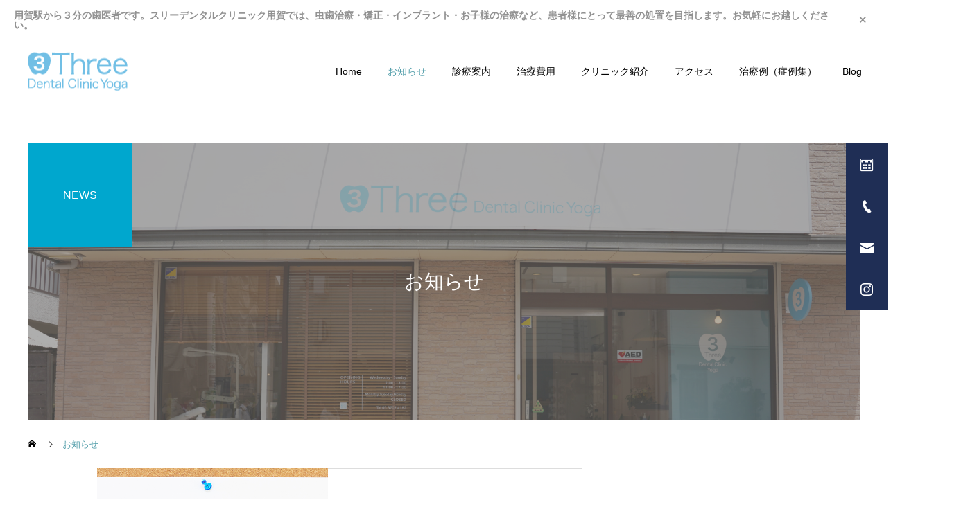

--- FILE ---
content_type: text/html; charset=UTF-8
request_url: https://three.ne.jp/news/
body_size: 7666
content:
<!DOCTYPE html><html class="pc" lang="ja"><head><meta charset="UTF-8">
<!--[if IE]><meta http-equiv="X-UA-Compatible" content="IE=edge"><![endif]--><meta name="viewport" content="width=device-width"><meta name="description" content="用賀駅から駅近1分の歯医者。土日も営業。「スリーデンタルクリニック用賀」です。小児診療・インプラント・保険治療などお気軽にご相談ください。英語・フランス語対応。Nous pouvons correspondre en français. We can correspond in English."><link rel="pingback" href="https://three.ne.jp/xmlrpc.php"><link rel="shortcut icon" href="https://three.ne.jp/wp-content/uploads/2023/04/fapi-xs.png"><title>お知らせ | 用賀の歯医者・歯科｜スリーデンタルクリニック用賀｜世田谷で土日も営業｜インプラント｜小児歯科｜Three Dental Clinic Yoga</title><meta name='robots' content='max-image-preview:large' /><link rel="alternate" type="application/rss+xml" title="用賀の歯医者・歯科｜スリーデンタルクリニック用賀｜世田谷で土日も営業｜インプラント｜小児歯科｜Three Dental Clinic Yoga &raquo; フィード" href="https://three.ne.jp/feed/" /><link rel="alternate" type="application/rss+xml" title="用賀の歯医者・歯科｜スリーデンタルクリニック用賀｜世田谷で土日も営業｜インプラント｜小児歯科｜Three Dental Clinic Yoga &raquo; コメントフィード" href="https://three.ne.jp/comments/feed/" /><link rel="alternate" type="application/rss+xml" title="用賀の歯医者・歯科｜スリーデンタルクリニック用賀｜世田谷で土日も営業｜インプラント｜小児歯科｜Three Dental Clinic Yoga &raquo; お知らせ フィード" href="https://three.ne.jp/news/feed/" /><link rel="stylesheet" href="https://three.ne.jp/wp-content/cache/tcd/common.css" type="text/css" media="all">
<script type="text/javascript" src="https://three.ne.jp/wp-includes/js/jquery/jquery.min.js?ver=3.7.1" id="jquery-core-js"></script>
<script type="text/javascript" src="https://three.ne.jp/wp-includes/js/jquery/jquery-migrate.min.js?ver=3.4.1" id="jquery-migrate-js"></script><link rel="https://api.w.org/" href="https://three.ne.jp/wp-json/" /><link rel="stylesheet" media="screen and (max-width:1251px)" href="https://three.ne.jp/wp-content/themes/cure_tcd082/css/footer-bar.css?ver=2.11"><script src="https://three.ne.jp/wp-content/themes/cure_tcd082/js/jquery.easing.1.4.js?ver=2.11"></script>
<script src="https://three.ne.jp/wp-content/themes/cure_tcd082/js/jscript.js?ver=2.11"></script>
<script src="https://three.ne.jp/wp-content/themes/cure_tcd082/js/comment.js?ver=2.11"></script><script src="https://three.ne.jp/wp-content/themes/cure_tcd082/js/simplebar.min.js?ver=2.11"></script><script src="https://three.ne.jp/wp-content/themes/cure_tcd082/js/tcd_cookie.js?ver=2.11"></script>
<script type="text/javascript">jQuery(document).ready(function($){if($.cookie('close_header_message')=='on'){$('#header_message').hide();}
$('#close_header_message').click(function(){$('#header_message').hide();$.cookie('close_header_message','on',{path:'/'});});});</script><style>#page_header .title{font-size:28px;color:#fff}#page_header .sub_title{font-size:16px;color:#fff;background:}#content_header .headline{font-size:14px;color:#1f2e55}#content_header .catch{font-size:38px}#content_header .desc{font-size:16px}#news_list .title{font-size:18px}@media screen and (max-width:750px){#page_header .title{font-size:24px}#page_header .sub_title{font-size:14px}#content_header .headline{font-size:12px}#content_header .catch{font-size:20px}#content_header .desc{font-size:14px}#news_list .title{font-size:15px}}#site_loader_overlay.active #site_loader_animation{opacity:0;-webkit-transition:all 1s cubic-bezier(.22,1,.36,1) 0s;transition:all 1s cubic-bezier(.22,1,.36,1) 0s}</style>
<script type="text/javascript">jQuery(document).ready(function($){$('.megamenu_blog_slider').slick({infinite:true,dots:false,arrows:false,slidesToShow:4,slidesToScroll:1,swipeToSlide:true,touchThreshold:20,adaptiveHeight:false,pauseOnHover:true,autoplay:false,fade:false,easing:'easeOutExpo',speed:700,autoplaySpeed:5000});$('.megamenu_blog_list .prev_item').on('click',function(){$(this).closest('.megamenu_blog_list').find('.megamenu_blog_slider').slick('slickPrev');});$('.megamenu_blog_list .next_item').on('click',function(){$(this).closest('.megamenu_blog_list').find('.megamenu_blog_slider').slick('slickNext');});});</script>
<script type="text/javascript">jQuery(document).ready(function($){var side_button_width=$("#side_button").width();$("#side_button").css('width',side_button_width+'px').css('left','calc(100% - 60px)').css('opacity','1');$("#side_button").hover(function(){$(this).css('left','calc(100% - '+side_button_width+'px)');},function(){$(this).css('left','calc(100% - 60px)');});var side_button_height=$("#side_button").height();var header_message_height=$('#header_message').innerHeight();if($('#header_message').css('display')=='none'){var header_message_height='';}
var winW=$(window).width();if(winW>1251){$("#side_button").css('top',header_message_height+149+'px');}else{$("#side_button").css('top',header_message_height+157+'px');}
$(window).on('resize',function(){var winW=$(window).width();if(winW>1251){$("#side_button").css('top',header_message_height+149+'px');}else{$("#side_button").css('top',header_message_height+157+'px');}});var side_button_position=$('#side_button').offset();if(side_button_position){$(window).scroll(function(){if($(window).scrollTop()>side_button_position.top-150){$("#side_button").addClass('fixed');}else{$("#side_button").removeClass('fixed');}});}});</script><script async src="https://www.googletagmanager.com/gtag/js?id=G-KM7SVTCQTE"></script>
<script>window.dataLayer=window.dataLayer||[];function gtag(){dataLayer.push(arguments);}
gtag('js',new Date());gtag('config','G-KM7SVTCQTE');</script><link rel="icon" href="https://three.ne.jp/wp-content/uploads/2025/05/cropped-TDCY_logo02_512-32x32.png" sizes="32x32" /><link rel="icon" href="https://three.ne.jp/wp-content/uploads/2025/05/cropped-TDCY_logo02_512-192x192.png" sizes="192x192" /><link rel="apple-touch-icon" href="https://three.ne.jp/wp-content/uploads/2025/05/cropped-TDCY_logo02_512-180x180.png" /><meta name="msapplication-TileImage" content="https://three.ne.jp/wp-content/uploads/2025/05/cropped-TDCY_logo02_512-270x270.png" /></head><body id="body" class="archive post-type-archive post-type-archive-news wp-embed-responsive wp-theme-cure_tcd082 layout_type1"><div id="container"><div id="header_message" class="show_close_button" style="color:#919191;background-color:#ffffff;"><p class="label"><p style="text-align: left">用賀駅から３分の歯医者です。スリーデンタルクリニック用賀では、虫歯治療・矯正・インプラント・お子様の治療など、患者様にとって最善の処置を目指します。お気軽にお越しください。</p></p><div id="close_header_message"></div></div><header id="header"><div id="header_logo"><div class="logo">
<a href="https://three.ne.jp/" title="用賀の歯医者・歯科｜スリーデンタルクリニック用賀｜世田谷で土日も営業｜インプラント｜小児歯科｜Three Dental Clinic Yoga">
<img class="pc_logo_image type1" src="https://three.ne.jp/wp-content/uploads/2023/04/ヘッダーロゴネガ_アートボード-1.png?1768990071" alt="用賀の歯医者・歯科｜スリーデンタルクリニック用賀｜世田谷で土日も営業｜インプラント｜小児歯科｜Three Dental Clinic Yoga" title="用賀の歯医者・歯科｜スリーデンタルクリニック用賀｜世田谷で土日も営業｜インプラント｜小児歯科｜Three Dental Clinic Yoga" width="150" height="63" />
<img class="pc_logo_image type2" src="https://three.ne.jp/wp-content/uploads/2023/04/ヘッダーロゴ_アートボード-1.png?1768990071" alt="用賀の歯医者・歯科｜スリーデンタルクリニック用賀｜世田谷で土日も営業｜インプラント｜小児歯科｜Three Dental Clinic Yoga" title="用賀の歯医者・歯科｜スリーデンタルクリニック用賀｜世田谷で土日も営業｜インプラント｜小児歯科｜Three Dental Clinic Yoga" width="150" height="63" />      <img class="mobile_logo_image type1" src="https://three.ne.jp/wp-content/uploads/2023/04/スマホ用ロゴ2白_アートボード-1_アートボード-1.png?1768990071" alt="用賀の歯医者・歯科｜スリーデンタルクリニック用賀｜世田谷で土日も営業｜インプラント｜小児歯科｜Three Dental Clinic Yoga" title="用賀の歯医者・歯科｜スリーデンタルクリニック用賀｜世田谷で土日も営業｜インプラント｜小児歯科｜Three Dental Clinic Yoga" width="120" height="50" />
<img class="mobile_logo_image type2" src="https://three.ne.jp/wp-content/uploads/2023/04/スマホ用ロゴ2_アートボード-1.png?1768990071" alt="用賀の歯医者・歯科｜スリーデンタルクリニック用賀｜世田谷で土日も営業｜インプラント｜小児歯科｜Three Dental Clinic Yoga" title="用賀の歯医者・歯科｜スリーデンタルクリニック用賀｜世田谷で土日も営業｜インプラント｜小児歯科｜Three Dental Clinic Yoga" width="120" height="50" />   </a></div></div>
<a id="menu_button" href="#"><span></span><span></span><span></span></a><nav id="global_menu"><ul id="menu-sample-menu" class="menu"><li id="menu-item-33" class="menu-item menu-item-type-custom menu-item-object-custom menu-item-home menu-item-33 "><a href="https://three.ne.jp/">Home</a></li><li id="menu-item-35" class="menu-item menu-item-type-custom menu-item-object-custom current-menu-item menu-item-has-children menu-item-35 current-menu-item"><a href="https://three.ne.jp/news/" aria-current="page">お知らせ</a><ul class="sub-menu"><li id="menu-item-397" class="menu-item menu-item-type-post_type menu-item-object-page menu-item-397 "><a href="https://three.ne.jp/kakaritsuke/">当院は「口腔管理体制強化加算届出診療所」です。</a></li><li id="menu-item-265" class="menu-item menu-item-type-post_type menu-item-object-page menu-item-265 "><a href="https://three.ne.jp/recruit/">スタッフ募集中です。</a></li></ul></li><li id="menu-item-34" class="menu-item menu-item-type-custom menu-item-object-custom menu-item-34 "><a href="https://three.ne.jp/service/">診療案内</a></li><li id="menu-item-172" class="menu-item menu-item-type-post_type menu-item-object-page menu-item-172 "><a href="https://three.ne.jp/%e6%96%99%e9%87%91%e8%a1%a8/">治療費用</a></li><li id="menu-item-37" class="menu-item menu-item-type-custom menu-item-object-custom menu-item-has-children menu-item-37 "><a href="#">クリニック紹介</a><ul class="sub-menu"><li id="menu-item-880" class="menu-item menu-item-type-post_type menu-item-object-page menu-item-880 "><a href="https://three.ne.jp/touin_nokeiji/">当院の療養担当規則等・施設基準の院内掲示</a></li><li id="menu-item-238" class="menu-item menu-item-type-post_type menu-item-object-page menu-item-238 "><a href="https://three.ne.jp/%e3%82%af%e3%83%aa%e3%83%8b%e3%83%83%e3%82%af%e7%b4%b9%e4%bb%8b/">クリニックのご紹介</a></li><li id="menu-item-36" class="menu-item menu-item-type-custom menu-item-object-custom menu-item-36 "><a href="https://three.ne.jp/staff/">スタッフ紹介</a></li></ul></li><li id="menu-item-253" class="menu-item menu-item-type-post_type menu-item-object-page menu-item-253 "><a href="https://three.ne.jp/acces/">アクセス</a></li><li id="menu-item-610" class="menu-item menu-item-type-taxonomy menu-item-object-category menu-item-610 "><a href="https://three.ne.jp/category/case/">治療例（症例集）</a></li><li id="menu-item-433" class="menu-item menu-item-type-post_type menu-item-object-page current_page_parent menu-item-has-children menu-item-433 "><a href="https://three.ne.jp/bloglist/">Blog</a><ul class="sub-menu"><li id="menu-item-451" class="menu-item menu-item-type-custom menu-item-object-custom menu-item-451 "><a href="https://three.ne.jp/bloglist/">全て表示</a></li><li id="menu-item-434" class="menu-item menu-item-type-taxonomy menu-item-object-category menu-item-434 "><a href="https://three.ne.jp/category/life/">ライフ</a></li><li id="menu-item-438" class="menu-item menu-item-type-taxonomy menu-item-object-category menu-item-438 "><a href="https://three.ne.jp/category/eating-habits/">食</a></li><li id="menu-item-437" class="menu-item menu-item-type-taxonomy menu-item-object-category menu-item-437 "><a href="https://three.ne.jp/category/micro-endodontics/">精密治療</a></li><li id="menu-item-435" class="menu-item menu-item-type-taxonomy menu-item-object-category menu-item-435 "><a href="https://three.ne.jp/category/prevention/">予防</a></li><li id="menu-item-436" class="menu-item menu-item-type-taxonomy menu-item-object-category menu-item-436 "><a href="https://three.ne.jp/category/uncategorized/">その他</a></li></ul></li></ul></nav></header><div id="side_button" class="right"><div class="item num1 side_button_icon_calendar"><a href="https://www.v-apo.net/three/login" >予約</a></div><div class="item num2 side_button_icon_tel"><a href="tel:03-3707-4182">電話</a></div><div class="item num3 side_button_icon_mail"><a href="https://form.jotform.com/231147872645461" target="_blank">Mail</a></div><div class="item num4 side_button_icon_instagram"><a href="https://instagram.com/three.dental.yoga?utm_source=qr" > Instagram</a></div></div><div id="page_header" style="background:url(https://three.ne.jp/wp-content/uploads/2023/06/お知らせトッピ-e1686895118583.png) no-repeat center top; background-size:cover;"><div id="page_header_inner"><h1 class="title rich_font_type3 ">お知らせ</h1><div class="sub_title rich_font_type2"><span>NEWS</span></div></div><div class="overlay" style="background:rgba(0,0,0,0.3);"></div></div><div id="bread_crumb" style="width:1200px;"><ul class="clearfix" itemscope itemtype="https://schema.org/BreadcrumbList"><li itemprop="itemListElement" itemscope itemtype="https://schema.org/ListItem" class="home"><a itemprop="item" href="https://three.ne.jp/"><span itemprop="name">ホーム</span></a><meta itemprop="position" content="1"></li><li class="last" itemprop="itemListElement" itemscope itemtype="https://schema.org/ListItem"><span itemprop="name">お知らせ</span><meta itemprop="position" content="2"></li></ul></div><div id="main_contents" class="clearfix"><div id="main_col"><div id="news_list" class="clearfix"><article class="item clearfix">
<a class="link animate_background" href="https://three.ne.jp/news/keiji_koka/"><div class="image_wrap"><div class="image" style="background:url(https://three.ne.jp/wp-content/uploads/2025/05/kokuchi_keijiban-m2.png) no-repeat center center; background-size:cover;"></div></div><div class="title_area"><div class="title_area_inner"><p class="date"><time class="entry-date updated" datetime="2025-05-21T10:08:37+09:00">2025.05.21</time></p><h3 class="title"><span>当院の療養担当規則等・施設基準の院内掲示 を公開しました。</span></h3></div></div>
</a></article><article class="item clearfix">
<a class="link animate_background" href="https://three.ne.jp/news/%e6%ad%af%e7%a7%91%e5%bf%83%e7%90%86%e3%82%ab%e3%82%a6%e3%83%b3%e3%82%bb%e3%83%a9%e3%83%bc%e3%82%92%e5%8f%96%e5%be%97%e3%81%97%e3%81%be%e3%81%97%e3%81%9f/"><div class="image_wrap"><div class="image" style="background:url(https://three.ne.jp/wp-content/uploads/2024/11/japanime_caunselor.png) no-repeat center center; background-size:cover;"></div></div><div class="title_area"><div class="title_area_inner"><p class="date"><time class="entry-date updated" datetime="2024-11-26T11:55:21+09:00">2024.11.26</time></p><h3 class="title"><span>歯科心理カウンセラーを取得しました</span></h3></div></div>
</a></article><article class="item clearfix">
<a class="link animate_background" href="https://three.ne.jp/news/instagram%e9%96%8b%e8%a8%ad%e3%81%97%e3%81%be%e3%81%97%e3%81%9f%e3%80%82/"><div class="image_wrap"><div class="image" style="background:url(https://three.ne.jp/wp-content/uploads/2023/12/inasta.png) no-repeat center center; background-size:cover;"></div></div><div class="title_area"><div class="title_area_inner"><p class="date"><time class="entry-date updated" datetime="2023-12-07T14:12:31+09:00">2023.11.18</time></p><h3 class="title"><span>Instagram開設しました。</span></h3></div></div>
</a></article><article class="item clearfix">
<a class="link animate_background" href="https://three.ne.jp/news/sample-news2/"><div class="image_wrap"><div class="image" style="background:url(https://three.ne.jp/wp-content/uploads/2023/02/titaleback9-700x330.png) no-repeat center center; background-size:cover;"></div></div><div class="title_area"><div class="title_area_inner"><p class="date"><time class="entry-date updated" datetime="2024-04-05T11:03:27+09:00">2023.02.27</time></p><h3 class="title"><span>飯田医院からの引き継ぎにつきまして（手順等）</span></h3></div></div>
</a></article></div></div></div><footer id="footer"><div id="footer_top"><div id="footer_inner"><div class="service_list"><div class="headline rich_font">一人ひとりの患者さんの悩みに寄り添った歯科治療をご提案させていただきます。</div><ul class="clearfix"><li><a href="https://three.ne.jp/service/counseling/"><span>初診カウンセリング</span></a></li><li><a href="https://three.ne.jp/service/%e8%99%ab%e6%ad%af%e6%b2%bb%e7%99%82/"><span>虫歯治療</span></a></li><li><a href="https://three.ne.jp/service/%e4%ba%88%e9%98%b2%e3%83%bb%e3%82%af%e3%83%aa%e3%83%bc%e3%83%8b%e3%83%b3%e3%82%b0/"><span>予防・クリーニング</span></a></li><li><a href="https://three.ne.jp/service/kamiawase/"><span>嚙み合わせ治療（矯正治療）</span></a></li><li><a href="https://three.ne.jp/service/%e5%8f%a3%e8%85%94%e5%a4%96%e7%a7%91/"><span>口腔外科</span></a></li><li><a href="https://three.ne.jp/service/sample-service3/"><span>歯周病</span></a></li><li><a href="https://three.ne.jp/service/%e3%83%9b%e3%83%af%e3%82%a4%e3%83%88%e3%83%8b%e3%83%b3%e3%82%b0/"><span>ホワイトニング</span></a></li><li><a href="https://three.ne.jp/service/%e3%82%a4%e3%83%b3%e3%83%97%e3%83%a9%e3%83%b3%e3%83%88/"><span>インプラント</span></a></li><li><a href="https://three.ne.jp/service/%e5%b0%8f%e5%85%90%e6%b2%bb%e7%99%82/"><span>小児治療</span></a></li><li><a href="https://three.ne.jp/service/%e7%be%a9%e6%ad%af/"><span>義歯 Denture</span></a></li><li><a href="https://three.ne.jp/service/%e6%a0%b9%e5%b9%b9%e6%b2%bb%e7%99%82/"><span>マイクロスコープ精密治療</span></a></li><li><a href="https://three.ne.jp/service/%e8%a8%aa%e5%95%8f%e8%a8%ba%e7%99%82/"><span>訪問診療</span></a></li></ul></div><div id="footer_data" class="position_type1 "><div class="item left position_type2"><div class="sub_item" id="footer_contact"><div class="sub_item_inner"><div class="headline rich_font">お問い合わせ</div><div class="link_button">
<a href="https://www.v-apo.net/three/login">web予約</a></div></div></div><div class="sub_item" id="footer_tel"><div class="headline rich_font">お気軽にご連絡ください。</div><div class="number_area"><p class="tel_number"><span class="icon"></span><span class="number">03-3707-4182</span></p><p class="tel_desc">受付時間9:00〜17:00</p></div></div></div><div class="item right"><table id="footer_schedule"><tr><td class="col1">時間</td><td class="col2">月</td><td class="col3">火</td><td class="col4">水</td><td class="col5">木</td><td class="col6">金</td><td class="col7">土</td><td class="col8">日</td></tr><tr><td class="col1">9:00 ~ 13:00</td><td class="col2"></td><td class="col3"></td><td class="col4">◯</td><td class="col5">◯</td><td class="col6">◯</td><td class="col7">◯</td><td class="col8">◯</td></tr><tr><td class="col1">14:00~ 17:00</td><td class="col2"></td><td class="col3"></td><td class="col4">◯</td><td class="col5">◯</td><td class="col6">◯</td><td class="col7">◯</td><td class="col8">◯</td></tr></table></div></div></div><div class="footer_bg_image " style="background:url(https://three.ne.jp/wp-content/uploads/2023/02/beach-scaled.jpg) no-repeat center center; background-size:cover;"></div></div><div id="footer_bottom"><div id="footer_logo"><div class="logo">
<a href="https://three.ne.jp/" title="用賀の歯医者・歯科｜スリーデンタルクリニック用賀｜世田谷で土日も営業｜インプラント｜小児歯科｜Three Dental Clinic Yoga">
<img class="pc_logo_image" src="https://three.ne.jp/wp-content/uploads/2023/04/フッターロゴ2_アートボード-1.png?1768990071" alt="用賀の歯医者・歯科｜スリーデンタルクリニック用賀｜世田谷で土日も営業｜インプラント｜小児歯科｜Three Dental Clinic Yoga" title="用賀の歯医者・歯科｜スリーデンタルクリニック用賀｜世田谷で土日も営業｜インプラント｜小児歯科｜Three Dental Clinic Yoga" width="150" height="127" />
<img class="mobile_logo_image" src="https://three.ne.jp/wp-content/uploads/2023/04/スマホ用ロゴ2_アートボード-1.png?1768990071" alt="用賀の歯医者・歯科｜スリーデンタルクリニック用賀｜世田谷で土日も営業｜インプラント｜小児歯科｜Three Dental Clinic Yoga" title="用賀の歯医者・歯科｜スリーデンタルクリニック用賀｜世田谷で土日も営業｜インプラント｜小児歯科｜Three Dental Clinic Yoga" width="120" height="50" />
</a></div></div><p class="footer_info">東京都世田谷区用賀４丁目１６−５ I・Oハウス1F</p><ul id="footer_sns" class="clearfix"><li class="insta"><a href="https://instagram.com/three.dental.yoga?utm_source=qr" rel="nofollow" target="_blank" title="Instagram"><span>Instagram</span></a></li><li class="facebook"><a href="https://www.facebook.com/profile.php?id=100091782866496" rel="nofollow" target="_blank" title="Facebook"><span>Facebook</span></a></li><li class="rss"><a href="https://three.ne.jp/feed/" rel="nofollow" target="_blank" title="RSS"><span>RSS</span></a></li></ul></div><p id="copyright" style="background:#1f2e55; color:#ffffff;">Copyright Three Dental Clinic Yoga © 2024</p></footer><div id="return_top">
<a href="#body"><span></span></a></div></div><div id="drawer_menu"><nav><ul id="mobile_menu" class="menu"><li class="menu-item menu-item-type-custom menu-item-object-custom menu-item-home menu-item-33 "><a href="https://three.ne.jp/">Home</a></li><li class="menu-item menu-item-type-custom menu-item-object-custom current-menu-item menu-item-has-children menu-item-35 current-menu-item"><a href="https://three.ne.jp/news/" aria-current="page">お知らせ</a><ul class="sub-menu"><li class="menu-item menu-item-type-post_type menu-item-object-page menu-item-397 "><a href="https://three.ne.jp/kakaritsuke/">当院は「口腔管理体制強化加算届出診療所」です。</a></li><li class="menu-item menu-item-type-post_type menu-item-object-page menu-item-265 "><a href="https://three.ne.jp/recruit/">スタッフ募集中です。</a></li></ul></li><li class="menu-item menu-item-type-custom menu-item-object-custom menu-item-34 "><a href="https://three.ne.jp/service/">診療案内</a></li><li class="menu-item menu-item-type-post_type menu-item-object-page menu-item-172 "><a href="https://three.ne.jp/%e6%96%99%e9%87%91%e8%a1%a8/">治療費用</a></li><li class="menu-item menu-item-type-custom menu-item-object-custom menu-item-has-children menu-item-37 "><a href="#">クリニック紹介</a><ul class="sub-menu"><li class="menu-item menu-item-type-post_type menu-item-object-page menu-item-880 "><a href="https://three.ne.jp/touin_nokeiji/">当院の療養担当規則等・施設基準の院内掲示</a></li><li class="menu-item menu-item-type-post_type menu-item-object-page menu-item-238 "><a href="https://three.ne.jp/%e3%82%af%e3%83%aa%e3%83%8b%e3%83%83%e3%82%af%e7%b4%b9%e4%bb%8b/">クリニックのご紹介</a></li><li class="menu-item menu-item-type-custom menu-item-object-custom menu-item-36 "><a href="https://three.ne.jp/staff/">スタッフ紹介</a></li></ul></li><li class="menu-item menu-item-type-post_type menu-item-object-page menu-item-253 "><a href="https://three.ne.jp/acces/">アクセス</a></li><li class="menu-item menu-item-type-taxonomy menu-item-object-category menu-item-610 "><a href="https://three.ne.jp/category/case/">治療例（症例集）</a></li><li class="menu-item menu-item-type-post_type menu-item-object-page current_page_parent menu-item-has-children menu-item-433 "><a href="https://three.ne.jp/bloglist/">Blog</a><ul class="sub-menu"><li class="menu-item menu-item-type-custom menu-item-object-custom menu-item-451 "><a href="https://three.ne.jp/bloglist/">全て表示</a></li><li class="menu-item menu-item-type-taxonomy menu-item-object-category menu-item-434 "><a href="https://three.ne.jp/category/life/">ライフ</a></li><li class="menu-item menu-item-type-taxonomy menu-item-object-category menu-item-438 "><a href="https://three.ne.jp/category/eating-habits/">食</a></li><li class="menu-item menu-item-type-taxonomy menu-item-object-category menu-item-437 "><a href="https://three.ne.jp/category/micro-endodontics/">精密治療</a></li><li class="menu-item menu-item-type-taxonomy menu-item-object-category menu-item-435 "><a href="https://three.ne.jp/category/prevention/">予防</a></li><li class="menu-item menu-item-type-taxonomy menu-item-object-category menu-item-436 "><a href="https://three.ne.jp/category/uncategorized/">その他</a></li></ul></li></ul></nav><div id="mobile_banner"><div class="banner">
<a href=""><img src="https://three.ne.jp/wp-content/uploads/2024/03/スクリーンショット-2024-03-19-15.04.40.png" alt="" title="" /></a></div></div></div><script>jQuery(document).ready(function($){$('#page_header').addClass('animate');});</script><script type="speculationrules">{"prefetch":[{"source":"document","where":{"and":[{"href_matches":"/*"},{"not":{"href_matches":["/wp-*.php","/wp-admin/*","/wp-content/uploads/*","/wp-content/*","/wp-content/plugins/*","/wp-content/themes/cure_tcd082/*","/*\\?(.+)"]}},{"not":{"selector_matches":"a[rel~=\"nofollow\"]"}},{"not":{"selector_matches":".no-prefetch, .no-prefetch a"}}]},"eagerness":"conservative"}]}</script>
<script type="text/javascript" src="https://three.ne.jp/wp-content/themes/cure_tcd082/js/slick.min.js?ver=1.0.0" id="slick-script-js"></script>
<script id="wp-emoji-settings" type="application/json">{"baseUrl":"https://s.w.org/images/core/emoji/17.0.2/72x72/","ext":".png","svgUrl":"https://s.w.org/images/core/emoji/17.0.2/svg/","svgExt":".svg","source":{"concatemoji":"https://three.ne.jp/wp-includes/js/wp-emoji-release.min.js?ver=6.9"}}</script>
<script type="module">/*! This file is auto-generated */
const a=JSON.parse(document.getElementById("wp-emoji-settings").textContent),o=(window._wpemojiSettings=a,"wpEmojiSettingsSupports"),s=["flag","emoji"];function i(e){try{var t={supportTests:e,timestamp:(new Date).valueOf()};sessionStorage.setItem(o,JSON.stringify(t))}catch(e){}}function c(e,t,n){e.clearRect(0,0,e.canvas.width,e.canvas.height),e.fillText(t,0,0);t=new Uint32Array(e.getImageData(0,0,e.canvas.width,e.canvas.height).data);e.clearRect(0,0,e.canvas.width,e.canvas.height),e.fillText(n,0,0);const a=new Uint32Array(e.getImageData(0,0,e.canvas.width,e.canvas.height).data);return t.every((e,t)=>e===a[t])}function p(e,t){e.clearRect(0,0,e.canvas.width,e.canvas.height),e.fillText(t,0,0);var n=e.getImageData(16,16,1,1);for(let e=0;e<n.data.length;e++)if(0!==n.data[e])return!1;return!0}function u(e,t,n,a){switch(t){case"flag":return n(e,"\ud83c\udff3\ufe0f\u200d\u26a7\ufe0f","\ud83c\udff3\ufe0f\u200b\u26a7\ufe0f")?!1:!n(e,"\ud83c\udde8\ud83c\uddf6","\ud83c\udde8\u200b\ud83c\uddf6")&&!n(e,"\ud83c\udff4\udb40\udc67\udb40\udc62\udb40\udc65\udb40\udc6e\udb40\udc67\udb40\udc7f","\ud83c\udff4\u200b\udb40\udc67\u200b\udb40\udc62\u200b\udb40\udc65\u200b\udb40\udc6e\u200b\udb40\udc67\u200b\udb40\udc7f");case"emoji":return!a(e,"\ud83e\u1fac8")}return!1}function f(e,t,n,a){let r;const o=(r="undefined"!=typeof WorkerGlobalScope&&self instanceof WorkerGlobalScope?new OffscreenCanvas(300,150):document.createElement("canvas")).getContext("2d",{willReadFrequently:!0}),s=(o.textBaseline="top",o.font="600 32px Arial",{});return e.forEach(e=>{s[e]=t(o,e,n,a)}),s}function r(e){var t=document.createElement("script");t.src=e,t.defer=!0,document.head.appendChild(t)}a.supports={everything:!0,everythingExceptFlag:!0},new Promise(t=>{let n=function(){try{var e=JSON.parse(sessionStorage.getItem(o));if("object"==typeof e&&"number"==typeof e.timestamp&&(new Date).valueOf()<e.timestamp+604800&&"object"==typeof e.supportTests)return e.supportTests}catch(e){}return null}();if(!n){if("undefined"!=typeof Worker&&"undefined"!=typeof OffscreenCanvas&&"undefined"!=typeof URL&&URL.createObjectURL&&"undefined"!=typeof Blob)try{var e="postMessage("+f.toString()+"("+[JSON.stringify(s),u.toString(),c.toString(),p.toString()].join(",")+"));",a=new Blob([e],{type:"text/javascript"});const r=new Worker(URL.createObjectURL(a),{name:"wpTestEmojiSupports"});return void(r.onmessage=e=>{i(n=e.data),r.terminate(),t(n)})}catch(e){}i(n=f(s,u,c,p))}t(n)}).then(e=>{for(const n in e)a.supports[n]=e[n],a.supports.everything=a.supports.everything&&a.supports[n],"flag"!==n&&(a.supports.everythingExceptFlag=a.supports.everythingExceptFlag&&a.supports[n]);var t;a.supports.everythingExceptFlag=a.supports.everythingExceptFlag&&!a.supports.flag,a.supports.everything||((t=a.source||{}).concatemoji?r(t.concatemoji):t.wpemoji&&t.twemoji&&(r(t.twemoji),r(t.wpemoji)))});</script></body></html>
<!-- Compressed by TCD -->

--- FILE ---
content_type: text/css
request_url: https://three.ne.jp/wp-content/cache/tcd/common.css
body_size: 37990
content:
img:is([sizes=auto i],[sizes^="auto," i]){contain-intrinsic-size:3000px 1500px}@font-face{font-family:'design_plus';src:url(https://three.ne.jp/wp-content/themes/cure_tcd082/fonts/design_plus.eot?v=1.1);src:url(https://three.ne.jp/wp-content/themes/cure_tcd082/fonts/design_plus.eot?v=1.1#iefix) format('embedded-opentype'),url(https://three.ne.jp/wp-content/themes/cure_tcd082/fonts/design_plus.woff?v=1.1) format('woff'),url(https://three.ne.jp/wp-content/themes/cure_tcd082/fonts/design_plus.ttf?v=1.1) format('truetype'),url(https://three.ne.jp/wp-content/themes/cure_tcd082/fonts/design_plus.svg?v=1.1#design_plus) format('svg');font-weight:400;font-style:normal}@font-face{font-family:'footer_bar';src:url(https://three.ne.jp/wp-content/themes/cure_tcd082/fonts/footer_bar.eot?v=1.2);src:url(https://three.ne.jp/wp-content/themes/cure_tcd082/fonts/footer_bar.eot?v=1.2#iefix) format('embedded-opentype'),url(https://three.ne.jp/wp-content/themes/cure_tcd082/fonts/footer_bar.woff?v=1.2) format('woff'),url(https://three.ne.jp/wp-content/themes/cure_tcd082/fonts/footer_bar.ttf?v=1.2) format('truetype'),url(https://three.ne.jp/wp-content/themes/cure_tcd082/fonts/footer_bar.svg?v=1.2#footer_bar) format('svg');font-weight:400;font-style:normal}@font-face{font-family:'update_icon';src:url(https://three.ne.jp/wp-content/themes/cure_tcd082/fonts/update_icon.eot?v=1.0);src:url(https://three.ne.jp/wp-content/themes/cure_tcd082/fonts/update_icon.eot?v=1.0#iefix) format('embedded-opentype'),url(https://three.ne.jp/wp-content/themes/cure_tcd082/fonts/update_icon.woff?v=1.0) format('woff'),url(https://three.ne.jp/wp-content/themes/cure_tcd082/fonts/update_icon.ttf?v=1.0) format('truetype'),url(https://three.ne.jp/wp-content/themes/cure_tcd082/fonts/update_icon.svg?v=1.0#update_icon) format('svg');font-weight:400;font-style:normal}@font-face{font-family:'tiktok_x_icon';src:url(https://three.ne.jp/wp-content/themes/cure_tcd082/fonts/tiktok_x_icon.eot?v=1.1);src:url(https://three.ne.jp/wp-content/themes/cure_tcd082/fonts/tiktok_x_icon.eot?v=1.1#iefix) format('embedded-opentype'),url(https://three.ne.jp/wp-content/themes/cure_tcd082/fonts/tiktok_x_icon.woff?v=1.1) format('woff'),url(https://three.ne.jp/wp-content/themes/cure_tcd082/fonts/tiktok_x_icon.ttf?v=1.1) format('truetype'),url(https://three.ne.jp/wp-content/themes/cure_tcd082/fonts/tiktok_x_icon.svg?v=1.1#tiktok_x_icon) format('svg');font-weight:400;font-style:normal}html,body,div,span,applet,object,iframe,h1,h2,h3,h4,h5,h6,p,blockquote,pre,a,abbr,acronym,address,big,cite,code,del,dfn,em,img,ins,kbd,q,s,samp,small,strike,strong,sub,sup,tt,var,b,u,i,center,dl,dt,dd,ol,ul,li,fieldset,form,label,legend,table,caption,tbody,tfoot,thead,tr,th,td,article,aside,canvas,details,embed,figure,figcaption,footer,header,hgroup,menu,nav,output,ruby,section,summary,time,mark,audio,video{margin:0;padding:0;border:0;outline:0;font-size:100%;vertical-align:baseline}article,aside,details,figcaption,figure,footer,header,hgroup,menu,nav,section{display:block}html{overflow-y:scroll;-webkit-text-size-adjust:100%}ul,ol{list-style:none}blockquote,q{quotes:none}blockquote:before,blockquote:after,q:before,q:after{content:'';content:none}a:focus{outline:none}ins{text-decoration:none}mark{font-style:italic;font-weight:700}del{text-decoration:line-through}abbr[title],dfn[title]{border-bottom:1px dotted;cursor:help}table{border-collapse:collapse;border-spacing:0;width:100%}hr{display:block;height:1px;border:0;border-top:1px solid #ccc;margin:1em 0;padding:0}button,input,select,textarea{outline:0;-webkit-box-sizing:border-box;box-sizing:border-box;font-size:100%}input,textarea{background-image:-webkit-linear-gradient(hsla(0,0%,100%,0),hsla(0,0%,100%,0));-webkit-appearance:none;border-radius:0}input[type=checkbox]{-webkit-appearance:checkbox}input[type=radio]{-webkit-appearance:radio}button::-moz-focus-inner,input::-moz-focus-inner{border:0;padding:0}iframe{max-width:100%}.clearfix:after{display:block;clear:both;content:""}html{scroll-padding-top:100px}body{overflow:hidden;font-family:Arial,sans-serif;font-size:14px;line-height:1;width:100%;position:relative;-webkit-font-smoothing:antialiased}.pc body.admin-bar{padding-top:32px}a{text-decoration:none}a,a:before,a:after,input{-webkit-transition-property:background-color,color,opacity;-webkit-transition-duration:.25s;-webkit-transition-timing-function:ease;transition-property:background-color,color,opacity;transition-duration:.25s;transition-timing-function:ease}.clear{clear:both}.hide{display:none}#container{position:relative;height:100%}#main_contents{width:1000px;margin:0 auto;position:relative}#main_col{width:700px;float:left;margin:0 0 150px}#side_col{width:250px;float:right;margin:0 0 150px}#page_content{padding:40px 0 110px}body.layout_type2 #main_col{float:right}body.layout_type2 #side_col{float:left}body.layout_type3 #main_col{width:1000px;float:none;margin-right:auto;margin-left:auto}.pc .megamenu_button+ul{display:none !important}@-webkit-keyframes mega_slide_up{0%{opacity:0;top:109px}100%{opacity:1;top:89px}}@keyframes mega_slide_up{0%{opacity:0;top:109px}100%{opacity:1;top:89px}}@-webkit-keyframes mega_slide_down{0%{opacity:1;top:89px}100%{opacity:0;top:109px}}@keyframes mega_slide_down{0%{opacity:1;top:89px}100%{opacity:0;top:109px}}.megamenu_service_list{opacity:0;pointer-events:none;overflow:hidden;width:100%;position:absolute;top:109px;z-index:500;left:0;right:0;margin:auto;-webkit-transition:all .7s cubic-bezier(.22,1,.36,1) 0s;transition:all .7s cubic-bezier(.22,1,.36,1) 0s}.megamenu_service_list.active_mega_menu{opacity:1;pointer-events:initial;top:89px}.megamenu_service_list_inner{width:1000px;height:300px;position:relative;margin:0 auto}.megamenu_service_list .headline{height:74px;line-height:75px;color:#fff;font-size:14px;font-weight:600;text-align:center}.megamenu_service_list .link_button{position:absolute;right:0;top:0}.megamenu_service_list .link_button a{font-size:14px;height:74px;line-height:75px;color:#fff;position:relative;padding-right:20px}.megamenu_service_list .link_button a:after{content:'\e910';font-family:'design_plus';font-size:12px;line-height:1;display:block;position:absolute;right:0;top:4px;-webkit-font-smoothing:antialiased;-moz-osx-font-smoothing:grayscale;-webkit-transition:all .2s ease;transition:all .2s ease}.megamenu_service_list .link_button a:hover{color:#ccc}.megamenu_service_list .item{width:calc(25% - 10px);height:100px;float:left;margin:0 13px 13px 0}.megamenu_service_list .item:nth-child(4n){margin-right:0}.megamenu_service_list .item a{background:#fff;display:block;position:relative;width:100%;height:100%}.megamenu_service_list .item img{display:block;float:left}.megamenu_service_list .title_area{float:left;width:calc(100% - 100px);height:100px;position:relative}.megamenu_service_list .title{text-align:center;width:100%;line-height:1.5;position:absolute;top:50%;-ms-transform:translateY(-50%);-webkit-transform:translateY(-50%);transform:translateY(-50%)}.megamenu_blog_list{opacity:0;pointer-events:none;width:100%;height:300px;position:absolute;top:109px;z-index:500;left:0;right:0;margin:auto;-webkit-transition:all .7s cubic-bezier(.22,1,.36,1) 0s;transition:all .7s cubic-bezier(.22,1,.36,1) 0s}.megamenu_blog_list.active_mega_menu{opacity:1;pointer-events:initial;top:89px}.megamenu_blog_list_inner{width:1000px;height:300px;margin:0 auto;position:relative;overflow:hidden}.megamenu_blog_slider_wrap{position:relative;width:932px;height:270px;margin:16px 0 0 34px;overflow:hidden}.megamenu_blog_slider{overflow:hidden;width:931px;height:270px}.megamenu_blog_slider .item{height:270px;position:relative}.megamenu_blog_slider .image_link{display:block;background:0 0}.megamenu_blog_slider .image_wrap{display:block;width:100%;height:148px;position:relative;z-index:1;overflow:hidden}.megamenu_blog_slider .image{width:100%;height:100% !important;display:block;overflow:hidden;position:relative;z-index:2}.megamenu_blog_slider .title_area{padding:17px 30px;background:#fff;height:121px;border-right:1px solid #ddd;-webkit-box-sizing:border-box;box-sizing:border-box}.megamenu_blog_slider .title{font-weight:500;font-size:14px;line-height:2;max-height:6em;overflow:hidden;visibility:visible}.megamenu_blog_slider .title span{display:-webkit-inline-box;-webkit-box-orient:vertical;-webkit-line-clamp:3}.megamenu_blog_slider .category a{position:absolute;top:0;left:0;z-index:10;display:inline-block;font-size:12px;width:110px;height:35px;line-height:35px;text-align:center;background:#000;color:#fff;position:absolute;top:113px;left:30px}.megamenu_blog_list .prev_item{top:130px;left:-20px}.megamenu_blog_list .next_item{top:130px;right:-20px}.megamenu_blog_list .carousel_arrow:before{color:#fff}.carousel_arrow{width:50px;height:50px;line-height:50px;text-align:center;position:absolute;cursor:pointer;z-index:10;overflow:hidden}.carousel_arrow:before{font-family:'design_plus';color:#000;font-size:18px;display:block;height:50px;line-height:50px;width:100%;text-align:center;-webkit-font-smoothing:antialiased;-moz-osx-font-smoothing:grayscale;-webkit-transition:all .2s ease;transition:all .2s ease}.carousel_arrow.prev_item:before{content:'\e90f'}.carousel_arrow.next_item:before{content:'\e910';left:0;right:0}.carousel_arrow:hover:before{color:#ccc}#faq_archive{padding:0 0 150px}#faq_category_button{margin:0 0 120px}#faq_category_button li{font-size:16px;float:left;width:25%;margin:0 -1px -1px 0;cursor:pointer}#faq_category_button li p{border:1px solid #ddd;color:#000;display:block;text-align:center;height:60px;line-height:62px}#faq_category_button li p:hover{border-color:#ddd;background:#f1fafc;position:relative}#faq_category_button li.active p{pointer-events:none;background:#f1fafc}.faq_list .item{margin-bottom:-1px}.faq_list .question{cursor:pointer;font-weight:500;font-size:16px;border:1px solid #ddd;line-height:1.8;padding:23px 60px 19px 66px;position:relative;background:#fff;-webkit-transition:all .2s ease;transition:all .2s ease}.faq_list .question:before{position:absolute;left:20px;top:50%;-ms-transform:translateY(-50%);-webkit-transform:translateY(-50%);transform:translateY(-50%);font-family:'design_plus';content:'\e912';font-size:14px;display:block;width:30px;height:30px;line-height:31px;border-radius:100%;background:#00a6d0;color:#fff;text-align:center;font-weight:500}.faq_list .question:after{position:absolute;top:29px;right:20px;color:#00a6d0;font-weight:400;font-family:'design_plus';content:'\e90e';font-size:14px}.faq_list .question.active:after{content:'\e911'}.faq_list .question:hover{color:#00a6d0}.faq_list .answer{font-size:16px;border:1px solid #ddd;border-top:none;padding:30px 65px 25px;background:#f1fafc}#design_page1{padding-bottom:30px}.design1_content{margin:0 0 120px}.design1_content .top_headline{border-top:3px solid #00a7ce;display:table;margin:0 auto 60px;font-weight:500;font-size:22px;padding:25px 0 0}.design1_content1 .main_image{width:100%;height:400px;position:relative;display:-webkit-box;display:-ms-flexbox;display:-webkit-flex;display:flex;-ms-flex-wrap:wrap;-webkit-flex-wrap:wrap;flex-wrap:wrap;-ms-align-items:center;-webkit-align-items:center;align-items:center;-ms-justify-content:center;-webkit-justify-content:center;justify-content:center}.design1_content1 .overlay{width:100%;height:100%;position:absolute;top:0;left:0;z-index:1}.design1_content1 .catch{z-index:10;font-weight:500;line-height:1.5;padding:0;text-align:center;color:#fff;font-size:28px}.design1_content1 .catch.type2{width:auto;writing-mode:vertical-rl;text-align:left;padding:50px 0}.design1_content1 .item_list{display:-webkit-box;display:-ms-flexbox;display:-webkit-flex;display:flex;-ms-flex-wrap:wrap;-webkit-flex-wrap:wrap;flex-wrap:wrap}.design1_content1 .item{border:1px solid #ddd;border-right:none;padding:0 0 50px;-ms-flex:1 1 0%;-webkit-flex:1 1 0%;flex:1 1 0%;-webkit-box-sizing:border-box;box-sizing:border-box}.design1_content1 .item:last-of-type{border-right:1px solid #ddd}.design1_content1 .item .image{width:;height:150px}.design1_content1 .item .headline{text-align:center;padding:0 45px;line-height:1.6;font-weight:600}.design1_content1 .item .desc{padding:0 45px;line-height:2.2;font-size:16px;margin:15px 0 0}.design1_content2 .image{width:50%;height:400px;float:left;position:relative}.design1_content2 .caption{line-height:2.2;font-size:14px;color:#fff;position:absolute;bottom:0;left:0;width:100%;padding:40px 20px 10px;-webkit-box-sizing:border-box;box-sizing:border-box;background:-moz-linear-gradient(top,rgba(0,0,0,0) 0%,rgba(0,0,0,.7) 100%);background:-webkit-linear-gradient(top,rgba(0,0,0,0) 0%,rgba(0,0,0,.7) 100%);background:linear-gradient(to bottom,rgba(0,0,0,0) 0%,rgba(0,0,0,.7) 100%)}.design1_content2 .content{width:50%;height:400px;float:right;position:relative;border-right:1px solid #ddd;-webkit-box-sizing:border-box;box-sizing:border-box}.design1_content2 .content_inner{position:absolute;padding:0 70px;line-height:2.2;font-size:16px;top:50%;-ms-transform:translateY(-50%);-webkit-transform:translateY(-50%);transform:translateY(-50%)}.design1_content2 .item .catch{line-height:1.6;font-weight:600;font-size:22px;margin-top:-4px}.design1_content2 .item .desc{line-height:2.2;font-size:16px;margin:10px 0 0}.design1_content2 .layout_type2 .image{float:right}.design1_content2 .layout_type2 .content{float:left;border-left:1px solid #ddd}.design1_content2 .item:first-of-type .content{border-top:1px solid #ddd}.design1_content2 .item:last-of-type .content{border-bottom:1px solid #ddd}.design1_content2 .item:only-of-type .content{border-top:1px solid #ddd;border-bottom:1px solid #ddd}.design1_content3{margin-bottom:60px}.design1_content3 .item{width:calc(100%/3 - 77px);float:left;margin:0 115px 50px 0}.design1_content3 .item:nth-child(3n){margin-right:0}.design1_content3 .item .desc{line-height:2.2;font-size:16px;margin:35px 0 0}.design1_content3 .item .image{width:220px;height:auto;max-width:100%;border-radius:100%;margin:0 auto;display:block}.design1_content4{margin:0;padding:0;position:relative}.design1_content4.type2{left:50%;-ms-transform:translateX(-50%);-webkit-transform:translateX(-50%);transform:translateX(-50%)}#design_page2{padding-bottom:30px}.design2_content{margin:0 0 120px}.design2_content .top_headline{border-top:3px solid #00a7ce;display:table;margin:0 auto 60px;font-weight:500;font-size:22px;padding:25px 0 0}.design2_content1 .main_image{width:100%;height:400px;position:relative;display:-webkit-box;display:-ms-flexbox;display:-webkit-flex;display:flex;-ms-flex-wrap:wrap;-webkit-flex-wrap:wrap;flex-wrap:wrap;-ms-align-items:center;-webkit-align-items:center;align-items:center;-ms-justify-content:center;-webkit-justify-content:center;justify-content:center}.design2_content1 .overlay{width:100%;height:100%;position:absolute;top:0;left:0;z-index:1}.design2_content1 .catch{z-index:10;font-weight:500;line-height:1.5;padding:0;text-align:center;color:#fff;font-size:28px}.design2_content1 .catch.type2{writing-mode:vertical-rl;padding:50px 0;text-align:left}.design2_content1 .user_info{background:#f5f5f5;padding:110px 120px 1px}.design2_content1 .post_content{font-size:16px}.design2_content1 .message{margin:0 0 50px}.design2_content1 .name_area{text-align:center;margin:0 0 115px}.design2_content1 .category{font-size:14px;margin:0 0 15px}.design2_content1 .name{font-size:22px}.design2_content1 .sub_title{font-size:14px;color:#666;margin:15px 0 0}.design2_content1 .prof{margin:0 0 110px}.design2_content1 .tcd_sutaff_profile_list{display:-webkit-box;display:-ms-flexbox;display:-webkit-flex;display:flex;-ms-flex-wrap:wrap;-webkit-flex-wrap:wrap;flex-wrap:wrap}.design2_content1 .tcd_sutaff_profile_list dt{width:95px;margin:0 0 10px;line-height:1.5}.design2_content1 .tcd_sutaff_profile_list dd{width:calc(100% - 95px);margin:0 0 10px;line-height:1.5}.design2_content2 .item{margin:0 0 60px;position:relative}.design2_content2 .item:last-of-type{margin:0}.design2_content2 .image{width:400px;height:400px;float:left;position:relative}.design2_content2 .content{width:calc(100% - 400px);height:400px;float:right;position:relative;-webkit-box-sizing:border-box;box-sizing:border-box}.design2_content2 .content_inner{position:absolute;padding:12px 70px 0;top:50%;-ms-transform:translateY(-50%);-webkit-transform:translateY(-50%);transform:translateY(-50%);width:calc(100% - 140px)}.design2_content2 .name_area{margin:0 0 50px}.design2_content2 .category{display:inline-block;text-align:center;font-size:14px;margin:0 0 20px;color:#00a7ce;border:1px solid #01a7ce;background:#fff;min-width:120px;height:35px;line-height:35px;-webkit-box-sizing:border-box;box-sizing:border-box}.design2_content2 .name{font-size:22px;margin:0;position:relative}.design2_content2 .sub_title{font-size:14px;color:#666;margin:0 0 0 20px;font-weight:500;position:relative;top:-2px}.design2_content2 .post_content{font-size:16px}.design2_content2 .item_list.layout_type2 .image{width:300px;height:300px}.design2_content2 .item_list.layout_type2 .content{width:calc(100% - 300px);height:300px}.design2_content2 .item_list.layout_type2 .category{float:left;margin:0 20px 0 0}.design2_content2 .item_list.layout_type2 .name{top:6px}.design2_content3{margin:0;padding:0;position:relative}.design2_content3.type2{left:50%;-ms-transform:translateX(-50%);-webkit-transform:translateX(-50%);transform:translateX(-50%)}#access_page{padding:47px 0 30px}.access_content1{margin:0 0 120px}.access_content1 .top_headline{display:table;margin:0 auto 10px;font-weight:600;font-size:14px;color:#00a6cc}.access_content1 .top_catch{line-height:1.8;font-weight:500;font-size:38px;text-align:center}.access_content1 .item_list{margin:100px 0 0}.access_content1 .image{width:50%;height:400px;float:left;position:relative}.access_content1 .caption{line-height:2.2;font-size:14px;color:#fff;position:absolute;bottom:0;left:0;width:100%;padding:40px 20px 10px;-webkit-box-sizing:border-box;box-sizing:border-box;background:-moz-linear-gradient(top,rgba(0,0,0,0) 0%,rgba(0,0,0,.7) 100%);background:-webkit-linear-gradient(top,rgba(0,0,0,0) 0%,rgba(0,0,0,.7) 100%);background:linear-gradient(to bottom,rgba(0,0,0,0) 0%,rgba(0,0,0,.7) 100%)}.access_content1 .content{width:50%;height:400px;float:right;position:relative;border-right:1px solid #ddd;-webkit-box-sizing:border-box;box-sizing:border-box}.access_content1 .content_inner{position:absolute;padding:0 70px;line-height:2.2;font-size:16px;top:50%;-ms-transform:translateY(-50%);-webkit-transform:translateY(-50%);transform:translateY(-50%)}.access_content1 .item .catch{line-height:1.6;font-weight:600;font-size:22px;margin-top:-4px}.access_content1 .item .desc{line-height:2.2;font-size:16px;margin:10px 0 0}.access_content1 .layout_type2 .image{float:right}.access_content1 .layout_type2 .content{float:left;border-left:1px solid #ddd}.access_content1 .item:first-of-type .content{border-top:1px solid #ddd}.access_content1 .item:last-of-type .content{border-bottom:1px solid #ddd}.access_content1 .item:only-of-type .content{border-top:1px solid #ddd;border-bottom:1px solid #ddd}.access_content2{margin:0 0 120px}.access_content2 .top_headline{border-top:3px solid #00a7ce;display:table;margin:0 auto 60px;font-weight:500;font-size:22px;padding:25px 0 0}.access_content2 .access_google_map{width:100%;height:500px}.access_content2 .access_google_map .pb_googlemap_embed{width:100%;height:500px}.access_content2 .access_google_map .pb_googlemap_custom-overlay-inner{display:-webkit-box;display:-ms-flexbox;display:flex;position:absolute;top:-116px;left:-50px;-webkit-box-align:center;-ms-flex-align:center;align-items:center;-webkit-box-pack:center;-ms-flex-pack:center;justify-content:center;width:100px !important;height:100px !important;border-radius:50%;font-size:18px;text-align:center}.access_content2 .access_google_map .pb_googlemap_custom-overlay-inner:after{display:block;position:absolute;right:0;bottom:-15px;left:0;width:0;height:0;margin:auto;border-width:16px 5px 0;border-style:solid;content:""}.access_content2 .map_link_button{text-align:center;margin:60px 0 0;z-index:10;position:relative}.access_content2 .map_link_button a{border:1px solid #ddd;display:inline-block;min-width:280px;height:60px;line-height:60px;padding:0 20px;font-size:16px;-webkit-box-sizing:border-box;box-sizing:border-box}.access_content2 .info_area{margin-top:60px;background:#f5f5f5;padding:60px}.access_content2 .address_area{display:-webkit-box;display:-ms-flexbox;display:-webkit-flex;display:flex;-ms-flex-wrap:wrap;-webkit-flex-wrap:wrap;flex-wrap:wrap}.access_content2 .address_area .item{padding:50px 60px;-ms-flex:1 1 0%;-webkit-flex:1 1 0%;flex:1 1 0%;position:relative;background:#fff;display:-webkit-box;display:-ms-flexbox;display:-webkit-flex;display:flex;-ms-flex-wrap:wrap;-webkit-flex-wrap:wrap;flex-wrap:wrap;-ms-align-items:center;-webkit-align-items:center;align-items:center}.access_content2 .address_area .item:first-of-type{margin:0 38px 0 0}.access_content2 .address_area .item:only-of-type{margin:0 !important}.access_content2 .address_area .item_inner{width:100%}.access_content2 .address_area .post_content{width:100%;font-size:14px}.access_content2 .sub_item:nth-child(2){margin-top:60px}.access_content2 .contact{text-align:center}.access_content2 .contact .headline{font-size:16px;color:#00a8c8;font-weight:600}.access_content2 .contact .link_button{margin:15px 0 0;z-index:10;position:relative}.access_content2 .contact .link_button a{display:inline-block;min-width:280px;height:60px;line-height:60px;padding:0 20px;font-size:16px;-webkit-box-sizing:border-box;box-sizing:border-box}.access_content2 .tel{text-align:center}.access_content2 .tel .headline{font-size:16px;color:#00a8c8;font-weight:600}.access_content2 .tel_number{margin:10px 0 0;font-size:28px;font-weight:500;position:relative}.access_content2 .tel_desc{font-size:14px;margin:10px 0 0;line-height:1.5}.access_content2 .tel_number .icon:before{left:-7px;top:0;content:'\e90b';font-family:"footer_bar";font-size:22px;position:relative}.access_content2 .service_list{text-align:center;margin:60px 0 0}.access_content2 .service_list .headline{font-size:16px;font-weight:600;color:#00a5c5}.access_content2 .service_list ul{font-size:0;margin-top:15px}.access_content2 .service_list li{display:inline-block;font-size:14px;line-height:2}.access_content2 .service_list li:after{content:"・";margin:0 0 0 2px}.access_content2 .service_list li:last-of-type:after{display:none}.access_content2 .logo_area{margin:55px 0 0;text-align:center;position:relative;z-index:2}.access_content2 .logo_area .logo{line-height:1;padding:0;font-weight:500}.access_content2 .logo_area img{display:block;margin:0 auto;-webkit-transition:opacity .35s ease-in-out;transition:opacity .35s ease-in-out}.access_content2 .logo_area img:hover{opacity:.5}.access_content2 .logo_area .pc_logo_text{display:block}.access_content2 .logo_area .mobile_logo_image{display:none}.access_content2 .logo_area .mobile_logo_text{display:none}.access_content2 .bottom_address{margin:23px 0 -5px;line-height:2;font-size:14px;z-index:20;text-align:center;position:relative}.access_content3{margin:0;padding:0;position:relative}.access_content3.type2{left:50%;-ms-transform:translateX(-50%);-webkit-transform:translateX(-50%);transform:translateX(-50%)}#service_archive{padding:0 0 135px}#service_list .item{width:calc(50% - 8px);margin:0 16px 15px 0;height:400px;position:relative;float:left}#service_list .item:nth-child(2n){margin-right:0}#service_list .item a{display:block}#service_list .item a:hover{background:#fafafa}#service_list .image_wrap{display:block;width:100%;height:200px;position:relative;z-index:1;overflow:hidden}#service_list .image{width:100%;height:100% !important;display:block;overflow:hidden;position:relative;z-index:2}#service_list .title_area{padding:45px 50px;height:200px;border:1px solid #ddd;border-top:none;-webkit-box-sizing:border-box;box-sizing:border-box}#service_list .title{font-size:22px;color:#00a8cc;line-height:1.8}#service_list .desc{line-height:2.2;font-size:16px;margin:5px 0 0;color:#000;max-height:4.4em;overflow:hidden;visibility:visible}#service_list .desc span{display:-webkit-inline-box;-webkit-box-orient:vertical;-webkit-line-clamp:2}#service_top_desc{line-height:2.6;padding:38px 0 107px;text-align:center;font-size:16px}#service_single .top_headline{border-top:3px solid #00a7ce;display:table;margin:0 auto 60px;font-weight:500;font-size:22px;padding:25px 0 0}.service_content1{margin:0 0 120px}.service_content1 .item{border-bottom:1px solid #ddd;padding:0 0 60px;margin:0 0 60px}.service_content1 .item:last-of-type{border:none;padding:0;margin:0}.service_content1 .image{width:470px;height:300px;float:left}.service_content1 .content{width:470px;float:right}.service_content1 .catch{line-height:1.8;font-weight:600;font-size:22px;margin-top:-4px}.service_content1 .desc{line-height:2.2;font-size:16px;margin:20px 0 0}.service_content1 .layout_type2 .image{float:right}.service_content1 .layout_type2 .content{float:left}.service_content2{margin:0 0 120px}.service_content2 .item_list{padding:50px;background:#f7f7f7}.service_content2 .item{background:#fff;margin:0 0 22px}.service_content2 .item:last-of-type{margin:0}.service_content2 .image{width:300px;height:210px;float:left}.service_content2 .content{width:calc(100% - 300px);height:210px;float:right;position:relative}.service_content2 .content .desc{position:absolute;padding:0 45px;line-height:2.2;font-size:16px;top:50%;-ms-transform:translateY(-50%);-webkit-transform:translateY(-50%);transform:translateY(-50%);-webkit-box-sizing:border-box;box-sizing:border-box}.service_content3{margin:0 0 120px}.service_content3 .list_headline{height:60px;line-height:60px;background:#00a6d0;color:#fff;padding:0 30px;margin-bottom:-1px;position:relative}.service_content3 .price_list{border:1px solid #ddd;border-top:none;font-size:16px;display:-webkit-box;display:-ms-flexbox;display:-webkit-flex;display:flex;-ms-flex-wrap:wrap;-webkit-flex-wrap:wrap;flex-wrap:wrap;-ms-justify-content:space-between;-webkit-justify-content:space-between;justify-content:space-between}.service_content3 .price_list dt{width:calc(100% - 200px);padding:10px 30px 8px;line-height:2.6;margin:0;border-top:1px solid #ddd;text-align:left;-webkit-box-sizing:border-box;box-sizing:border-box;display:-webkit-box;display:-ms-flexbox;display:-webkit-flex;display:flex;-ms-align-items:center;-webkit-align-items:center;align-items:center}.service_content3 .price_list dd{text-align:right;width:200px;padding:10px 30px 8px;margin:0;border-top:1px solid #ddd;line-height:2.6;-webkit-box-sizing:border-box;box-sizing:border-box}.service_content4{margin:0;padding:0;position:relative}.service_content4.type2{left:50%;-ms-transform:translateX(-50%);-webkit-transform:translateX(-50%);transform:translateX(-50%)}#service_single .service_list{margin:0 0 150px}#service_single .service_list li{font-size:16px;float:left;width:25%;margin:0 -1px -1px 0}#service_single .service_list li a{border:1px solid #ddd;color:#000;display:block;text-align:center;height:60px;line-height:60px}#service_single .service_list li a:hover{border-color:#ddd;background:#f1fafc;position:relative}#service_single .service_list li.active{pointer-events:none}#header_slider{width:100%;height:900px;overflow:hidden;position:relative;background:#fff;-moz-box-sizing:border-box;-webkit-box-sizing:border-box;box-sizing:border-box}#header_slider .item{opacity:0;width:100%;height:900px;position:relative;overflow:hidden}#header_slider .image{width:100%;height:100%;position:absolute;top:0;left:0;z-index:1}#header_slider .caption{width:100%;z-index:3;padding:0 20px;text-align:center;position:absolute;top:50%;-webkit-transform:translateY(-50%);-ms-transform:translateY(-50%);transform:translateY(-50%);-moz-box-sizing:border-box;-webkit-box-sizing:border-box;box-sizing:border-box}#header_slider .catch{line-height:1.3;-ms-word-wrap:break-word;word-wrap:break-word;position:relative;font-weight:500}#header_slider .overlay{width:100%;height:100%;position:absolute;top:0;left:0;z-index:2}#header_slider .video_wrap.type1{position:absolute;top:50%;-ms-transform:translateY(-50%);-webkit-transform:translateY(-50%);transform:translateY(-50%)}#header_slider .video_wrap.type2{position:absolute;top:0;left:50%;-ms-transform:translateX(-50%);-webkit-transform:translateX(-50%);transform:translateX(-50%)}#header_slider .video_inner{padding-top:56.25%;position:relative;width:100%}#header_slider .slide-media{height:100% !important;position:absolute;left:0;top:0;width:100% !important}#video_poster{width:100%;height:100%;position:absolute;z-index:1}#header_slider .catch{position:absolute;z-index:100;font-weight:500;line-height:1.5;padding:0 50px;width:calc(100% - 100px);text-align:center;left:50%;top:50%;-ms-transform:translate(-50%,-50%);-webkit-transform:translate(-50%,-50%);transform:translate(-50%,-50%)}#header_slider .catch.type2{writing-mode:vertical-rl;display:inline-block;text-align:left;padding:0;width:auto}#header_slider .catch span{opacity:0;display:block;position:relative}#header_slider .item.animate .catch span:nth-child(1){-webkit-animation:text_animation 1.5s cubic-bezier(.22,1,.36,1) forwards 1s;animation:text_animation 1.5s cubic-bezier(.22,1,.36,1) forwards 1s}#header_slider .item.animate .catch span:nth-child(2){-webkit-animation:text_animation 1.5s cubic-bezier(.22,1,.36,1) forwards 1.4s;animation:text_animation 1.5s cubic-bezier(.22,1,.36,1) forwards 1.4s}#header_slider .item.animate .catch span:nth-child(3){-webkit-animation:text_animation 1.5s cubic-bezier(.22,1,.36,1) forwards 1.8s;animation:text_animation 1.5s cubic-bezier(.22,1,.36,1) forwards 1.8s}#header_slider .item.animate .catch span:nth-child(4){-webkit-animation:text_animation 1.5s cubic-bezier(.22,1,.36,1) forwards 2.2s;animation:text_animation 1.5s cubic-bezier(.22,1,.36,1) forwards 2.2s}#header_slider .item.animate .catch span:nth-child(5){-webkit-animation:text_animation 1.5s cubic-bezier(.22,1,.36,1) forwards 2.6s;animation:text_animation 1.5s cubic-bezier(.22,1,.36,1) forwards 2.6s}#header_slider .item.first_animate .catch span:nth-child(1){-webkit-animation:text_animation 1.5s cubic-bezier(.22,1,.36,1) forwards 3.9s;animation:text_animation 1.5s cubic-bezier(.22,1,.36,1) forwards 3.9s}#header_slider .item.first_animate .catch span:nth-child(2){-webkit-animation:text_animation 1.5s cubic-bezier(.22,1,.36,1) forwards 4.3s;animation:text_animation 1.5s cubic-bezier(.22,1,.36,1) forwards 4.3s}#header_slider .item.first_animate .catch span:nth-child(3){-webkit-animation:text_animation 1.5s cubic-bezier(.22,1,.36,1) forwards 4.6s;animation:text_animation 1.5s cubic-bezier(.22,1,.36,1) forwards 4.6s}#header_slider .item.first_animate .catch span:nth-child(4){-webkit-animation:text_animation 1.5s cubic-bezier(.22,1,.36,1) forwards 5s;animation:text_animation 1.5s cubic-bezier(.22,1,.36,1) forwards 5s}#header_slider .item.first_animate .catch span:nth-child(5){-webkit-animation:text_animation 1.5s cubic-bezier(.22,1,.36,1) forwards 5.4s;animation:text_animation 1.5s cubic-bezier(.22,1,.36,1) forwards 5.4s}#header_slider .item.animation_type1.animate .image{-webkit-animation:zoomIn 30s;animation:zoomIn 30s}#header_slider .item.animation_type2.animate .image{-webkit-animation:zoomOut 30s;animation:zoomOut 30s}#header_slider .item.animation_type3.animate .image{width:-webkit-calc(100% + 200px);height:-webkit-calc(100% + 200px);width:calc(100% + 200px);height:calc(100% + 200px);-webkit-animation:bg_image_move_right 30s;animation:bg_image_move_right 30s}#header_slider .item.animation_type4.animate .image{width:-webkit-calc(100% + 200px);height:-webkit-calc(100% + 200px);width:calc(100% + 200px);height:calc(100% + 200px);-webkit-animation:bg_image_move_left 30s;animation:bg_image_move_left 30s}#header_slider .item.animation_type5.animate .image{width:-webkit-calc(100% + 200px);height:-webkit-calc(100% + 200px);width:calc(100% + 200px);height:calc(100% + 200px);-webkit-animation:bg_image_move_up 30s;animation:bg_image_move_up 30s}#header_slider .item.animation_type6.animate .image{width:-webkit-calc(100% + 200px);height:-webkit-calc(100% + 200px);width:calc(100% + 200px);height:calc(100% + 200px);-webkit-animation:bg_image_move_down 30s;animation:bg_image_move_down 30s}@-webkit-keyframes bg_image_move_right{0%{transform:translate3d(-200px,0,0)}100%{transform:translate3d(0px,0,0)}}@keyframes bg_image_move_right{0%{transform:translate3d(-200px,0,0)}100%{transform:translate3d(0px,0,0)}}@-webkit-keyframes bg_image_move_left{0%{transform:translate3d(0px,0,0)}100%{transform:translate3d(-200px,0,0)}}@keyframes bg_image_move_left{0%{transform:translate3d(0px,0,0)}100%{transform:translate3d(-200px,0,0)}}@-webkit-keyframes bg_image_move_up{0%{transform:translate3d(0,0,0)}100%{transform:translate3d(0,-200px,0)}}@keyframes bg_image_move_up{0%{transform:translate3d(0,0,0)}100%{transform:translate3d(0,-200px,0)}}@-webkit-keyframes bg_image_move_down{0%{transform:translate3d(0,-200px,0)}100%{transform:translate3d(0,0,0)}}@keyframes bg_image_move_down{0%{transform:translate3d(0,-200px,0)}100%{transform:translate3d(0,0,0)}}#index_box_content{z-index:10;width:1000px;position:absolute;bottom:0;height:60px;left:50%;-ms-transform:translateX(-50%);-webkit-transform:translateX(-50%);transform:translateX(-50%)}#index_box_content .slick-list{overflow:visible !important}#index_box_content .box_item1.start_animate{bottom:0;-webkit-transition:bottom .7s cubic-bezier(.22,1,.36,1) 2.3s;transition:bottom .7s cubic-bezier(.22,1,.36,1) 2.3s}#index_box_content .box_item2.start_animate{bottom:0;-webkit-transition:bottom .7s cubic-bezier(.22,1,.36,1) 2.7s;transition:bottom .7s cubic-bezier(.22,1,.36,1) 2.7s}#index_box_content .box_item3.start_animate{bottom:0;-webkit-transition:bottom .7s cubic-bezier(.22,1,.36,1) 3.1s;transition:bottom .7s cubic-bezier(.22,1,.36,1) 3.1s}#index_box_content .box_item{background:#fff;position:relative;float:left;width:100%;bottom:-60px;-webkit-transition:bottom .7s cubic-bezier(.22,1,.36,1) 0s;transition:bottom .7s cubic-bezier(.22,1,.36,1) 0s;pointer-events:none}#index_box_content .box_item.end_animate{bottom:0;pointer-events:auto}#index_box_content.type2 .box_item{width:50%}#index_box_content.type3 .box_item{width:calc(100%/3)}#index_box_content .title{font-weight:600;font-size:18px;height:60px;line-height:60px;color:#fff;padding:0 30px 0 67px}#index_box_content .box_item .title:before{content:'01';font-family:Arial;font-weight:500;font-size:12px;display:block;text-align:center;border:1px solid #fff;width:33px;height:33px;line-height:33px;border-radius:100%;position:absolute;left:20px;top:12px}#index_box_content .box_item.box_item2 .title:before{content:'02'}#index_box_content .box_item.box_item3 .title:before{content:'03'}#index_box_content .desc{font-size:14px;padding:25px 45px;line-height:2}#index_box_content .link{display:block;height:60px;line-height:60px;background:#eee;padding:0 45px}#index_box_content .link:hover{background:#ddd;color:#000}#index_box_content.type1 .title{padding:0 45px;text-align:center}#index_box_content.type1 .box_item .title:before{display:none}#index_box_content.type1 .desc{text-align:center}#index_box_content.type1 .link{text-align:center}#index_news{display:block;height:60px;width:100%;overflow:hidden;background:#f5f5f5}#index_news_inner{width:1000px;margin:0 auto;position:relative}#index_news_slider{height:17px;overflow:hidden;top:22px;width:850px}#index_news_slider a{display:block}#index_news_slider a .date{color:#00a7ce;float:left;font-size:14px;width:88px;top:2px;position:relative}#index_news_slider a .title{font-size:15px;font-weight:500;float:left;width:calc(100% - 88px);overflow:hidden;white-space:nowrap;text-overflow:ellipsis;visibility:visible;-webkit-transition:color .2s ease;transition:color .2s ease}#index_news .archive_link{display:block;font-size:14px;width:150px;position:absolute;right:0;top:0;text-align:right;height:60px;line-height:60px;-webkit-transition:color .2s ease;transition:color .2s ease}#index_news .archive_link:after{font-family:'design_plus';content:'\e910';font-size:12px;top:1px;position:relative;margin:0 0 0 12px;-webkit-transition:color .2s ease;transition:color .2s ease}.cb_contents_inner{width:1000px;margin:0 auto;position:relative;z-index:30}.cb_contents .cb_headline{text-align:center;margin:0 0 25px;font-weight:600}.cb_contents .cb_catch{text-align:center;font-weight:500;margin:0 0 60px}.cb_contents .cb_desc{line-height:2.6;font-size:16px;text-align:center;margin:-16px 0 110px}.cb_contents .link_button{text-align:center;margin:60px 0 0;z-index:10;position:relative}.cb_contents .link_button a{display:inline-block;min-width:280px;height:60px;line-height:60px;padding:0 20px;font-size:16px;-webkit-box-sizing:border-box;box-sizing:border-box}#index_content_builder .white+.white{padding-top:0}.index_content_slider{padding:120px 0 120px}.index_content_slider .cb_content_slider_wrap{position:relative;border-bottom:1px solid #ddd}.index_content_slider .cb_content_slider{height:400px;position:relative}.index_content_slider .cb_content_slider:before{content:'';display:block;width:1px;height:200px;background:#ddd;position:absolute;left:0;top:200px;z-index:2}.index_content_slider .cb_content_slider:after{content:'';display:block;width:1px;height:200px;background:#ddd;position:absolute;right:0;top:200px;z-index:2}.index_content_slider .item{width:50%;height:400px}.index_content_slider .item a{display:block;background:#fff}.index_content_slider .image_wrap{display:block;width:100%;height:200px;position:relative;z-index:1;overflow:hidden}.index_content_slider .image{width:100%;height:100% !important;display:block;overflow:hidden;position:relative;z-index:2}.index_content_slider .desc_area{padding:0 70px;height:200px;border-right:1px solid #ddd;-webkit-box-sizing:border-box;box-sizing:border-box}.index_content_slider .desc{line-height:2;position:relative;top:50%;-ms-transform:translateY(-50%);-webkit-transform:translateY(-50%);transform:translateY(-50%)}.index_content_slider .carousel_arrow.prev_item{position:absolute;left:-55px;top:175px}.index_content_slider .carousel_arrow.next_item{position:absolute;right:-55px;top:175px}.index_service_list{padding:120px 0 120px}.index_service_list .service_list_wrap{width:100%;position:relative;overflow:hidden;padding:60px 0}.index_service_list .service_list{width:1000px;margin:0 auto -12px;z-index:3;position:relative;display:-webkit-box;display:-ms-flexbox;display:-webkit-flex;display:flex;-ms-flex-wrap:wrap;-webkit-flex-wrap:wrap;flex-wrap:wrap}.index_service_list .service_list .item{text-align:center;min-height:300px;width:calc(25% - 12px);background:#fff;margin:0 12px 12px 0;-webkit-box-sizing:border-box;box-sizing:border-box}.index_service_list .service_list .item:nth-child(4n){margin-right:0}.index_service_list .service_list .item a{display:block;width:100%;height:100%;background:#fff}.index_service_list .service_list .image_wrap{display:block;width:100%;height:100px;position:relative;z-index:1;overflow:hidden}.index_service_list .service_list .image{width:100%;height:100% !important;display:block;overflow:hidden;position:relative;z-index:2}.index_service_list .service_list .item .title{font-weight:600;font-size:22px;line-height:1.2;position:relative;padding:28px 30px 25px}.index_service_list .service_list .item .desc{line-height:2;text-align:left;padding:0 29px;margin:18px 0;max-height:6em;word-break:break-all;overflow:hidden}.index_service_list .service_list .item .desc span{display:-webkit-inline-box;-webkit-box-orient:vertical;-webkit-line-clamp:3;overflow:hidden}.index_service_list .service_list_wrap .bg_image{width:100%;height:100%;position:absolute;top:0;left:0;z-index:1}.index_service_list .service_list_wrap .overlay{width:100%;height:100%;position:absolute;top:0;left:0;z-index:2}.index_message{padding:120px 0 120px}.index_message .message_area{width:100%;min-height:500px;display:-webkit-box;display:-ms-flexbox;display:-webkit-flex;display:flex;-ms-flex-wrap:wrap;-webkit-flex-wrap:wrap;flex-wrap:wrap}.index_message .message_area.layout_type2{flex-direction:row-reverse}.index_message .message_area>div{-ms-flex:1 1 0%;-webkit-flex:1 1 0%;flex:1 1 0%}.index_message .content{position:relative;border:1px solid #ddd;border-left:none}.index_message .message_area.layout_type2 .content{border:1px solid #ddd;border-right:none}.index_message .content_inner{position:relative;padding:30px 70px;top:50%;-ms-transform:translateY(-50%);-webkit-transform:translateY(-50%);transform:translateY(-50%)}.index_message .content .catch{line-height:1.5;font-weight:600;color:#00a8cc}.index_message .content .desc{line-height:2;margin-top:20px}.index_message .content .title_area{margin-top:53px}.index_message .content .sub_title{margin:0 0 20px;font-size:14px}.index_message .content .title{font-size:16px}.index_access{padding:120px 0 120px}.index_access .access_info{width:100%;height:500px;display:-webkit-box;display:-ms-flexbox;display:-webkit-flex;display:flex;-ms-flex-wrap:wrap;-webkit-flex-wrap:wrap;flex-wrap:wrap;flex-direction:row-reverse}.index_access .access_info.layout_type2{flex-direction:row}.index_access .access_info>div{-ms-flex:1 1 0%;-webkit-flex:1 1 0%;flex:1 1 0%}.index_access .desc{position:relative}.index_access .desc_inner{position:relative;padding:0 70px;top:50%;-ms-transform:translateY(-50%);-webkit-transform:translateY(-50%);transform:translateY(-50%)}.index_access .access_google_map{width:500px;height:500px}.index_access .access_google_map .pb_googlemap_embed{width:500px;height:500px}.index_access .access_google_map .pb_googlemap_custom-overlay-inner{display:-webkit-box;display:-ms-flexbox;display:flex;position:absolute;top:-116px;left:-50px;-webkit-box-align:center;-ms-flex-align:center;align-items:center;-webkit-box-pack:center;-ms-flex-pack:center;justify-content:center;width:100px !important;height:100px !important;border-radius:50%;font-size:18px;text-align:center}.index_access .access_google_map .pb_googlemap_custom-overlay-inner:after{display:block;position:absolute;right:0;bottom:-15px;left:0;width:0;height:0;margin:auto;border-width:16px 5px 0;border-style:solid;content:""}.index_post_slider{width:100%;background:#f5f5f5;padding:60px 0}.index_post_slider .post_list_slider_wrap{position:relative;background:#fff;border-bottom:1px solid #ddd}.index_post_slider .post_list_slider_wrap:before{content:'';display:block;width:1px;height:160px;background:#ddd;position:absolute;left:0;top:210px;z-index:2}.index_post_slider .post_list_slider_wrap:after{content:'';display:block;width:1px;height:160px;background:#ddd;position:absolute;right:0;top:210px;z-index:2}.index_post_slider .post_list{overflow:hidden;width:1000px;height:370px}.index_post_slider .item{height:370px;position:relative}.index_post_slider .image_link{display:block;background:0 0}.index_post_slider .image_wrap{display:block;width:100%;height:210px;position:relative;z-index:1;overflow:hidden}.index_post_slider .image{width:100%;height:100% !important;display:block;overflow:hidden;position:relative;z-index:2}.index_post_slider .title_area{padding:25px 30px;background:#fff;height:160px;border-right:1px solid #ddd;-webkit-box-sizing:border-box;box-sizing:border-box}.index_post_slider .title{font-weight:500;font-size:14px;line-height:1.6;max-height:4.8em;overflow:hidden;visibility:visible}.index_post_slider .title span{display:-webkit-inline-box;-webkit-box-orient:vertical;-webkit-line-clamp:3}.index_post_slider .category a{position:absolute;top:175px;left:30px;z-index:10;display:inline-block;font-size:12px;width:110px;height:35px;line-height:35px;text-align:center;background:#000;color:#fff}.index_post_slider .date{position:absolute;bottom:30px;left:30px;color:#999;font-size:14px}.index_post_slider .carousel_arrow.prev_item{position:absolute;left:-55px;top:185px}.index_post_slider .carousel_arrow.next_item{position:absolute;right:-55px;top:185px}.index_free_space{position:relative;z-index:30}.index_free_space.type2{left:50%;-ms-transform:translateX(-50%);-webkit-transform:translateX(-50%);transform:translateX(-50%)}.index_free_space.type2 .cb_contents_inner{width:auto}.error404{padding:0 !important}.error404 #header{display:none}#page_404_header{width:100%;height:100vh;position:relative}#page_404_header .catch_area{position:absolute;z-index:2;text-align:center;left:50%;top:50%;-ms-transform:translate(-50%,-50%);-webkit-transform:translate(-50%,-50%);transform:translate(-50%,-50%)}#page_404_header .catch{font-size:48px;font-weight:500}#page_404_header .desc{font-size:16px;font-weight:500;margin:20px 0 0}#page_404_header .overlay{width:100%;height:100%;position:absolute;z-index:1}#page_404_header .catch,#page_404_header .desc{opacity:0}#page_404_header.animate .catch{-webkit-animation:opacityAnimation 1s ease forwards .5s;animation:opacityAnimation 1s ease forwards .5s}#page_404_header.animate .desc{-webkit-animation:opacityAnimation 1s ease forwards 1s;animation:opacityAnimation 1s ease forwards 1s}#page_404_button{opacity:0;display:block;height:60px;width:60px;line-height:60px;text-decoration:none;z-index:100;position:absolute;bottom:10px;right:0;left:0;margin:auto;z-index:2}#page_404_button:before{color:#fff;font-family:'design_plus';content:'\e90e';font-size:31px;display:block;position:absolute;left:14px;bottom:0;margin:auto;-webkit-font-smoothing:antialiased;-moz-osx-font-smoothing:grayscale;-webkit-animation:slideUpDown 1.2s ease infinite 0s;animation:slideUpDown 1.2s ease infinite 0s}#page_404_header.animate #page_404_button{-webkit-animation:opacityAnimation 1s ease forwards 1.5s;animation:opacityAnimation 1s ease forwards 1.5s}@-webkit-keyframes slideUpDown{0%{bottom:10px}50%{bottom:0}100%{bottom:10px}}@keyframes slideUpDown{0%{bottom:10px}50%{bottom:0}100%{bottom:10px}}#page_header{width:1200px;height:400px;margin:0 auto;position:relative;overflow:hidden}#page_header_inner{width:100%;height:400px;display:-webkit-box;display:-ms-flexbox;display:-webkit-flex;display:flex;-ms-flex-wrap:wrap;-webkit-flex-wrap:wrap;flex-wrap:wrap;-ms-align-items:center;-webkit-align-items:center;align-items:center;-ms-justify-content:center;-webkit-justify-content:center;justify-content:center}body.page_header_width_type1 #page_header_inner{width:auto !important}body.page_header_width_type3 #page_header_inner{margin:0 auto;position:relative}#page_header.type2 #page_header_inner{display:block;position:absolute;height:auto;z-index:2;left:0;right:0;top:50%;-ms-transform:translateY(-50%);-webkit-transform:translateY(-50%);transform:translateY(-50%)}#page_header .sub_title{position:absolute;top:0;left:0;width:150px;height:150px;background:#00a7ce;color:#fff;z-index:10;text-align:center}#page_header .sub_title span{display:block;line-height:1.5;padding:0 15px;word-wrap:break-word;position:relative;top:50%;-ms-transform:translateY(-50%);-webkit-transform:translateY(-50%);transform:translateY(-50%)}#page_header.type2 .sub_title{margin-top:5px;position:relative;top:auto;left:auto;width:auto;height:auto;background:0 0;opacity:0}#page_header.type2 .sub_title span{line-height:1.5;padding:0;word-wrap:break-word;position:relative;top:0;-ms-transform:translateY(0%);-webkit-transform:translateY(0%);transform:translateY(0%)}#page_header .title{z-index:10;font-weight:500;line-height:1.5;padding:0;text-align:center;color:#fff;font-size:28px}#page_header .title.type2{writing-mode:vertical-rl;text-align:left;padding:50px 0}#page_header .image{width:100%;height:100%;z-index:1;position:absolute;top:0;left:0}#page_header .image.mobile{display:none}#page_header .overlay{width:100%;height:100%;z-index:1;position:absolute;top:0;left:0}#page_header .title{opacity:0;display:block;position:relative}#page_header.animate .title{-webkit-animation:text_animation 1.5s cubic-bezier(.22,1,.36,1) forwards 1s;animation:text_animation 1.5s cubic-bezier(.22,1,.36,1) forwards 1s}#page_header.animate2 .title{-webkit-animation:text_animation 1.5s cubic-bezier(.22,1,.36,1) forwards 1.5s;animation:text_animation 1.5s cubic-bezier(.22,1,.36,1) forwards 1.5s}#page_header.type2.animate .sub_title{-webkit-animation:text_animation 1.5s cubic-bezier(.22,1,.36,1) forwards 1.3s;animation:text_animation 1.5s cubic-bezier(.22,1,.36,1) forwards 1.3s}#content_header{padding:50px 0 110px}body.blog #content_header{padding-top:10px}body.hide_bread #content_header{padding-top:120px}#content_header .headline{display:table;margin:0 auto 10px;font-weight:600;font-size:14px;color:#00a6cc}#content_header .catch{line-height:1.8;font-weight:500;font-size:38px;text-align:center}#content_header .desc{line-height:2.6;font-size:16px;margin:30px 0 0;text-align:center}#blog_archive{padding:0 0 150px}#blog_archive>div:first-child:not(#content_header){padding-top:120px}body.category #content_header{padding-top:10px}#blog_list .item{width:calc(100%/3);float:left;margin-bottom:-1px;height:369px;position:relative}#blog_list .image_link{display:block;background:0 0}#blog_list .image_wrap{display:block;width:100%;height:210px;position:relative;z-index:1;overflow:hidden}#blog_list .image{width:100%;height:100% !important;display:block;overflow:hidden;position:relative;z-index:2}#blog_list .title_area{padding:25px 30px;background:#fff;height:159px;border-right:1px solid #ddd;border-bottom:1px solid #ddd;-webkit-box-sizing:border-box;box-sizing:border-box}#blog_list .item:nth-child(3n+1) .title_area{border-left:1px solid #ddd}#blog_list .title{font-weight:500;font-size:14px;line-height:1.6;max-height:4.8em;overflow:hidden;visibility:visible}#blog_list .title span{display:-webkit-inline-box;-webkit-box-orient:vertical;-webkit-line-clamp:3;max-width:100%}#blog_list .category a{display:inline-block;font-size:12px;padding:0 20px;min-width:110px;height:35px;line-height:35px;text-align:center;position:absolute;top:175px;left:30px;z-index:10;-webkit-box-sizing:border-box;box-sizing:border-box}#blog_list .date{position:absolute;bottom:30px;left:30px;color:#999;font-size:14px}.page_navi{margin:60px 0 0;z-index:10;position:relative}.page_navi ul{margin:0;font-size:0;text-align:center}.page_navi li{display:inline-block;margin:0 -1px 0 0}.page_navi a,.page_navi a:hover,.page_navi span{color:#000;background:#fff;border:1px solid #ddd;font-size:14px;width:45px;height:45px;line-height:45px;display:inline-block;text-align:center;-webkit-box-sizing:border-box;box-sizing:border-box}.page_navi a:hover{color:#fff}.page_navi span.dots{background:0 0;color:#333}.page_navi span.current{color:#fff;background:#000;border-color:#000;position:relative}.page_navi .next span,.page_navi .prev span{display:none}.page_navi .next:before,.page_navi .prev:before{font-family:'design_plus';font-size:11px;top:1px;position:relative;-webkit-font-smoothing:antialiased;-moz-osx-font-smoothing:grayscale}.page_navi .prev:before{content:'\e90f'}.page_navi .next:before{content:'\e910'}.page_navi .prev:hover:before,.page_navi .next:hover:before{color:#fff}#no_post{text-align:center;background:#fff;height:50px;line-height:50px;font-size:14px}body.post-type-archive-news #content_header{padding:50px 0 100px}#news_list{position:relative}#news_list .item{position:relative}#news_list a{display:block}#news_list .image_wrap{display:block;width:333px;height:210px;float:left;position:relative;z-index:1;overflow:hidden}#news_list .image{width:100%;height:100% !important;display:block;overflow:hidden;position:relative;z-index:2}#news_list .title_area{border:1px solid #ddd;border-left:none;border-bottom:none;width:calc(100% - 333px);float:left;background:#fff;height:210px;position:relative;-webkit-box-sizing:border-box;box-sizing:border-box}#news_list .item:last-of-type .title_area{border-bottom:1px solid #ddd}#news_list .title_area_inner{padding:0 60px;position:absolute;top:50%;-ms-transform:translateY(-50%);-webkit-transform:translateY(-50%);transform:translateY(-50%)}#news_list .date{font-size:14px;color:#999;margin:0 0 10px}#news_list .title{font-weight:500;line-height:1.8;max-height:3.6em;font-size:18px;overflow:hidden;visibility:visible;width:100%;-webkit-box-sizing:border-box;box-sizing:border-box}#news_list .title span{display:-webkit-inline-box;-webkit-box-orient:vertical;-webkit-line-clamp:2}#recent_news{margin:100px 0 0;position:relative}#recent_news .headline{border-top:3px solid #00a7ce;display:table;margin:0 auto 48px;font-weight:500;font-size:22px;padding:25px 0 0}#recent_news .link_button{text-align:center}#recent_news .link_button a{background:#000;color:#fff;margin:60px 0 0;display:inline-block;min-width:280px;height:60px;line-height:60px;padding:0 20px;font-size:16px;-webkit-box-sizing:border-box;box-sizing:border-box}.post_content a:hover{text-decoration:none}#post_title_area{margin:0 0 38px;position:relative}#post_title_area .date_area{font-weight:600;position:relative;margin:0 0 45px}#post_title_area .date_area .month{float:left;font-size:26px}#post_title_area .date_area .date{float:left;border-left:1px solid #000;text-align:center;padding:0 0 0 15px;margin:0 0 0 15px}#post_title_area .date_area .date1{display:block;font-size:26px}#post_title_area .date_area .date2{color:#999;margin:5px 0 0;display:block;font-size:11px}#post_title_area .image{margin:0 0 47px;width:100%;height:440px;z-index:1}#post_title_area .title{font-size:26px;line-height:1.3;font-weight:500}#post_title_area .date{font-size:14px;color:#999;margin:12px 0 0}#post_title_area li{float:left;color:#999}#post_title_area .update{margin:11px 0 11px 11px;border-left:1px solid #999}#post_title_area .update:before{position:relative;font-family:'update_icon';content:'\e140';font-size:12px;padding:0 5px 0 12px;top:1px}#post_title_area .category a{position:absolute;top:405px;left:0;z-index:2;padding:0 20px;font-size:12px;text-align:center;min-width:110px;height:35px;line-height:35px;display:inline-block;-webkit-box-sizing:border-box;box-sizing:border-box}#post_title_area.no_image .category a{position:relative;top:0;margin:0 0 45px}#single_share_top{margin:0 0 45px;padding:12px 0 0}#single_share_top .share-top{margin:0}#single_share_bottom{margin:50px 0 0}#single_share_bottom .share-btm{margin-bottom:0 !important;padding:0}#single_share_top .mt10,#single_share_top .mt10{margin:0 !important}#single_share_bottom .mb45,#single_share_bottom .mb45{margin:0 !important}.share-type1 ul{text-align:left}.share-type3 ul{text-align:left}.share-type2 ul.type2{text-align:left}.share-type4 ul.type4{text-align:left}.sns_default_top{text-align:left}.single_copy_title_url{text-align:center}.single_copy_title_url_btn{background:#fff;border:3px solid #ccc;cursor:pointer;line-height:54px;min-width:300px;padding:0 5px;-webkit-box-sizing:border-box;box-sizing:border-box;-webkit-transition-property:background-color,color;-webkit-transition-duration:.3s;-webkit-transition-timing-function:ease;transition-property:background-color,color;transition-duration:.3s;transition-timing-function:ease}.single_copy_title_url_btn.copied{background:#ccc;color:#fff;pointer-events:none}#single_copy_title_url_top{margin:0 0 38px}#single_copy_title_url_bottom{margin:45px 0 0}#post_pagination{margin:0;padding:18px 0 0;clear:both;font-size:0;text-align:center}#post_pagination a,#post_pagination p{color:#000;background:#fff;border:1px solid #ddd;font-size:12px;display:inline-block;margin:0 -1px 0 0;width:45px;height:45px;line-height:45px;text-align:center;text-decoration:none;-webkit-box-sizing:border-box;box-sizing:border-box}#post_pagination p{position:relative;background:#000;border-color:#000;color:#fff}#post_pagination a:hover{background:#000;border-color:#000;color:#fff}#p_readmore{text-align:center;padding:0;margin-bottom:-14px}#p_readmore .button{background:#eee;color:#000;display:inline-block;height:50px;line-height:50px;min-width:220px;padding:0 40px;text-decoration:none;-webkit-box-sizing:border-box;box-sizing:border-box}#p_readmore .button:hover{background:#333;color:#fff}#post_meta_bottom{margin:45px 0 0;padding:15px 30px;border:1px solid #ddd;background:#fff}#post_meta_bottom li{display:inline;margin:0 10px 0 0;padding:0 15px 0 25px;border-right:1px solid #ddd;font-size:12px;line-height:1.8;position:relative}#post_meta_bottom li:last-child{border:none;margin:0}#post_meta_bottom li:before{font-family:'design_plus';color:#666;font-size:15px;line-height:1;position:absolute;top:0;left:0}#post_meta_bottom li.post_author:before{content:'\e90d'}#post_meta_bottom li.post_category:before{content:'\e92f'}#post_meta_bottom li.post_tag:before{content:'\e935'}#post_meta_bottom li.post_comment:before{content:'\e916';font-size:20px;top:-3px;left:-2px}.author_profile{background:#fff;border:1px solid #ddd;margin:50px 0 0;height:180px;position:relative}.author_profile a.avatar{display:block;width:182px;height:182px;float:left;position:relative;overflow:hidden;z-index:2;margin:-1px}.author_profile img.avatar{display:block;width:100%;height:auto}.author_profile .info{float:right;padding:45px 50px;-webkit-width:calc(100% - 182px);width:calc(100% - 182px);position:relative;-webkit-box-sizing:border-box;box-sizing:border-box}.author_profile .name{font-size:20px;margin:0 0 20px;font-weight:500}.author_profile .desc{margin:0 0 20px;font-size:14px;overflow:hidden;white-space:nowrap;text-overflow:ellipsis}.author_profile .author_link{float:left;margin:0 0 0 -5px;font-size:0}.author_profile .author_link li{display:inline-block;margin:0 10px 0 0;position:relative}.author_profile .author_link li a{display:block;overflow:hidden;width:20px;height:20px;line-height:20px;text-align:center;position:relative}.author_profile .author_link li a span{display:none}.author_profile .author_link li a:before{font-family:'design_plus';font-size:14px;display:block;position:absolute;top:1px;left:0;right:0;margin:auto;-webkit-font-smoothing:antialiased;-moz-osx-font-smoothing:grayscale}.author_profile .author_link li a:hover:before{color:#aaa}.author_profile .author_link li.twitter a:before{font-family:'tiktok_x_icon';content:"\e901"}.author_profile .author_link li.facebook a:before{content:'\e902'}.author_profile .author_link li.insta a:before{content:'\ea92'}.author_profile .author_link li.tiktok a:before{font-family:'tiktok_x_icon';content:"\e900"}.author_profile .author_link li.pinterest a:before{content:'\e905'}.author_profile .author_link li.google a:before{content:'\e900'}.author_profile .author_link li.youtube a:before{font-family:'footer_bar';content:"\ea9d"}.author_profile .author_link li.contact a:before{content:'\f003'}.author_profile .archive_link{float:right;padding:0 20px 0 0;margin-top:4px}.author_profile .archive_link span:after{font-size:12px;font-family:'design_plus';content:'\e910';display:block;position:absolute;right:0;top:5px;height:14px;line-height:14px;-webkit-font-smoothing:antialiased;-moz-osx-font-smoothing:grayscale}#related_post{margin:100px 0 0;position:relative}#related_post .headline{border-top:3px solid #00a7ce;display:table;margin:0 auto 48px;font-weight:500;font-size:22px;padding:25px 0 0}#related_post .item{width:calc(100%/3);float:left;margin-bottom:-1px;height:269px;position:relative}#related_post .image_link{display:block;background:0 0}#related_post .image_wrap{display:block;width:100%;height:148px;position:relative;z-index:1;overflow:hidden}#related_post .image{width:100%;height:100% !important;display:block;overflow:hidden;position:relative;z-index:2}#related_post .title_area{padding:17px 30px;background:#fff;height:121px;border-right:1px solid #ddd;border-bottom:1px solid #ddd;position:relative;-webkit-box-sizing:border-box;box-sizing:border-box}#related_post .item:nth-child(3n+1) .title_area{border-left:1px solid #ddd}#related_post .title{font-weight:500;font-size:14px;line-height:1.6;max-height:4.8em;overflow:hidden;visibility:visible}#related_post .title span{display:-webkit-inline-box;-webkit-box-orient:vertical;-webkit-line-clamp:3}#related_post .item.no_date .title{position:relative;top:50%;-ms-transform:translateY(-50%);-webkit-transform:translateY(-50%);transform:translateY(-50%)}#related_post .date{position:absolute;bottom:18px;left:30px;color:#999;font-size:12px}#related_post .category a{display:inline-block;font-size:10px;padding:0 20px;min-width:90px;height:30px;line-height:30px;text-align:center;position:absolute;top:118px;left:30px;z-index:10;-webkit-box-sizing:border-box;box-sizing:border-box}#single_banner_top{margin:0 auto;padding:10px 0 45px}#single_banner_bottom{margin:50px auto 0}#single_banner_shortcode{margin:0 auto;padding:15px 0 45px}img.single_banner_image{max-width:100%;height:auto;display:block;margin:0 auto}#next_prev_post{margin:50px 0 0}#next_prev_post .item{float:left;height:120px;width:50%;position:relative}#next_prev_post a{display:block;position:relative;width:100%;height:100%;border:1px solid #ddd;background:#fff;-webkit-box-sizing:border-box;box-sizing:border-box}#next_prev_post a:before{content:'';font-family:'design_plus';color:#111;font-size:12px;display:block;-webkit-font-smoothing:antialiased;-moz-osx-font-smoothing:grayscale;content:'\e90f';position:absolute;left:23px;margin-top:2px;top:50%;-ms-transform:translateY(-50%);-webkit-transform:translateY(-50%);transform:translateY(-50%)}#next_prev_post .next_post a:before{content:'\e910';left:auto;right:23px}#next_prev_post .title{font-size:16px;line-height:1.6;max-height:3.2em;overflow:hidden;position:absolute;width:100%;padding:0 30px 0 57px;visibility:visible;top:50%;-ms-transform:translateY(-50%);-webkit-transform:translateY(-50%);transform:translateY(-50%);-webkit-box-sizing:border-box;box-sizing:border-box}#next_prev_post .title span{display:-webkit-inline-box;-webkit-box-orient:vertical;-webkit-line-clamp:2}#next_prev_post .nav{display:none}#next_prev_post .next_post{float:right;left:-1px;position:relative}#next_prev_post .next_post .title{padding:0 57px 0 30px}#header{width:100%;height:90px;z-index:200;border-bottom:1px solid #ddd;position:relative;margin:0 0 59px;-webkit-box-sizing:border-box;box-sizing:border-box}body.home #header{background:0 0;position:absolute;border:none}body.single-post #header,body.single-news #header{margin-bottom:0}body.hide_header #header{height:0;border-bottom:none}body.page_header_width_type3 #header{margin-bottom:0;border-bottom:none}#drawer_menu{display:none}#side_button{position:absolute;top:149px;z-index:100;opacity:0;-webkit-transition:left .7s cubic-bezier(.22,1,.36,1) 0s;transition:left .7s cubic-bezier(.22,1,.36,1) 0s}#side_button.left{-webkit-transition:right .7s cubic-bezier(.22,1,.36,1) 0s;transition:right .7s cubic-bezier(.22,1,.36,1) 0s}#side_button.fixed{position:fixed;top:149px !important}#side_button a{font-size:14px;display:block;height:60px;line-height:60px;padding:0 40px 0 62px;color:#fff;background:#529eaa;position:relative}#side_button.left a{padding:0 62px 0 40px}#side_button a:hover{background:#37828e}#side_button .item{position:relative}#side_button .item:before{font-family:"footer_bar";font-size:18px;color:#fff;font-weight:400;position:absolute;left:0;text-align:center;z-index:1;width:60px;height:60px;line-height:62px}#side_button.left .item:before{left:auto;right:0}#side_button .side_button_icon_twitter:before{font-family:'tiktok_x_icon';content:"\e901"}#side_button .side_button_icon_facebook:before{content:"\ea91"}#side_button .side_button_icon_instagram:before{content:"\ea92"}#side_button .side_button_icon_tiktok:before{font-family:'tiktok_x_icon';content:"\e900"}#side_button .side_button_icon_youtube:before{font-family:'footer_bar';content:"\ea9d"}#side_button .side_button_icon_line:before{content:"\e90f";font-size:22px}#side_button .side_button_icon_spotify:before{content:"\ea94"}#side_button .side_button_icon_heart:before{content:"\e9da"}#side_button .side_button_icon_star1:before{content:"\e9d9"}#side_button .side_button_icon_star2:before{content:"\e9d7"}#side_button .side_button_icon_list1:before{content:"\e9bb"}#side_button .side_button_icon_list2:before{content:"\e907"}#side_button .side_button_icon_fire:before{content:"\e9a9"}#side_button .side_button_icon_bubble:before{content:"\e96c"}#side_button .side_button_icon_cart:before{content:"\e93a"}#side_button .side_button_icon_bell:before{content:"\e951"}#side_button .side_button_icon_profile:before{content:"\e923"}#side_button .side_button_icon_user:before{content:"\e90a"}#side_button .side_button_icon_map:before{content:"\e909"}#side_button .side_button_icon_film:before{content:"\e913"}#side_button .side_button_icon_camera:before{content:"\e905"}#side_button .side_button_icon_news:before{content:"\e904"}#side_button .side_button_icon_office:before{content:"\e903"}#side_button .side_button_icon_home:before{content:"\e900"}#side_button .side_button_icon_help:before{content:"\e901";font-size:23px}#side_button .side_button_icon_light:before{content:"\e902";font-size:23px}#side_button .side_button_icon_menu:before{content:"\e90e";font-size:16px}#side_button .side_button_icon_grid:before{content:"\e90d"}#side_button .side_button_icon_search:before{content:"\e90c"}#side_button .side_button_icon_tel:before{content:"\e90b"}#side_button .side_button_icon_calendar:before{content:"\e908"}#side_button .side_button_icon_mail:before{content:"\e906";font-size:14px}#side_button .side_button_icon_pdf:before{content:"\e910"}#side_button .side_button_icon_pencil:before{content:"\e911"}#side_button .side_button_icon_clock:before{content:"\e912"}body.home #side_button.right{margin-left:60px}body.home #side_button.right.animate{-webkit-animation:side_button_animation .7s cubic-bezier(.165,.84,.44,1) forwards 3.5s;animation:side_button_animation .7s cubic-bezier(.165,.84,.44,1) forwards 3.5s}@-webkit-keyframes side_button_animation{0%{margin-left:60px}100%{margin-left:0}}@keyframes side_button_animation{0%{margin-left:60px}100%{margin-left:0}}body.home #side_button.left{margin-right:60px}body.home #side_button.left.animate{-webkit-animation:side_button_animation2 .7s cubic-bezier(.165,.84,.44,1) forwards 3.5s;animation:side_button_animation2 .7s cubic-bezier(.165,.84,.44,1) forwards 3.5s}@-webkit-keyframes side_button_animation2{0%{margin-right:60px}100%{margin-right:0}}@keyframes side_button_animation2{0%{margin-right:60px}100%{margin-right:0}}#header_logo{position:absolute;left:37px;top:50%;-ms-transform:translateY(-50%);-webkit-transform:translateY(-50%);transform:translateY(-50%)}#header_logo .logo{line-height:1;margin:0;padding:0;font-weight:500;display:block}#header_logo img{display:block;margin:0 auto;-webkit-transition:opacity .35s ease-in-out;transition:opacity .35s ease-in-out}#header_logo img:hover{opacity:.5}#header_logo .pc_logo_image.type1{display:none}#header_logo .pc_logo_image.type2{display:block}body.home #header_logo .pc_logo_image.type1{display:block}body.home #header_logo .pc_logo_image.type2{display:none}.pc .header_fix #header_logo .pc_logo_image.type1,body.home #header.active #header_logo .pc_logo_image.type1{display:none !important}.pc .header_fix #header_logo .pc_logo_image.type2,body.home #header.active #header_logo .pc_logo_image.type2{display:block !important}#header_logo .mobile_logo_image{display:none}#header_logo .mobile_logo_text{display:none}body.home #header_logo{opacity:0}body.home.header_fix #header_logo{opacity:1;animation:none}body.home #header.animate #header_logo{-webkit-animation:opacityAnimation 1s ease forwards 1.5s;animation:opacityAnimation 1s ease forwards 1.5s}#global_menu{position:absolute;right:37px;top:0}#global_menu>ul{position:relative;margin:0;font-size:0}#global_menu>ul>li{display:inline-block;position:relative;line-height:1;text-align:center;font-size:14px}#global_menu>ul>li>a{padding:0 0 0 37px;font-size:14px;text-decoration:none;height:90px;line-height:90px;display:block;position:relative;-webkit-box-sizing:border-box;box-sizing:border-box}#global_menu ul ul{display:none;width:100%;min-width:240px;position:absolute;top:89px;left:16px;margin:0;padding:0;z-index:100}body.home #global_menu ul ul{top:90px}#global_menu ul ul ul{left:100%;top:0 !important;margin:0}#global_menu ul ul li{line-height:1.5;padding:0;margin:0;text-align:left;position:relative;display:block}#global_menu ul ul a{background:#000;color:#fff;font-size:14px;display:block;position:relative;padding:14px 25px 12px;height:auto;line-height:1.6;margin:0}#global_menu ul ul a:hover{text-decoration:none;background:#444}#global_menu ul ul li.menu-item-has-children>a:before{font-family:'design_plus';content:'\e910';color:#fff;display:block;position:absolute;right:9px;top:19px;font-size:10px;-webkit-font-smoothing:antialiased;-moz-osx-font-smoothing:grayscale}body.home #global_menu{opacity:0}body.home.header_fix #global_menu{opacity:1;animation:none}body.home #header.animate #global_menu{-webkit-animation:opacityAnimation 1s ease forwards 1.9s;animation:opacityAnimation 1s ease forwards 1.9s}#global_menu>ul>li:nth-last-of-type(1)>ul,#global_menu>ul>li:nth-last-of-type(2)>ul,#global_menu>ul>li:nth-last-of-type(3)>ul{left:auto;right:-16px}#global_menu>ul>li:nth-last-of-type(1) ul ul,#global_menu>ul>li:nth-last-of-type(2) ul ul,#global_menu>ul>li:nth-last-of-type(3) ul ul{left:auto;right:100%}#global_menu>ul>li:nth-last-of-type(1) ul li.menu-item-has-children>a:before,#global_menu>ul>li:nth-last-of-type(2) ul li.menu-item-has-children>a:before,#global_menu>ul>li:nth-last-of-type(3) ul li.menu-item-has-children>a:before{content:'\e90f';right:auto;left:9px}#menu_button{display:none}.pc .header_fix{padding-top:149px}.pc body.single.header_fix{padding-top:90px}.pc body.home.header_fix{padding-top:0}.pc body.admin-bar.header_fix{padding-top:422px}.pc .header_fix #header{position:fixed;opacity:1;top:0;left:0;z-index:200;width:100%;box-shadow:0 0 15px 5px rgba(0,0,0,.1);border-bottom:none;-webkit-animation:slide_down_menu .5s ease !important;animation:slide_down_menu .5s ease !important}.pc .admin-bar.header_fix{padding-top:190px}.pc .hide_header.header_fix{padding-top:0 !important}.pc .hide_header.header_fix #header{display:none}.pc .page_header_width_type3.header_fix{padding-top:90px}@-webkit-keyframes slide_down_menu{0%{top:-90px}100%{top:0}}@keyframes slide_down_menu{0%{top:-90px}100%{top:0}}#bread_crumb{margin:0 auto}body.single-post #bread_crumb,body.single-news #bread_crumb{width:1000px;margin:0 auto 50px}body.page_header_width_type3 #bread_crumb{padding:0 35px}#bread_crumb ul{margin:0 auto;padding:0;overflow:hidden;white-space:nowrap;text-overflow:ellipsis;visibility:visible}#bread_crumb li{display:inline;font-size:13px;margin:0;padding:0;position:relative}#bread_crumb li:after{font-family:'design_plus';content:'\e910';font-size:10px;color:#000;display:inline-block;line-height:70px;height:69px;margin:0 12px;-webkit-font-smoothing:antialiased;-moz-osx-font-smoothing:grayscale}#bread_crumb li:last-of-type:after{display:none}#bread_crumb,#bread_crumb li.last{color:#999}#bread_crumb li a{height:69px;line-height:70px;display:inline-block}#bread_crumb li.category a{display:none}#bread_crumb li.category a:first-of-type,#bread_crumb li.category a:only-of-type{display:inline-block}#bread_crumb li.home a{position:relative;width:16px}#bread_crumb li.home a span{opacity:0}#bread_crumb li.home a:before{font-family:'design_plus';content:'\e90c';font-size:12px;display:inline-block;height:100%;line-height:1;top:0;position:relative;-webkit-font-smoothing:antialiased;-moz-osx-font-smoothing:grayscale}#header_message{position:relative;z-index:1200;width:100%;display:-webkit-box;display:-ms-flexbox;display:flex;-webkit-box-align:center;-ms-flex-align:center;align-items:center;-webkit-box-pack:center;-ms-flex-pack:center;justify-content:center;min-height:50px;text-align:center;font-size:14px;font-weight:600;padding:15px 20px;-webkit-box-sizing:border-box;box-sizing:border-box}#header_message.show_close_button{padding-right:70px}#header_message .label{display:block;color:inherit;line-height:1.4;margin:-.2em 0;padding-top:1px}#header_message a,#header_message a:hover{color:inherit}#header_message a.has_link:hover{text-decoration:underline}#header_message .label a{text-decoration:underline}#header_message .label a:hover{opacity:.6}#close_header_message{position:absolute;right:0;cursor:pointer;width:72px;height:25px;line-height:25px;text-align:center;top:50%;-webkit-transform:translateY(-50%);transform:translateY(-50%);-webkit-transition:opacity .2s ease;transition:opacity .2s ease}#close_header_message:before{content:'\e91a';font-family:design_plus;font-size:14px}#close_header_message:hover{opacity:.4}html.open_menu #header_message{display:none}#footer_banner{display:-webkit-box;display:-ms-flexbox;display:-webkit-flex;display:flex;-ms-flex-wrap:wrap;-webkit-flex-wrap:wrap;flex-wrap:wrap}#footer_banner .item{-ms-flex:1 1 0%;-webkit-flex:1 1 0%;flex:1 1 0%}#footer_banner a{display:block;position:relative;height:150px}#footer_banner .title{position:absolute;padding:0 30px;z-index:3;color:#fff;font-size:14px;font-weight:600;top:50%;-ms-transform:translateY(-50%);-webkit-transform:translateY(-50%);transform:translateY(-50%)}#footer_banner .image_wrap{display:block;width:100%;height:150px;position:relative;z-index:1;overflow:hidden}#footer_banner .image{width:100%;height:100% !important;display:block;overflow:hidden;position:relative;z-index:2}#footer_banner .overlay{width:100%;height:100%;position:absolute;top:0;left:0;z-index:2}#footer_top{position:relative;padding:60px 0;overflow:hidden}#footer_overlay{content:'';display:block;width:100%;height:100%;position:absolute;top:0;left:0;z-index:1}.footer_bg_image{display:block;width:100%;height:100%;position:absolute;top:0;left:0}.footer_bg_image.mobile{display:none}#footer_video{position:absolute;left:0;width:100vw;top:50%;-ms-transform:translateY(-50%);-webkit-transform:translateY(-50%);transform:translateY(-50%)}@media screen and (max-width:950px){#footer_video{width:auto;height:100%;left:50%;top:50%;-ms-transform:translate(-50%,-50%);-webkit-transform:translate(-50%,-50%);transform:translate(-50%,-50%)}}#footer_inner{width:1000px;margin:0 auto;position:relative;z-index:10}#footer .service_list{text-align:center;color:#fff}#footer .service_list .headline{font-size:16px;font-weight:600}#footer .service_list ul{font-size:0;margin-top:15px}#footer .service_list li{display:inline-block;font-size:14px;line-height:2}#footer .service_list li:after{content:"・";margin:0 0 0 2px}#footer .service_list li:last-of-type:after{display:none}#footer_data{margin-top:55px;display:-webkit-box;display:-ms-flexbox;display:-webkit-flex;display:flex;-ms-flex-wrap:wrap;-webkit-flex-wrap:wrap;flex-wrap:wrap;-ms-align-items:center;-webkit-align-items:center;align-items:center}#footer_data .item{-ms-flex:1 1 0%;-webkit-flex:1 1 0%;flex:1 1 0%;position:relative}#footer_data .item:first-of-type{margin:0 25px 0 0}#footer_data .item:only-of-type{margin:0 !important}#footer_data.position_type2{flex-direction:row-reverse}#footer_data.position_type2 .item:first-of-type{margin:0 0 0 25px}#footer_data.no_schedule{width:487px;margin-right:auto;margin-left:auto}#footer_data .item.left .sub_item{background:#fff;min-height:80px;position:relative;width:100%;-webkit-box-sizing:border-box;box-sizing:border-box}#footer_data .item.left .sub_item:last-of-type{margin:14px 0 0}#footer_data .item.left .sub_item:only-of-type{margin:0 !important}#footer_data .item.left .sub_item .headline{position:absolute;padding:0 30px;font-size:14px;font-weight:600;top:50%;-ms-transform:translateY(-50%);-webkit-transform:translateY(-50%);transform:translateY(-50%)}#footer_data .item.left.position_type2{display:-webkit-box;display:-ms-flexbox;display:-webkit-flex;display:flex;-ms-flex-wrap:wrap;-webkit-flex-wrap:wrap;flex-wrap:wrap;-ms-flex-direction:column-reverse;-webkit-flex-direction:column-reverse;flex-direction:column-reverse}#footer_data .item.left.position_type2 .sub_item:last-of-type{margin:0 0 14px}@media screen and (max-width:1250px){#footer_data .item.left.position_type2,#footer_data .item.left.position_type1{-ms-flex-direction:row-reverse;-webkit-flex-direction:row-reverse;flex-direction:row-reverse;margin-bottom:25px}#footer_data.position_type2 .item.left.position_type1:first-of-type,#footer_data.position_type2 .item.left.position_type2:first-of-type{margin-left:0}#footer_data .item.left.position_type2 .sub_item:last-of-type{margin:0}#footer_data.position_type2 .item.left.position_type1 .sub_item:last-of-type{margin-left:0;margin-right:25px}#footer_data .item.left.position_type2 .sub_item:first-child{margin-left:25px}}#footer_contact .link_button{position:absolute;right:10px;top:50%;-ms-transform:translateY(-50%);-webkit-transform:translateY(-50%);transform:translateY(-50%)}#footer_contact .link_button a{width:280px;height:60px;line-height:60px;text-align:center;background:#02a8c6;color:#fff;display:block}#footer_tel .number_area{padding:13px 0 8px;width:280px;position:relative;left:200px}#footer_tel .tel_number{font-size:28px;font-weight:500}#footer_tel .tel_desc{font-size:14px;margin:10px 0 0;line-height:1.5;position:relative}#footer_tel .tel_number .icon:before{margin:0 7px 0 0;content:'\e90b';font-family:"footer_bar";font-size:22px;color:#00a8c8;position:relative}#footer_schedule{background:#fff;height:175px;border:3px solid #02a9c8;-webkit-box-sizing:border-box;box-sizing:border-box}#footer_schedule td{border:1px solid #02a9c8;width:53px;text-align:center;vertical-align:middle;color:#00a8c8;padding:0 6px;-webkit-box-sizing:border-box;box-sizing:border-box}#footer_schedule .col1{width:118px}#footer_bottom{text-align:center;padding:60px 0}#footer_logo{margin:0;text-align:center;position:relative;z-index:2}#footer_logo .logo{line-height:1;padding:0;font-weight:500}#footer_logo img{display:block;margin:0 auto;-webkit-transition:opacity .35s ease-in-out;transition:opacity .35s ease-in-out}#footer_logo img:hover{opacity:.5}#footer_logo .pc_logo_text{display:block}#footer_logo .mobile_logo_image{display:none}#footer_logo .mobile_logo_text{display:none}#footer_logo .desc{font-size:14px;font-weight:400;margin:0 0 0 25px}.footer_info{margin:23px 0 0;line-height:2;font-size:14px;z-index:20;text-align:center;position:relative}#footer_sns{margin:20px 0 0;font-size:0;z-index:20;text-align:center;position:relative}#footer_sns li{display:inline-block;margin:0 5px;position:relative}#footer_sns li a{display:block;overflow:hidden;width:20px;height:20px;line-height:20px;text-align:center;position:relative}#footer_sns li a span{display:none}#footer_sns li a:before{font-family:'design_plus';font-size:15px;display:block;position:absolute;top:1px;left:0;right:0;-webkit-font-smoothing:antialiased;-moz-osx-font-smoothing:grayscale}#footer_sns li.twitter a:before{font-family:'tiktok_x_icon';content:"\e901"}#footer_sns li.facebook a:before{content:'\e902'}#footer_sns li.insta a:before{content:'\ea92'}#footer_sns li.tiktok a:before{font-family:'tiktok_x_icon';content:"\e900"}#footer_sns li.pinterest a:before{content:'\e905'}#footer_sns li.google a:before{content:'\e900'}#footer_sns li.youtube a:before{font-family:'footer_bar';content:"\ea9d"}#footer_sns li.contact a:before{content:'\f003'}#footer_sns li.rss a:before{content:'\e90b'}#footer_menu{height:60px;background:#f5f5f5}#footer_menu ul{text-align:center;font-size:0}#footer_menu li{font-size:14px;display:inline-block;margin:0 17px}#footer_menu li a{height:60px;line-height:60px}#copyright{background:#00a8c8;color:#fff;line-height:60px;height:60px;font-size:12px;text-align:center}#return_top{display:block}#return_top a{background:#222;display:block;height:60px;width:60px;line-height:60px;text-decoration:none;z-index:100;position:relative}#return_top a:hover{color:#fff !important}#return_top span{text-indent:100%;white-space:nowrap;overflow:hidden;display:block}#return_top a:before{color:#fff;font-family:'design_plus';content:'\e911';font-size:12px;display:block;width:12px;height:12px;position:absolute;left:0;right:0;top:4px;margin:auto;-webkit-font-smoothing:antialiased;-moz-osx-font-smoothing:grayscale}#return_top{position:fixed;right:0;bottom:0;z-index:999;-webkit-transform:translate3d(0,100%,0);transform:translate3d(0,100%,0);-webkit-transition:-webkit-transform .35s;transition:all .35s}#return_top.active{-webkit-transform:translate3d(0,0,0);transform:translate3d(0,0,0)}#fixed_footer_content{position:fixed;bottom:0;left:0;width:100%;height:120px;color:#fff;padding:40px;z-index:9999;-webkit-box-sizing:border-box;box-sizing:border-box;-webkit-transform:translate3d(0,100%,0);transform:translate3d(0,100%,0);-webkit-transition:-webkit-transform .35s;transition:transform .35s}#fixed_footer_content.active{-webkit-transform:translate3d(0,0,0);transform:translate3d(0,0,0)}#fixed_footer_content a{color:#fff;text-decoration:none}#fixed_footer_content .content_left{position:absolute;left:40px;top:50%;-webkit-transform:translateY(-50%);transform:translateY(-50%);width:-webkit-calc(100% - 530px);width:calc(100% - 530px);-webkit-box-sizing:border-box;box-sizing:border-box}#fixed_footer_content .has_image .content_left{width:-webkit-calc(100% - 840px);width:calc(100% - 840px)}#fixed_footer_content .button{position:absolute;right:55px;top:50%;-webkit-transform:translateY(-50%);transform:translateY(-50%);min-width:300px;height:55px;line-height:55px;text-align:center;display:inline-block;padding:0 40px 0 10px;font-size:16px}#fixed_footer_content .button:after{font-family:'design_plus';content:'\e910';color:#fff;font-size:14px;display:block;position:absolute;top:1px;right:16px;-webkit-font-smoothing:antialiased;-moz-osx-font-smoothing:grayscale}#fixed_footer_content .image{position:absolute;right:55px;max-width:728px;top:50%;-webkit-transform:translateY(-50%);transform:translateY(-50%)}#fixed_footer_content .image img{width:100%;max-width:100%;height:auto;display:block}#fixed_footer_content .close{position:absolute;right:5px;top:50%;-webkit-transform:translateY(-50%);transform:translateY(-50%);display:block;width:40px;height:40px;border-radius:100%}#fixed_footer_content span{display:none}#fixed_footer_content .close:before{font-family:'design_plus';color:#fff;font-size:20px;display:block;content:'\e91a';position:absolute;top:10px;left:10px;-webkit-font-smoothing:antialiased;-moz-osx-font-smoothing:grayscale}#fixed_footer_content .close:hover{background:rgba(255,255,255,.1)}#fixed_footer_content .catch{font-size:21px;margin:0;line-height:1.5}#fixed_footer_content .desc{font-size:14px;margin:5px 0 0;line-height:2}#fixed_footer_content .pr{background:#fff;color:#333;display:inline;font-size:12px;margin:5px 15px 0 0;padding:0 12px;border-radius:2px;height:20px;line-height:20px;float:left}#fixed_footer_content .pr1{display:none}#fixed_footer_content .free{width:100%;padding-right:100px;position:absolute;left:40px;top:50%;-webkit-transform:translateY(-50%);transform:translateY(-50%);-webkit-box-sizing:border-box;box-sizing:border-box}#fixed_footer_content .post_content p{margin:0;line-height:1.6}.widget_content{margin:0 0 50px}.widget_content:last-of-type{margin-bottom:0}.widget_content ul{margin:0}.widget_content li{line-height:2;padding:2px 0;margin:0 0 10px}.widget_content a{text-decoration:none;color:#000}.widget_content img{height:auto;max-width:100%}.widget_headline,.widget_block .wp-block-heading{font-weight:500;display:inline-block;font-size:16px;border-top:3px solid #00a7ce;padding:20px 0 0;margin:0 0 20px}.tcd_ad_widget{border:none;padding:0;background:0 0}.tcd_ad_widget img{height:auto;max-width:100%;margin:0 auto;display:block}#wp-calendar{margin:0 auto;width:100%;font-size:11px;border-collapse:separate;table-layout:fixed}#wp-calendar th,#wp-calendar td{padding:2px;line-height:3.4;text-align:center}#wp-calendar td a{display:block;margin:0;padding:0;text-decoration:none;background-color:#eee}#wp-calendar td a:hover{text-decoration:none;color:#fff;background:#aaa}#wp-calendar caption{padding:7px 0}#wp-calendar thead th,#wp-calendar tfoot td{border:none;padding:0;line-height:2}#wp-calendar #prev,#wp-calendar #next{line-height:3}#wp-calendar #prev a,#wp-calendar #next a{text-decoration:none;background:0 0}#wp-calendar td#today{font-weight:700}.styled_post_list1 li{margin:0;padding:0}.styled_post_list1 li:last-child{margin:0}.styled_post_list1 a{display:block;width:100%;height:100px;overflow:hidden;background:#fff !important;position:relative}.styled_post_list1 .image_wrap{float:left;display:block;width:100px;height:100px;position:relative;z-index:1;overflow:hidden}.styled_post_list1 .image{width:100%;height:100px !important;display:block;overflow:hidden;position:relative;z-index:2}.styled_post_list1 .image img{width:100%;height:auto;display:block;-webkit-backface-visibility:hidden;backface-visibility:hidden}.styled_post_list1 .title_area{width:calc(100% - 100px);height:100px;float:left;border:1px solid #ddd;border-left:none;border-bottom:none;position:relative;-webkit-box-sizing:border-box;box-sizing:border-box}.styled_post_list1 li:last-of-type .title_area{border-bottom:1px solid #ddd}.styled_post_list1 .title_area_inner{position:absolute;padding:0 18px;top:50%;-ms-transform:translateY(-50%);-webkit-transform:translateY(-50%);transform:translateY(-50%)}.styled_post_list1 .title{margin:3px 0 0;font-size:14px;line-height:1.6;max-height:4.8em;font-weight:500;word-break:break-all;overflow:hidden;-webkit-transition-property:color;-webkit-transition-duration:.2s;-webkit-transition-timing-function:ease;transition-property:color;transition-duration:.2s;transition-timing-function:ease}.styled_post_list1 .title span{display:-webkit-inline-box;-webkit-box-orient:vertical;-webkit-line-clamp:3}.styled_post_list1 .date{font-size:12px;color:#999;-webkit-transition-property:color;-webkit-transition-duration:.2s;-webkit-transition-timing-function:ease;transition-property:color;transition-duration:.2s;transition-timing-function:ease}.styled_post_list1 a:hover .title{color:#666}.widget_search label{display:none}#searchform{border:1px solid #ddd;background:#fff;height:50px;-webkit-box-sizing:border-box;box-sizing:border-box}#searchform #s{border:none;background:0 0;padding:0 18px;margin:0;width:calc(100% - 50px);height:50px;-webkit-box-sizing:border-box;box-sizing:border-box}#searchform #searchsubmit{border:none;background:0 0;width:50px;height:50px;z-index:200;position:relative;cursor:pointer;display:block;text-indent:-300px;overflow:hidden}#searchform .submit_button{position:relative;width:50px;height:50px;float:right;top:1px}#searchform .submit_button:before{text-indent:0;display:block;width:50px;height:50px;line-height:50px;text-align:center;cursor:pointer;z-index:1;position:absolute;font-family:'design_plus';color:#333;font-size:18px;content:'\e915';right:0;top:0}#searchform .submit_button:hover:before{color:#aaa}.tcd_category_list_widget .widget_headline{z-index:2}.tcd_category_list{position:relative;margin:0;top:-1px}.tcd_category_list li{margin:0;padding:0;background:0 0;position:relative}.tcd_category_list .child_menu_button{width:50px;height:50px;position:absolute;right:0;top:0;z-index:2;cursor:pointer}.tcd_category_list .child_menu_button:before{font-family:'design_plus';content:'\e90e';text-align:center;display:block;font-size:14px;position:absolute;right:18px;top:15px}.tcd_category_list li.active>.child_menu_button:before{content:'\e911'}.tcd_category_list a{display:block;padding:0 24px;height:50px;line-height:50px;overflow:hidden;margin:0 0 -1px;text-decoration:none;position:relative;background:#fff;border:1px solid #ddd;-webkit-box-sizing:border-box;box-sizing:border-box}.tcd_category_list a:hover{color:#fff}.tcd_category_list li li a{padding-left:38px}.tcd_category_list li li li a{padding-left:52px}.tcd_category_list li li li li a{padding-left:66px}.tcd_category_list ul{display:none;margin:0 !important;padding:0 !important;background:0 0;z-index:9;position:relative}.tcd_category_list ul ul{width:100%;position:relative}.tcd_category_list ul li{margin:0;padding:0}.tcdw_archive_list_widget .side_headline{display:none}.p-widget-dropdown{height:45px;line-height:45px;position:relative}.p-widget-dropdown:after{color:#666;content:"\e90e";font-family:"design_plus";position:absolute;top:0;right:17px;z-index:1}.p-widget-dropdown select{padding-right:33px;position:relative;z-index:2;-webkit-appearance:none;appearance:none}.p-widget-dropdown select::-ms-expand{display:none}.p-dropdown{font-size:14px}.p-dropdown__title{-webkit-box-sizing:border-box;box-sizing:border-box;position:relative;height:50px;line-height:50px;padding:0 18px;border:1px solid #ddd;background:#fff;color:#000;z-index:10}.p-dropdown__title:after{position:absolute;right:17px;top:2px;font-family:"design_plus";content:"\e90e";color:#000}.p-dropdown__title:hover{cursor:pointer}.p-dropdown__title.is-active:after{content:"\e911"}.p-dropdown__title:hover:after{color:#ccc}.p-dropdown__list{display:none;top:-1px;position:relative}.p-dropdown__list li{line-height:1.5;margin:0;padding:0;position:relative}.p-dropdown__list li ul{margin:0;position:relative;display:none}.p-dropdown__list li a{display:block;padding:0 18px;height:47px;line-height:47px;margin:-1px 0 0;background:#fff;color:#000;border:1px solid #ddd}.p-dropdown__list li li a{padding-left:32px}.p-dropdown__list li li li a{padding-left:46px}.p-dropdown__list li li li li a{padding-left:60px}.p-dropdown__list .child_menu_button{width:50px;height:50px;position:absolute;right:0;top:0;z-index:2;cursor:pointer}.p-dropdown__list .child_menu_button:before{font-family:'design_plus';content:'\e90e';text-align:center;display:block;font-size:14px;width:14px;height:14px;line-height:14px;position:absolute;right:18px;top:20px}.p-dropdown__list li.active>.child_menu_button:before{content:'\e911'}.p-dropdown__list .child_menu_button:hover{color:#ccc}.post_slider_widget{overflow:hidden;border-bottom:1px solid #ddd;position:relative}.post_slider_widget .item{width:100%;height:235px;margin:0;position:relative}.post_slider_widget .item a.link{display:block;width:100%;height:238px;background:#fff;position:relative;overflow:hidden}.post_slider_widget .image_wrap{display:block;width:100%;height:158px;position:relative;z-index:1;overflow:hidden}.post_slider_widget .image{width:100%;height:100% !important;display:block;overflow:hidden;position:relative;z-index:2}.post_slider_widget .title_area{border-left:1px solid #ddd;height:77px;padding:14px 20px;-webkit-box-sizing:border-box;box-sizing:border-box}.post_slider_widget:before{content:'';display:block;width:1px;height:77px;background:#ddd;position:absolute;left:0;bottom:0;z-index:10}.post_slider_widget:after{content:'';display:block;width:1px;height:77px;background:#ddd;position:absolute;right:0;bottom:0;z-index:10}.post_slider_widget .title{line-height:1.8;font-size:14px;overflow:hidden;max-height:3.6em;font-weight:500}.post_slider_widget .title span{display:-webkit-box;-webkit-box-orient:vertical;-webkit-line-clamp:2}.post_slider_widget .slick-dots{position:absolute;top:123px;left:0;width:100%;z-index:10;text-align:center}.post_slider_widget .slick-dots li{display:inline-block;width:10px;height:10px;margin:0 4px;font-size:12px}.post_slider_widget .slick-dots button{cursor:pointer;border:none;color:transparent;width:10px;height:10px;display:block;font-size:0;background:0 0;position:relative}.post_slider_widget .slick-dots button:before{content:'';display:block;width:10px;height:10px;line-height:10px;background:#fff;border-radius:20px;position:absolute;top:0;left:0}.post_slider_widget .slick-dots button:hover:before,.post_slider_widget .slick-dots .slick-active button:before{background:#00a7ce}.widget_recent_entries li{border-bottom:1px dotted #ccc;padding:0 0 15px}.widget_recent_entries li:last-child{border:none;padding:0}.widget_rss .rss-widget-feed{display:none}.widget_rss .rss-widget-title{text-decoration:none}.widget_rss li{border-bottom:1px solid #ddd;margin:0 0 -1px;padding:20px 30px 15px;font-size:14px}.widget_rss li:last-of-type{border:none}.widget_rss ul li{padding:20px 0;border-bottom:1px solid #ddd;margin-top:-1px;display:-webkit-box;display:-ms-flexbox;display:flex;-ms-flex-wrap:wrap;flex-wrap:wrap}.widget_rss ul li:not(:first-child){border-top:1px solid #ddd}.widget_rss ul li .rss-date{-ms-flex-order:1;order:1;color:#999;font-size:13px;line-height:1;margin-right:10px;padding:0 0 0 22px;position:relative}.widget_rss ul li .rss-date:before{font-family:'design_plus';content:'\e94e';font-size:16px;position:absolute;top:-2px;left:0;-webkit-font-smoothing:antialiased}.widget_rss ul li cite{-ms-flex-order:2;order:2;color:#999;font-size:13px;line-height:1}.widget_rss ul li .rsswidget{-ms-flex-order:3;order:3;display:block;width:100%;margin:0}.widget_rss ul li .rssSummary{-ms-flex-order:4;order:4;color:#999;font-size:13px;margin:-.35em 0}.widget_rss .rss-date{position:relative;font-family:Arial}.widget_rss .rsswidget~.rss-date,.widget_rss .rsswidget~cite{margin-bottom:10px}.widget_rss .rsswidget~.rssSummary{margin-top:calc(10px - .35em)}.widget_tag_cloud .tagcloud{margin:0 0 -6px;padding:0;position:relative;display:-webkit-box;display:-webkit-flex;display:flex;-webkit-flex-wrap:wrap;flex-wrap:wrap}.widget_tag_cloud .tagcloud a{margin:0 6px 6px 0;font-size:14px !important;display:block;background:#fff;padding:0 20px;border-radius:5px;height:36px;line-height:36px;border:1px solid #ddd}.widget_tag_cloud .tagcloud a:hover{background:#000;color:#fff}.widget_recent_entries li{border-bottom:1px solid #ddd;padding:0 0 15px;margin-bottom:15px}.widget_recent_entries li:last-child{border:none;padding:0;margin:0}.widget_recent_entries li a{display:block;word-wrap:break-word}.widget_recent_entries .post-date{position:relative;color:#999;font-size:14px;display:block;margin-top:3px}.widget_recent_entries .post-date:before{font-family:'design_plus';content:'\e94e';font-size:13px;display:inline-block;margin:0 7px 0 0;vertical-align:-1px;-webkit-font-smoothing:antialiased;-moz-osx-font-smoothing:grayscale}.category_list_widget ul{margin:0}.category_list_widget ul ul{margin-left:1em}.category_list_widget ul li{margin:0;padding:0;line-height:1}.category_list_widget ul li a{display:block;line-height:1.6;padding:10px 0}.category_list_widget .widget_headline+ul{margin:-12px 0 -14px}.widget_categories ul{margin:0}.widget_categories ul ul{margin-left:1em}.widget_categories ul li{margin:0;padding:0;line-height:1}.widget_categories ul li a{display:inline-block;line-height:1.6;padding:10px 0}.widget_categories ul li{color:#999}.widget_categories .widget_headline+ul{margin:-12px 0 -14px}.widget_pages ul{margin:0}.widget_pages ul ul{margin-left:1em}.widget_pages ul li{margin:0;padding:0;line-height:1}.widget_pages ul li a{display:block;line-height:1.6;padding:10px 0}.widget_pages .widget_headline+ul{margin:-12px 0 -14px}.widget_nav_menu ul{margin:0}.widget_nav_menu ul ul{margin-left:1em}.widget_nav_menu ul li{margin:0;padding:0;line-height:1}.widget_nav_menu ul li a{display:block;line-height:1.6;padding:10px 0}.widget_nav_menu .widget_headline+ul{margin:-12px 0 -14px}.widget_recent_comments li{color:#999;word-wrap:break-word}.widget_text .post_content{line-height:1.6}.widget_block{line-height:1.6}.widget_meta ul{margin-bottom:-8px}.widget_archive select,.widget_categories select{border:1px solid #ddd;background:#fff;width:100%;height:60px;padding:0 18px;font-size:15px;cursor:pointer;-webkit-box-sizing:border-box;box-sizing:border-box;-webkit-appearance:none;appearance:none}.widget_archive .screen-reader-text,.widget_categories .screen-reader-text{display:block;clip:auto;clip-path:none;pointer-events:none;height:60px;width:50px;margin:0;left:calc(100% - 50px);text-indent:-100vw}.widget_archive .select_wrap,.widget_categories .select_wrap{position:relative}.widget_archive .select_wrap:before,.widget_categories .select_wrap:before{font-family:'design_plus';content:'\e90e';text-align:center;text-indent:0;display:block;font-size:14px;width:14px;height:14px;line-height:14px;position:absolute;right:15px;top:25px}#calendar_wrap{padding:0;margin:-6px 0 -20px}#wp-calendar{margin:0 auto;width:100%;font-size:14px;border-collapse:collapse;table-layout:fixed}#wp-calendar caption{padding:12px 0;font-size:16px;font-weight:600}#wp-calendar thead th,#wp-calendar tfoot td{padding:12px 10px;line-height:2}#wp-calendar thead th{font-weight:500}#wp-calendar tbody th,#wp-calendar tbody td{padding:0;margin:0;line-height:1;text-align:center}#wp-calendar tbody span{display:block;padding:15px 10px}#wp-calendar tbody a{display:block;width:30px;height:30px;line-height:30px;border-radius:30px;margin:0 auto;text-decoration:none;background-color:#000;color:#fff}#wp-calendar td a:hover{text-decoration:none;color:#fff;background:#aaa}#wp-calendar #today{font-weight:600}.wp-calendar-nav{font-size:14px;padding:20px 0;width:100%;font-size:14px}.wp-calendar-nav .wp-calendar-nav-prev{width:40%;float:left}.wp-calendar-nav .wp-calendar-nav-next{width:40%;float:right;text-align:right}.widget_media_gallery .gallery-caption{background-color:#000;color:#fff;font-size:12px;line-height:1.5;margin:0 0 2.5px;max-height:50%;transform:translateY(50%);opacity:0;padding:6px 8px;position:absolute;bottom:0;left:0;text-align:left;width:100%;-webkit-box-sizing:border-box;box-sizing:border-box}.widget_media_gallery .gallery-item{margin-top:0 !important}.widget_media_gallery .gallery-item img{border:none!important}.widget_media_gallery .gallery-caption:before{content:"";height:100%;min-height:49px;position:absolute;top:0;left:0;width:100%}.widget_media_gallery .gallery-item:hover .gallery-caption{opacity:.7;transition:all .25s ease;transform:translateY(0%)}#comments{margin:100px 0 0}#comments .headline{border-top:3px solid #00a7ce;display:table;margin:0 auto 48px;font-weight:500;font-size:22px;padding:25px 0 0}#comment_header{position:relative;margin:0 0 25px}#comment_tab{margin:0;background:#eee}#comment_tab li{float:left;text-align:center;margin:0;width:50%}#comment_tab li a,#comment_tab li p{font-size:12px;padding:15px;line-height:1.6;display:block;text-decoration:none;background:#eee;color:#000}#comment_tab li a:hover{color:#fff;background:#999}#comment_tab li.active a{background:#000}#comment_tab li.active a,#comment_header #comment_closed p{color:#fff;position:relative}#comment_tab li.active a{pointer-events:none}.commentlist{list-style-type:none;margin:0;padding:0}.comment{margin:0 0 15px;padding:15px 20px 0;background:#fff;border:1px solid #ddd}#comments .post_content{margin:0;padding:0;background:0 0;font-size:14px}.comment-meta{position:relative;margin:0 0 10px}.comment-meta-left{float:left;width:100%}#comments .avatar{float:left;margin:0 10px 0 0;width:40px;height:40px;border-radius:100%}.comment-name-date{padding:3px 0 0;height:37px}a.admin-url{text-decoration:underline}a.guest-url{text-decoration:underline}.comment-name-date{margin:0;font-size:12px}.comment-date{color:#888;margin:10px 0 0}.comment-act{font-size:12px;position:absolute;right:0;padding:0;margin:5px 0 0}.comment-act li{display:inline;margin:0}.comment-reply a,.comment-reply a:visited{border-right:1px solid #aaa;padding:0 10px 0 0;margin:0 6px 0 0}.comment-edit a,.comment-edit a:visited{border-left:1px solid #aaa;padding:0 0 0 10px;margin:0 0 0 6px}#comments .post_content p{margin:0 0 15px}#comments .post_content blockquote span{margin:0 0 -1em;display:block}.comment-note{display:block;font-size:11px;margin:0 0 1em;color:#33a8e5;border:1px solid #94ddd4;padding:10px 15px;background:#d6f4f0}.comment_closed{border:1px solid #ccc;text-align:center;margin:0 35px 15px 0;padding:15px;background:#fefefe}.no_comment{padding-bottom:15px}.comment_message{margin:0 0 25px}.commentlist .ping-link{margin:0 0 25px}.commentlist .ping-meta{margin:0 0 15px}#trackback_url_area{margin:0 0 25px}#trackback_url_area label{font-size:11px;display:block;margin:0 0 5px}#trackback_url_area input{border:1px solid #ddd;padding:5px 10px;width:100%}#comment_pager{margin:0 0 10px;height:24px}#comment_pager a,#comment_pager span{display:inline;float:left;margin:0 10px 0 0}#comment_pager .current{text-decoration:underline}.comment_form_wrapper{margin:0;padding:15px;background:#fff;border:1px solid #ddd}.comment .comment_form_wrapper{margin:0 0 20px}#cancel_comment_reply a{background:#eee;margin:0 0 1em;padding:10px;text-align:center;display:block}#cancel_comment_reply a:hover{background:#222;color:#fff}#comment_user_login p{padding:5px 0;margin:0;line-height:1;font-size:12px}#comment_user_login span{margin:0 0 0 40px}#comment_login{margin:0;padding:3px 30px 10px}#comment_login p{margin:0;padding:12px 0 11px 36px;line-height:1}#comment_login a{margin:0 0 0 20px;padding:0}#guest_info{padding:0;width:100%}#guest_info div{margin:0 0 12px;text-align:left}#guest_info input{margin:0;padding:5px 10px;border:1px solid #ccc;width:100%;background:#fff;box-shadow:1px 1px 5px 0 rgba(0,0,0,.1) inset}#guest_info input:focus{border:1px solid #999}#guest_info label{display:block;margin:0 0 10px;padding:0;font-size:12px}#guest_info span{margin:0 10px 0 0}#comment_textarea textarea{margin:15px 0 0;width:100%;height:150px;font-size:12px;overflow:auto;padding:10px;background:#fff;color:#000;border:1px solid #ccc;box-shadow:1px 1px 5px 0 rgba(0,0,0,.1) inset}#comment_textarea textarea:focus{border:1px solid #999}#submit_comment_wrapper{text-align:center}#submit_comment{color:#000;background:#eee;border:none;cursor:pointer;font-size:14px;width:200px;height:50px;margin:15px auto 0;display:block;-webkit-transition:all .2s ease;transition:all .2s ease}#submit_comment:hover{background:#222;color:#fff}#input_hidden_field{display:none}.password_protected{text-align:center;margin:0 38px 30px;padding:10px 20px;color:#fff;background:#3db4b2;border-radius:5px}.password_protected p{font-size:12px;margin:0;line-height:1.6}@-webkit-keyframes slideUp{0%{bottom:-30px}100%{opacity:1;bottom:0}}@keyframes slideUp{0%{bottom:-30px}100%{opacity:1;bottom:0}}@-webkit-keyframes zoomOut{0%{transform:scale(1)}100%{transform:scale(1.3)}}@keyframes zoomOut{0%{transform:scale(1)}100%{transform:scale(1.3)}}@-webkit-keyframes zoomIn{0%{transform:scale(1.3)}100%{transform:scale(1)}}@keyframes zoomIn{0%{transform:scale(1.3)}100%{transform:scale(1)}}@-webkit-keyframes opacityAnimation{0%{opacity:0}100%{opacity:1}}@keyframes opacityAnimation{0%{opacity:0}100%{opacity:1}}@-webkit-keyframes opacityAnimation2{0%{opacity:1}100%{opacity:0}}@keyframes opacityAnimation2{0%{opacity:1}100%{opacity:0}}@-webkit-keyframes slideRight{0%{left:-200px;opacity:0}100%{left:0;opacity:1}}@keyframes slideRight{0%{left:-200px;opacity:0}100%{left:0;opacity:1}}@-webkit-keyframes text_animation{0%{opacity:0;top:30px}100%{opacity:1;top:0}}@keyframes text_animation{0%{opacity:0;top:30px}100%{opacity:1;top:0}}.post_content .alignright{float:right}.post_content .alignleft{float:left}.post_content .aligncenter{display:block;margin-left:auto;margin-right:auto;margin-bottom:7px}.post_content blockquote.alignleft,.post_content img.alignleft{margin:7px 24px 7px 0}.post_content .wp-caption.alignleft{margin:7px 14px 7px 0}.post_content blockquote.alignright,.post_content img.alignright{margin:7px 0 7px 24px}.post_content .wp-caption.alignright{margin:7px 0 7px 14px}.post_content blockquote.aligncenter,.post_content img.aligncenter,.post_content .wp-caption.aligncenter{margin-top:7px;margin-bottom:7px}.post_content p{line-height:2.2;margin:0 0 2em;word-wrap:break-word}.post_content p:last-child{margin:0}.post_content h1,.post_content h2,.post_content h3,.post_content h4,.post_content h5,.post_content h6{clear:both;line-height:1.4;margin:0 0 15px;padding:0;font-weight:600}.post_content h1{font-size:150%}.post_content h2{font-size:140%}.post_content h3{font-size:130%}.post_content h4{font-size:120%}.post_content h5{font-size:110%}.post_content h6{font-size:100%}.post_content img[class*=align],.post_content img[class*=wp-image-],.post_content img[class*=attachment-],.post_content img.size-full,.post_content img.size-large,.post_content .wp-post-image,.post_content img{height:auto;max-width:100%}.post_content li,.post_content dt,.post_content dd{line-height:2.4}.post_content ul,.post_content ol,.post_content dl{margin-bottom:24px}.post_content ol{list-style:decimal outside none;margin-left:1.5em}.post_content ul{list-style:circle outside none;margin-left:1.3em}.post_content li>ul,.post_content li>ol{margin-bottom:0}.post_content dt{font-weight:700}.post_content dd{margin-bottom:1em}.post_content table{margin:0 0 24px;width:100% !important}.post_content td,.post_content th{border:1px solid #ccc;padding:10px 15px;line-height:2.4;background:#fff}.post_content th{background:#f2f2f2;font-weight:400}.post_content table.table_no_border th,.post_content table.table_no_border td{border:none;padding-left:0}.post_content table.table_border_horizontal th,.post_content table.table_border_horizontal td{border-left:none;border-right:none;padding-left:0}body.light_color .post_content td,body.light_color .post_content th{border:1px solid #ccc;background:#fafafa}body.light_color .post_content th{background:#eee}.post_content blockquote{margin:0 0 25px;padding:27px 30px;background:#fff;border:1px solid #ccc;box-shadow:0px 3px 0px 0px rgba(150,150,150,.1);position:relative}.post_content blockquote:before{content:'"';font-style:italic;font-size:30px;font-weight:400;line-height:40px;width:30px;height:30px;position:absolute;top:5px;left:10px;color:#5cbcd7}.post_content blockquote:after{content:'"';font-style:italic;font-size:30px;font-weight:400;text-align:left;line-height:60px;width:30px;height:30px;position:absolute;bottom:7px;right:-2px;color:#5cbcd7}.post_content blockquote cite{border-top:1px dotted #aaa;display:block;padding:20px 0 0;font-style:italic;text-align:right;font-size:90%}.post_content .wp-caption{margin-bottom:24px;background:#f8f8f8;border:1px solid #ccc;padding:5px;max-width:100%;-webkit-border-radius:5px;border-radius:5px;-webkit-box-sizing:border-box;box-sizing:border-box}.post_content .wp-caption-text{text-align:center;font-size:12px;font-style:italic;line-height:1.5;margin:9px auto}.post_content .wp-caption img[class*=wp-image-]{display:block;margin:0 auto}.gallery{margin-bottom:20px}.gallery a img{border:0 !important}.gallery-item{float:left;margin:0 4px 4px 0;overflow:hidden;position:relative}.gallery-columns-1 .gallery-item{max-width:100%}.gallery-columns-2 .gallery-item{max-width:48%;max-width:-webkit-calc(50% - 4px);max-width:calc(50% - 4px)}.gallery-columns-3 .gallery-item{max-width:32%;max-width:-webkit-calc(33.3% - 4px);max-width:calc(33.3% - 4px)}.gallery-columns-4 .gallery-item{max-width:23%;max-width:-webkit-calc(25% - 4px);max-width:calc(25% - 4px)}.gallery-columns-5 .gallery-item{max-width:19%;max-width:-webkit-calc(20% - 4px);max-width:calc(20% - 4px)}.gallery-columns-6 .gallery-item{max-width:15%;max-width:-webkit-calc(16.7% - 4px);max-width:calc(16.7% - 4px)}.gallery-columns-7 .gallery-item{max-width:13%;max-width:-webkit-calc(14.28% - 4px);max-width:calc(14.28% - 4px)}.gallery-columns-8 .gallery-item{max-width:11%;max-width:-webkit-calc(12.5% - 4px);max-width:calc(12.5% - 4px)}.gallery-columns-9 .gallery-item{max-width:9%;max-width:-webkit-calc(11.1% - 4px);max-width:calc(11.1% - 4px)}.gallery-columns-10 .gallery-item{max-width:7%;max-width:-webkit-calc(9.4% - 0px);max-width:calc(9.4% - 0px)}.gallery-columns-1 .gallery-item:nth-of-type(1n),.gallery-columns-2 .gallery-item:nth-of-type(2n),.gallery-columns-3 .gallery-item:nth-of-type(3n),.gallery-columns-4 .gallery-item:nth-of-type(4n),.gallery-columns-5 .gallery-item:nth-of-type(5n),.gallery-columns-6 .gallery-item:nth-of-type(6n),.gallery-columns-7 .gallery-item:nth-of-type(7n),.gallery-columns-8 .gallery-item:nth-of-type(8n),.gallery-columns-9 .gallery-item:nth-of-type(9n),.gallery-columns-10 .gallery-item:nth-of-type(10n){margin-right:0}.gallery-caption{background-color:rgba(0,0,0,.7);color:#fff;font-size:12px;line-height:1.5;margin:0;max-height:50%;opacity:0;padding:6px 8px;position:absolute;bottom:0;left:0;text-align:left;width:100%;-webkit-box-sizing:border-box;box-sizing:border-box}.gallery-caption:before{content:"";height:100%;min-height:49px;position:absolute;top:0;left:0;width:100%}.gallery-item:hover .gallery-caption{opacity:1}.gallery-columns-7 .gallery-caption,.gallery-columns-8 .gallery-caption,.gallery-columns-9 .gallery-caption,.gallery-columns-10 .gallery-caption{display:none}.post_content .wp-smiley{border:0;margin-bottom:0;margin-top:0;padding:0}.post_content address{margin:0 0 24px;line-height:2.2}.post_content pre{border-left:3px solid #ccc;background:#f8f8f8;font-size:12px;margin:0 0 27px;line-height:1.7;padding:20px;overflow:auto}.post_content .mejs-container{margin:12px 0 25px}.c-pw__desc,.c-pw__desc p{line-height:2.5}.c-pw__desc p{margin-bottom:16px !important}.c-pw__desc.type2 p{text-align:center}.c-pw__desc.type3 p{text-align:right}.c-pw__btn{border:none;background:#111;color:#fff;display:inline-block;padding:0 20px;font-size:14px;text-align:center;line-height:40px;height:40px}.c-pw__btn:hover{background:#333;color:#fff}.c-pw__btn--register{min-width:160px;margin-bottom:32px}.c-pw__btn--submit{background:#111;color:#fff;min-width:100px;border:0;cursor:pointer;top:-1px;position:relative}.c-pw .c-pw__btn:hover{text-decoration:none}.c-pw__btn.type2{display:table;margin:0 auto 32px}.c-pw__btn.type3{float:right}.c-pw__box{width:100%;border:1px solid #ddd;padding:25px 36px;display:inline-block;margin-bottom:40px;box-sizing:border-box;background:#fff}.c-pw__box .c-pw__box-desc{line-height:1.2;margin-bottom:20px}.c-pw__box-label{margin-right:14px}.c-pw__box-input{border:1px solid #ddd;background:#fff;height:40px;width:250px;margin-right:13px;flex:1;box-sizing:border-box;padding:0 10px}.post_content .c-pw__btn,.post_content .c-pw__btn:hover{color:#fff}.cardlink{word-wrap:break-word;max-width:100%;margin:45px 0 !important;padding:12px;border:1px solid #ddd;background:#fafafa}.cardlink_thumbnail{margin-right:20px;float:left}.cardlink_content{line-height:1.6}.cardlink_timestamp{display:inline;margin:0;padding:0;color:#222;font-size:12px;line-height:1.6;vertical-align:top}.cardlink_title{margin:0 0 5px;font-size:14px}.cardlink_title a{color:#000;font-weight:700;text-decoration:none}.cardlink_title a:hover{text-decoration:underline}.cardlink_excerpt{overflow:hidden;color:#333;font-size:12px;line-height:1.8}.cardlink_footer{clear:both}.clear{clear:both}@media screen and (max-width:767px){.cardlink_thumbnail{float:none}.cardlink_timestamp{line-height:2.4;vertical-align:middle}.cardlink_excerpt{float:none}}.p-btn{-webkit-box-sizing:border-box;box-sizing:border-box;display:inline-block;min-width:180px;height:50px;padding:0 15px;border-radius:0;color:#fff;font-size:14px;line-height:50px;text-align:center}@media screen and (max-width:767px){.p-btn{height:45px;font-size:12px;line-height:45px}}#no_search_result .search_form{margin:0 auto 50px}#no_search_result .content{z-index:100;width:100%}#no_search_result .headline{text-align:center;margin:0 0 20px;font-size:25px;line-height:1.5}#no_search_result .desc{text-align:center;margin:0 auto 50px;line-height:2.6;width:800px;font-family:var(--font_family_type2)}#no_search_result .desc a:hover{text-decoration:underline}#no_search_result .overlay{width:100%;height:100%;position:absolute;z-index:2}#no_search_result .bg_image{width:100%;height:100%;position:absolute;z-index:1}#no_search_result form{height:50px;width:400px;position:relative;margin:0 auto}#no_search_result .input_area input{position:absolute;left:0;width:100%;height:50px;border:none;background:#f3f3f3;z-index:1;padding:0 60px 0 25px;border-radius:50px;z-index:1}#no_search_result .search_button input{position:absolute;right:0;top:0;border:none;background:0 0;width:50px;height:50px;z-index:2;cursor:pointer}#no_search_result .search_button label{position:absolute;right:0;top:0;z-index:10;width:50px;height:50px;display:block;pointer-events:none}#no_search_result .search_button label:before{display:block;font-family:'design_plus';color:#000;font-size:14px;content:'\e951';top:19px;right:20px;position:absolute;transition:color .2s ease}@media (max-width:767px){.post_content .s_table{overflow:auto;white-space:nowrap;margin-bottom:2em}.post_content .s_table table{margin-bottom:0}}img.wp-smiley,img.emoji{display:inline !important;border:none !important;box-shadow:none !important;height:1em !important;width:1em !important;margin:0 .07em !important;vertical-align:-.1em !important;background:0 0 !important;padding:0 !important}:root{--wp-block-synced-color:#7a00df;--wp-block-synced-color--rgb:122,0,223;--wp-bound-block-color:var(--wp-block-synced-color);--wp-editor-canvas-background:#ddd;--wp-admin-theme-color:#007cba;--wp-admin-theme-color--rgb:0,124,186;--wp-admin-theme-color-darker-10:#006ba1;--wp-admin-theme-color-darker-10--rgb:0,107,160.5;--wp-admin-theme-color-darker-20:#005a87;--wp-admin-theme-color-darker-20--rgb:0,90,135;--wp-admin-border-width-focus:2px}@media (min-resolution:192dpi){:root{--wp-admin-border-width-focus:1.5px}}.wp-element-button{cursor:pointer}:root .has-very-light-gray-background-color{background-color:#eee}:root .has-very-dark-gray-background-color{background-color:#313131}:root .has-very-light-gray-color{color:#eee}:root .has-very-dark-gray-color{color:#313131}:root .has-vivid-green-cyan-to-vivid-cyan-blue-gradient-background{background:linear-gradient(135deg,#00d084,#0693e3)}:root .has-purple-crush-gradient-background{background:linear-gradient(135deg,#34e2e4,#4721fb 50%,#ab1dfe)}:root .has-hazy-dawn-gradient-background{background:linear-gradient(135deg,#faaca8,#dad0ec)}:root .has-subdued-olive-gradient-background{background:linear-gradient(135deg,#fafae1,#67a671)}:root .has-atomic-cream-gradient-background{background:linear-gradient(135deg,#fdd79a,#004a59)}:root .has-nightshade-gradient-background{background:linear-gradient(135deg,#330968,#31cdcf)}:root .has-midnight-gradient-background{background:linear-gradient(135deg,#020381,#2874fc)}:root{--wp--preset--font-size--normal:16px;--wp--preset--font-size--huge:42px}.has-regular-font-size{font-size:1em}.has-larger-font-size{font-size:2.625em}.has-normal-font-size{font-size:var(--wp--preset--font-size--normal)}.has-huge-font-size{font-size:var(--wp--preset--font-size--huge)}.has-text-align-center{text-align:center}.has-text-align-left{text-align:left}.has-text-align-right{text-align:right}.has-fit-text{white-space:nowrap!important}#end-resizable-editor-section{display:none}.aligncenter{clear:both}.items-justified-left{justify-content:flex-start}.items-justified-center{justify-content:center}.items-justified-right{justify-content:flex-end}.items-justified-space-between{justify-content:space-between}.screen-reader-text{border:0;clip-path:inset(50%);height:1px;margin:-1px;overflow:hidden;padding:0;position:absolute;width:1px;word-wrap:normal!important}.screen-reader-text:focus{background-color:#ddd;clip-path:none;color:#444;display:block;font-size:1em;height:auto;left:5px;line-height:normal;padding:15px 23px 14px;text-decoration:none;top:5px;width:auto;z-index:100000}html :where(.has-border-color){border-style:solid}html :where([style*=border-top-color]){border-top-style:solid}html :where([style*=border-right-color]){border-right-style:solid}html :where([style*=border-bottom-color]){border-bottom-style:solid}html :where([style*=border-left-color]){border-left-style:solid}html :where([style*=border-width]){border-style:solid}html :where([style*=border-top-width]){border-top-style:solid}html :where([style*=border-right-width]){border-right-style:solid}html :where([style*=border-bottom-width]){border-bottom-style:solid}html :where([style*=border-left-width]){border-left-style:solid}html :where(img[class*=wp-image-]){height:auto;max-width:100%}:where(figure){margin:0 0 1em}html :where(.is-position-sticky){--wp-admin--admin-bar--position-offset:var(--wp-admin--admin-bar--height,0px)}@media screen and (max-width:600px){html :where(.is-position-sticky){--wp-admin--admin-bar--position-offset:0px}}</style><style id='global-styles-inline-css' type='text/css'>:root{--wp--preset--aspect-ratio--square:1;--wp--preset--aspect-ratio--4-3:4/3;--wp--preset--aspect-ratio--3-4:3/4;--wp--preset--aspect-ratio--3-2:3/2;--wp--preset--aspect-ratio--2-3:2/3;--wp--preset--aspect-ratio--16-9:16/9;--wp--preset--aspect-ratio--9-16:9/16;--wp--preset--color--black:#000;--wp--preset--color--cyan-bluish-gray:#abb8c3;--wp--preset--color--white:#fff;--wp--preset--color--pale-pink:#f78da7;--wp--preset--color--vivid-red:#cf2e2e;--wp--preset--color--luminous-vivid-orange:#ff6900;--wp--preset--color--luminous-vivid-amber:#fcb900;--wp--preset--color--light-green-cyan:#7bdcb5;--wp--preset--color--vivid-green-cyan:#00d084;--wp--preset--color--pale-cyan-blue:#8ed1fc;--wp--preset--color--vivid-cyan-blue:#0693e3;--wp--preset--color--vivid-purple:#9b51e0;--wp--preset--gradient--vivid-cyan-blue-to-vivid-purple:linear-gradient(135deg,#0693e3 0%,#9b51e0 100%);--wp--preset--gradient--light-green-cyan-to-vivid-green-cyan:linear-gradient(135deg,#7adcb4 0%,#00d082 100%);--wp--preset--gradient--luminous-vivid-amber-to-luminous-vivid-orange:linear-gradient(135deg,#fcb900 0%,#ff6900 100%);--wp--preset--gradient--luminous-vivid-orange-to-vivid-red:linear-gradient(135deg,#ff6900 0%,#cf2e2e 100%);--wp--preset--gradient--very-light-gray-to-cyan-bluish-gray:linear-gradient(135deg,#eee 0%,#a9b8c3 100%);--wp--preset--gradient--cool-to-warm-spectrum:linear-gradient(135deg,#4aeadc 0%,#9778d1 20%,#cf2aba 40%,#ee2c82 60%,#fb6962 80%,#fef84c 100%);--wp--preset--gradient--blush-light-purple:linear-gradient(135deg,#ffceec 0%,#9896f0 100%);--wp--preset--gradient--blush-bordeaux:linear-gradient(135deg,#fecda5 0%,#fe2d2d 50%,#6b003e 100%);--wp--preset--gradient--luminous-dusk:linear-gradient(135deg,#ffcb70 0%,#c751c0 50%,#4158d0 100%);--wp--preset--gradient--pale-ocean:linear-gradient(135deg,#fff5cb 0%,#b6e3d4 50%,#33a7b5 100%);--wp--preset--gradient--electric-grass:linear-gradient(135deg,#caf880 0%,#71ce7e 100%);--wp--preset--gradient--midnight:linear-gradient(135deg,#020381 0%,#2874fc 100%);--wp--preset--font-size--small:13px;--wp--preset--font-size--medium:20px;--wp--preset--font-size--large:36px;--wp--preset--font-size--x-large:42px;--wp--preset--spacing--20:.44rem;--wp--preset--spacing--30:.67rem;--wp--preset--spacing--40:1rem;--wp--preset--spacing--50:1.5rem;--wp--preset--spacing--60:2.25rem;--wp--preset--spacing--70:3.38rem;--wp--preset--spacing--80:5.06rem;--wp--preset--shadow--natural:6px 6px 9px rgba(0,0,0,.2);--wp--preset--shadow--deep:12px 12px 50px rgba(0,0,0,.4);--wp--preset--shadow--sharp:6px 6px 0px rgba(0,0,0,.2);--wp--preset--shadow--outlined:6px 6px 0px -3px #fff,6px 6px #000;--wp--preset--shadow--crisp:6px 6px 0px #000}:where(.is-layout-flex){gap:.5em}:where(.is-layout-grid){gap:.5em}body .is-layout-flex{display:flex}.is-layout-flex{flex-wrap:wrap;align-items:center}.is-layout-flex>:is(*,div){margin:0}body .is-layout-grid{display:grid}.is-layout-grid>:is(*,div){margin:0}:where(.wp-block-columns.is-layout-flex){gap:2em}:where(.wp-block-columns.is-layout-grid){gap:2em}:where(.wp-block-post-template.is-layout-flex){gap:1.25em}:where(.wp-block-post-template.is-layout-grid){gap:1.25em}.has-black-color{color:var(--wp--preset--color--black) !important}.has-cyan-bluish-gray-color{color:var(--wp--preset--color--cyan-bluish-gray) !important}.has-white-color{color:var(--wp--preset--color--white) !important}.has-pale-pink-color{color:var(--wp--preset--color--pale-pink) !important}.has-vivid-red-color{color:var(--wp--preset--color--vivid-red) !important}.has-luminous-vivid-orange-color{color:var(--wp--preset--color--luminous-vivid-orange) !important}.has-luminous-vivid-amber-color{color:var(--wp--preset--color--luminous-vivid-amber) !important}.has-light-green-cyan-color{color:var(--wp--preset--color--light-green-cyan) !important}.has-vivid-green-cyan-color{color:var(--wp--preset--color--vivid-green-cyan) !important}.has-pale-cyan-blue-color{color:var(--wp--preset--color--pale-cyan-blue) !important}.has-vivid-cyan-blue-color{color:var(--wp--preset--color--vivid-cyan-blue) !important}.has-vivid-purple-color{color:var(--wp--preset--color--vivid-purple) !important}.has-black-background-color{background-color:var(--wp--preset--color--black) !important}.has-cyan-bluish-gray-background-color{background-color:var(--wp--preset--color--cyan-bluish-gray) !important}.has-white-background-color{background-color:var(--wp--preset--color--white) !important}.has-pale-pink-background-color{background-color:var(--wp--preset--color--pale-pink) !important}.has-vivid-red-background-color{background-color:var(--wp--preset--color--vivid-red) !important}.has-luminous-vivid-orange-background-color{background-color:var(--wp--preset--color--luminous-vivid-orange) !important}.has-luminous-vivid-amber-background-color{background-color:var(--wp--preset--color--luminous-vivid-amber) !important}.has-light-green-cyan-background-color{background-color:var(--wp--preset--color--light-green-cyan) !important}.has-vivid-green-cyan-background-color{background-color:var(--wp--preset--color--vivid-green-cyan) !important}.has-pale-cyan-blue-background-color{background-color:var(--wp--preset--color--pale-cyan-blue) !important}.has-vivid-cyan-blue-background-color{background-color:var(--wp--preset--color--vivid-cyan-blue) !important}.has-vivid-purple-background-color{background-color:var(--wp--preset--color--vivid-purple) !important}.has-black-border-color{border-color:var(--wp--preset--color--black) !important}.has-cyan-bluish-gray-border-color{border-color:var(--wp--preset--color--cyan-bluish-gray) !important}.has-white-border-color{border-color:var(--wp--preset--color--white) !important}.has-pale-pink-border-color{border-color:var(--wp--preset--color--pale-pink) !important}.has-vivid-red-border-color{border-color:var(--wp--preset--color--vivid-red) !important}.has-luminous-vivid-orange-border-color{border-color:var(--wp--preset--color--luminous-vivid-orange) !important}.has-luminous-vivid-amber-border-color{border-color:var(--wp--preset--color--luminous-vivid-amber) !important}.has-light-green-cyan-border-color{border-color:var(--wp--preset--color--light-green-cyan) !important}.has-vivid-green-cyan-border-color{border-color:var(--wp--preset--color--vivid-green-cyan) !important}.has-pale-cyan-blue-border-color{border-color:var(--wp--preset--color--pale-cyan-blue) !important}.has-vivid-cyan-blue-border-color{border-color:var(--wp--preset--color--vivid-cyan-blue) !important}.has-vivid-purple-border-color{border-color:var(--wp--preset--color--vivid-purple) !important}.has-vivid-cyan-blue-to-vivid-purple-gradient-background{background:var(--wp--preset--gradient--vivid-cyan-blue-to-vivid-purple) !important}.has-light-green-cyan-to-vivid-green-cyan-gradient-background{background:var(--wp--preset--gradient--light-green-cyan-to-vivid-green-cyan) !important}.has-luminous-vivid-amber-to-luminous-vivid-orange-gradient-background{background:var(--wp--preset--gradient--luminous-vivid-amber-to-luminous-vivid-orange) !important}.has-luminous-vivid-orange-to-vivid-red-gradient-background{background:var(--wp--preset--gradient--luminous-vivid-orange-to-vivid-red) !important}.has-very-light-gray-to-cyan-bluish-gray-gradient-background{background:var(--wp--preset--gradient--very-light-gray-to-cyan-bluish-gray) !important}.has-cool-to-warm-spectrum-gradient-background{background:var(--wp--preset--gradient--cool-to-warm-spectrum) !important}.has-blush-light-purple-gradient-background{background:var(--wp--preset--gradient--blush-light-purple) !important}.has-blush-bordeaux-gradient-background{background:var(--wp--preset--gradient--blush-bordeaux) !important}.has-luminous-dusk-gradient-background{background:var(--wp--preset--gradient--luminous-dusk) !important}.has-pale-ocean-gradient-background{background:var(--wp--preset--gradient--pale-ocean) !important}.has-electric-grass-gradient-background{background:var(--wp--preset--gradient--electric-grass) !important}.has-midnight-gradient-background{background:var(--wp--preset--gradient--midnight) !important}.has-small-font-size{font-size:var(--wp--preset--font-size--small) !important}.has-medium-font-size{font-size:var(--wp--preset--font-size--medium) !important}.has-large-font-size{font-size:var(--wp--preset--font-size--large) !important}.has-x-large-font-size{font-size:var(--wp--preset--font-size--x-large) !important}/*! This file is auto-generated */
.wp-block-button__link{color:#fff;background-color:#32373c;border-radius:9999px;box-shadow:none;text-decoration:none;padding:calc(.667em + 2px) calc(1.333em + 2px);font-size:1.125em}.wp-block-file__button{background:#32373c;color:#fff;text-decoration:none}#wp-admin-bar-root-default>#wp-admin-bar-duplicate-post>.ab-item .ab-icon:before,#wp-admin-bar-root-default>#wp-admin-bar-new-draft>.ab-item .ab-icon:before,#wp-admin-bar-root-default>#wp-admin-bar-rewrite-republish>.ab-item .ab-icon:before{content:url("data:image/svg+xml;utf8,<svg xmlns='http://www.w3.org/2000/svg' width='20' height='20' viewBox='0 0 20 20'><path d='M18.9 4.3c0.6 0 1.1 0.5 1.1 1.1v13.6c0 0.6-0.5 1.1-1.1 1.1h-10.7c-0.6 0-1.1-0.5-1.1-1.1v-3.2h-6.1c-0.6 0-1.1-0.5-1.1-1.1v-7.5c0-0.6 0.3-1.4 0.8-1.8l4.6-4.6c0.4-0.4 1.2-0.8 1.8-0.8h4.6c0.6 0 1.1 0.5 1.1 1.1v3.7c0.4-0.3 1-0.4 1.4-0.4h4.6zM12.9 6.7l-3.3 3.3h3.3v-3.3zM5.7 2.4l-3.3 3.3h3.3v-3.3zM7.9 9.6l3.5-3.5v-4.6h-4.3v4.6c0 0.6-0.5 1.1-1.1 1.1h-4.6v7.1h5.7v-2.9c0-0.6 0.3-1.4 0.8-1.8zM18.6 18.6v-12.9h-4.3v4.6c0 0.6-0.5 1.1-1.1 1.1h-4.6v7.1h10z' fill='rgba(240,245,250,.6)'/></svg>");top:2px}#wp-admin-bar-root-default>#wp-admin-bar-duplicate-post:hover>.ab-item .ab-icon:before,#wp-admin-bar-root-default>#wp-admin-bar-new-draft:hover>.ab-item .ab-icon:before,#wp-admin-bar-root-default>#wp-admin-bar-rewrite-republish:hover>.ab-item .ab-icon:before,#wp-admin-bar-root-default>#wp-admin-bar-duplicate-post:focus>.ab-item .ab-icon:before,#wp-admin-bar-root-default>#wp-admin-bar-new-draft:focus>.ab-item .ab-icon:before,#wp-admin-bar-root-default>#wp-admin-bar-rewrite-republish:focus>.ab-item .ab-icon:before{content:url("data:image/svg+xml;utf8,<svg xmlns='http://www.w3.org/2000/svg' width='20' height='20' viewBox='0 0 20 20'><path d='M18.9 4.3c0.6 0 1.1 0.5 1.1 1.1v13.6c0 0.6-0.5 1.1-1.1 1.1h-10.7c-0.6 0-1.1-0.5-1.1-1.1v-3.2h-6.1c-0.6 0-1.1-0.5-1.1-1.1v-7.5c0-0.6 0.3-1.4 0.8-1.8l4.6-4.6c0.4-0.4 1.2-0.8 1.8-0.8h4.6c0.6 0 1.1 0.5 1.1 1.1v3.7c0.4-0.3 1-0.4 1.4-0.4h4.6zM12.9 6.7l-3.3 3.3h3.3v-3.3zM5.7 2.4l-3.3 3.3h3.3v-3.3zM7.9 9.6l3.5-3.5v-4.6h-4.3v4.6c0 0.6-0.5 1.1-1.1 1.1h-4.6v7.1h5.7v-2.9c0-0.6 0.3-1.4 0.8-1.8zM18.6 18.6v-12.9h-4.3v4.6c0 0.6-0.5 1.1-1.1 1.1h-4.6v7.1h10z' fill='rgba(0, 185, 235, 1)'/></svg>")}#duplicate-action{margin-bottom:12px}#rewrite-republish-action{margin-bottom:-2px}#rewrite-republish-action+#delete-action{margin-top:8px}.components-button.dp-editor-post-copy-to-draft,.components-button.dp-editor-post-rewrite-republish{margin-left:-6px;text-decoration:underline}#check-changes-action{padding:6px 10px 8px}@media screen and (max-width:782px){#wp-admin-bar-root-default>#wp-admin-bar-duplicate-post,#wp-admin-bar-root-default>#wp-admin-bar-new-draft,#wp-admin-bar-root-default>#wp-admin-bar-rewrite-republish{display:block;position:static}#wp-admin-bar-root-default>#wp-admin-bar-duplicate-post>.ab-item,#wp-admin-bar-root-default>#wp-admin-bar-new-draft>.ab-item,#wp-admin-bar-root-default>#wp-admin-bar-rewrite-republish>.ab-item{text-indent:100%;white-space:nowrap;overflow:hidden;width:52px;padding:0;color:#999;position:static}#wp-admin-bar-root-default>#wp-admin-bar-duplicate-post>.ab-item .ab-icon:before,#wp-admin-bar-root-default>#wp-admin-bar-new-draft>.ab-item .ab-icon:before,#wp-admin-bar-root-default>#wp-admin-bar-rewrite-republish>.ab-item .ab-icon:before{display:block;text-indent:0;font:400 32px/1 dashicons;speak:none;top:0;width:52px;text-align:center;-webkit-font-smoothing:antialiased;-moz-osx-font-smoothing:grayscale}#rewrite-republish-action+#delete-action{margin-top:0}}fieldset#duplicate_post_quick_edit_fieldset{clear:both}fieldset#duplicate_post_quick_edit_fieldset label{display:inline;margin:0;vertical-align:unset}fieldset#duplicate_post_quick_edit_fieldset a{text-decoration:underline}@font-face{font-family:'design_plus';src:url(https://three.ne.jp/wp-content/themes/cure_tcd082/css/../fonts/design_plus.eot?v=1.5);src:url(https://three.ne.jp/wp-content/themes/cure_tcd082/css/../fonts/design_plus.eot?v=1.5#iefix) format('embedded-opentype'),url(https://three.ne.jp/wp-content/themes/cure_tcd082/css/../fonts/design_plus.woff?v=1.5) format('woff'),url(https://three.ne.jp/wp-content/themes/cure_tcd082/css/../fonts/design_plus.ttf?v=1.5) format('truetype'),url(https://three.ne.jp/wp-content/themes/cure_tcd082/css/../fonts/design_plus.svg?v=1.5#design_plus) format('svg');font-weight:400;font-style:normal}@font-face{font-family:'tiktok_x_icon';src:url(https://three.ne.jp/wp-content/themes/cure_tcd082/css/../fonts/tiktok_x_icon.eot?v=1.0);src:url(https://three.ne.jp/wp-content/themes/cure_tcd082/css/../fonts/tiktok_x_icon.eot?v=1.0#iefix) format('embedded-opentype'),url(https://three.ne.jp/wp-content/themes/cure_tcd082/css/../fonts/tiktok_x_icon.woff?v=1.0) format('woff'),url(https://three.ne.jp/wp-content/themes/cure_tcd082/css/../fonts/tiktok_x_icon.ttf?v=1.0) format('truetype'),url(https://three.ne.jp/wp-content/themes/cure_tcd082/css/../fonts/tiktok_x_icon.svg?v=1.0#tiktok_x_icon) format('svg');font-weight:400;font-style:normal}.post_row{margin-right:-25px;margin-left:-25px;line-height:2.4}.post_row:before,.post_row:after{display:table;content:" "}.post_row:after{clear:both}.post_col,.post_col-2,.post_col-3{-webkit-box-sizing:border-box;box-sizing:border-box;position:relative;width:100%;min-height:1px;margin-bottom:2em;padding-right:25px;padding-left:25px;float:left}@media screen and (min-width:768px){.post_col-2{width:50%}.post_col-3{width:33.33333%}}@media screen and (min-width:1024px){.post_col-2{width:50%}.post_col-3{width:33.33333%}}.post_content .style3a,.post_content .style3b,.post_content .style4a,.post_content .style4b,.post_content .style5a,.post_content .style5b,.post_content .style6{font-weight:500;line-height:1.6}.style2a{margin:65px 0 30px !important;padding:0 0 .9em !important;border-bottom:3px solid #000;font-size:26px !important}.style2b{margin:65px 0 30px !important;padding:.48em 1em .47em !important;background:#000;color:#fff;font-size:26px !important}.style3a{margin:65px 0 30px !important;padding:1.2em .15em !important;border-top:1px solid #ccc;border-bottom:1px solid #ccc;font-size:22px !important}.style3b{margin:65px 0 30px !important;padding:1.1em 1.4em 1.15em !important;border:1px solid #ddd;border-top:3px solid #000;background:#fafafa;font-size:22px !important}.style4a{margin:65px 0 30px !important;padding:.4em 0 .4em 1.2em !important;border-left:3px solid #000;font-size:20px !important;font-weight:500}.style4b{-webkit-box-sizing:border-box;box-sizing:border-box;position:relative;margin:65px 0 30px !important;padding:.8em 1.5em .8em !important;border-left:#000 3px solid;font-size:20px !important}.style4b:after{position:absolute;top:0;left:0;width:100%;height:calc(100% - 2px);border:1px solid #ddd;border-left:none;content:''}.style5a{margin:65px 0 30px !important;padding:.85em 1.5em .8em !important;border:1px solid #ddd;background:#fafafa;font-size:18px !important}.style5b{margin:65px 0 30px !important;padding:.85em 1.5em .8em !important;background:#000;color:#fff;font-size:18px !important}.style6{position:relative;margin:65px 0 30px !important;padding:0 .8em 0 1.3em !important;color:#000;font-size:16px !important;font-weight:700}.style6:before{position:absolute;top:.35em;left:0;width:12px;height:12px;background:#000;content:""}.balloon{display:block;z-index:0;position:relative;width:auto;min-width:115px;margin:50px 0 22px;padding:.5em 18px .5em;clear:both;border-bottom:0;background:#222;color:#fff;font-size:20px;font-weight:400;text-align:left}.balloon:after{display:block;position:absolute;bottom:-10px;left:30px;width:0;height:0;margin-left:-10px;border-width:10px 10px 0;border-style:solid;border-color:#222 transparent transparent;content:""}@media screen and (max-width:767px){.style2a{margin:30px 0 20px !important;padding:0 0 .6em !important;font-size:20px !important}.style2b{margin:30px 0 20px !important;padding:.42em .7em .41em !important;background:#000;color:#fff;font-size:20px !important}.style3a{margin:30px 0 20px !important;padding:.6em .15em !important;font-size:18px !important}.style3b{margin:30px 0 20px !important;padding:.5em .5em .45em .6em !important;font-size:18px !important}.style4a{margin:30px 0 20px !important;padding:.4em 0 .4em .8em !important;border-left:2px solid #000;font-size:16px !important}.style4b{margin:30px 0 20px !important;padding:.8em 1em .75em !important;border-left:#000 2px solid;font-size:16px !important}.style5a{margin:30px 0 20px !important;padding:.8em 1em .75em !important;font-size:15px !important}.style5b{margin:30px 0 20px !important;padding:.8em 1em .75em !important;font-size:15px !important}}@media screen and (min-width:769px){.post_content :not(h2):not(h3):not(h4):not(h5):not(h6)+h2,.post_content :not(h2):not(h3):not(h4):not(h5):not(h6)+h3,.post_content :not(h2):not(h3):not(h4):not(h5):not(h6)+h4,.post_content :not(h2):not(h3):not(h4):not(h5):not(h6)+h5,.post_content :not(h2):not(h3):not(h4):not(h5):not(h6)+h6{margin-top:40px !important}}@media screen and (max-width:768px){.post_content :not(h2):not(h3):not(h4):not(h5):not(h6)+h2,.post_content :not(h2):not(h3):not(h4):not(h5):not(h6)+h3,.post_content :not(h2):not(h3):not(h4):not(h5):not(h6)+h4,.post_content :not(h2):not(h3):not(h4):not(h5):not(h6)+h5,.post_content :not(h2):not(h3):not(h4):not(h5):not(h6)+h6{margin-top:30px !important}}@media screen and (max-width:600px){.post_content :not(h2):not(h3):not(h4):not(h5):not(h6)+h2,.post_content :not(h2):not(h3):not(h4):not(h5):not(h6)+h3,.post_content :not(h2):not(h3):not(h4):not(h5):not(h6)+h4,.post_content :not(h2):not(h3):not(h4):not(h5):not(h6)+h5,.post_content :not(h2):not(h3):not(h4):not(h5):not(h6)+h6{margin-top:20px !important}}.post_content h2{font-size:24px}.post_content h3{font-size:22px}.post_content h4{font-size:20px}.post_content h5{font-size:18px}.post_content h6{font-size:16px}@media screen and (max-width:767px){.post_content h2{font-size:20px}.post_content h3{font-size:18px}.post_content h4{font-size:18px}.post_content h5{font-size:16px}.post_content h6{font-size:14px}}.p-vertical{width:100%;margin:70px 0;font-size:36px;line-height:1.4;text-align:center}.p-vertical p{display:inline-block;margin:0;font-size:inherit;line-height:inherit;text-align:left;-webkit-writing-mode:vertical-rl;-ms-writing-mode:tb-rl;writing-mode:vertical-rl}@media screen and (max-width:767px){.p-vertical{margin:33px 0;font-size:24px;line-height:1.3}}.wp-block-embed{margin-bottom:2em}.wp-block-table.is-style-stripes td,.wp-block-table .has-background td{background-color:transparent}sup{vertical-align:super;font-size:smaller}sub{vertical-align:sub;font-size:smaller}.q_underline{background-image:-webkit-linear-gradient(left,transparent 50%,#fff799 50%);background-image:-moz-linear-gradient(left,transparent 50%,#fff799 50%);background-image:linear-gradient(to right,transparent 50%,#fff799 50%);background-position:0 .8em;background-repeat:repeat-x;background-size:200% .5em;border:none;border-bottom-color:transparent;-webkit-transition:background 2s ease;-ms-transition:background 2s ease;transition:background 2s ease}.q_underline.is-active{background-position:-100% .8em}.speach_balloon{display:-webkit-box;display:-webkit-flex;display:-ms-flexbox;display:flex;-webkit-box-align:start;-ms-flex-align:start;-webkit-align-items:flex-start;align-items:flex-start}.speach_balloon_text{background:#fff;border:2px solid #ddd;border-radius:10px;-webkit-flex:1 1 auto;-ms-flex:1 1 auto;flex:1 1 auto;line-height:2;margin-bottom:3em;min-height:80px;padding:22px 28px;position:relative}.speach_balloon_text>*:last-child{margin-bottom:0 !important}.speach_balloon_text:before,.speach_balloon_text:after{border-color:transparent;border-style:solid;content:'';pointer-events:none;height:0;margin-top:-10px;width:0;position:absolute;right:100%;top:40px}.speach_balloon_user{-webkit-flex:0 0 auto;-ms-flex:0 0 auto;flex:0 0 auto;margin-right:36px;margin-bottom:2em;min-width:80px;text-align:center}.speach_balloon_user_image{border-radius:50%;height:80px !important;width:80px;object-fit:cover}.speach_balloon_user_name{font-size:87.5%;line-height:1.2;margin-top:12px}.speach_balloon_user_name:only-child{display:-webkit-box;display:-webkit-flex;display:-ms-flexbox;display:flex;-webkit-box-align:center;-ms-flex-align:center;-webkit-align-items:center;align-items:center;margin-top:0;min-height:80px}.speech_balloon_left1 .speach_balloon_text:before,.speech_balloon_left2 .speach_balloon_text:before{border-width:8px 10px 8px 0;border-right-color:#ddd;margin-right:2px}.speech_balloon_left1 .speach_balloon_text:after,.speech_balloon_left2 .speach_balloon_text:after{border-width:8px 10px 8px 0;margin-right:-1.5px;border-right-color:#fff}.speech_balloon_right1 .speach_balloon_user,.speech_balloon_right2 .speach_balloon_user{-webkit-order:2;-ms-order:2;order:2;margin-left:36px;margin-right:0}.speech_balloon_right1 .speach_balloon_text:before,.speech_balloon_right2 .speach_balloon_text:before{border-width:8px 0 8px 10px;border-left-color:#ddd;margin-left:2px;left:100%}.speech_balloon_right1 .speach_balloon_text:after,.speech_balloon_right2 .speach_balloon_text:after{border-width:8px 0 8px 10px;margin-left:-1.5px;border-left-color:#fff;left:100%}.qt_google_map{width:100%;height:550px;background:#ddd;margin:0 0 35px}.qt_google_map .qt_googlemap_embed{width:100%;height:550px}.qt_google_map .pb_googlemap_custom-overlay-inner{display:-webkit-box;display:-ms-flexbox;display:flex;position:absolute;top:-94px;left:-40px;-webkit-box-align:center;-ms-flex-align:center;align-items:center;-webkit-box-pack:center;-ms-flex-pack:center;justify-content:center;width:80px !important;height:80px !important;border-radius:50%;font-size:18px;text-align:center}.qt_google_map .pb_googlemap_custom-overlay-inner:after{display:block;position:absolute;right:0;bottom:-15px;left:0;width:0;height:0;margin:auto;border-width:16px 5px 0;border-style:solid;content:""}@media screen and (max-width:750px){.qt_google_map{height:320px}.qt_google_map .qt_googlemap_embed{height:320px}}.well{margin-bottom:30px;padding:1.1em 2em;border:1px solid #ddd;border-radius:6px;background-color:#fafafa;line-height:1.8}.well2{margin-bottom:30px;padding:1.1em 2em;border:1px solid #ddd;line-height:1.8}.well3{margin-bottom:30px;padding:1.1em 2em;border:1px dashed #ddd;background:#fafafa;line-height:1.8}.wl_red{border-color:#ebccd1;background-color:#f2dede;color:#a94442 !important}.wl_yellow{border-color:#faebcc;background-color:#fcf8e3;color:#8a6d3b !important}.wl_blue{border-color:#bce8f1;background-color:#d9edf7;color:#31708f !important}.wl_green{border-color:#d6e9c6;background-color:#dff0d8;color:#3c763d !important}@media screen and (max-width:767px){.well,.well2,.well3{padding:.9em .8em .9em 1em}}.q_button,.q_custom_button1,.q_custom_button2,.q_custom_button3{background-color:#535353;color:#fff !important;border:1px solid #535353;font-size:100%;font-weight:400;line-height:1.5;text-align:center;max-width:100%;padding:0 30px;margin:0;transition:all .3s ease-in-out 0s;text-decoration:none;-webkit-box-sizing:border-box;box-sizing:border-box;display:-webkit-box;display:-ms-flexbox;display:-webkit-inline-flex;display:inline-flex;-ms-flex-wrap:wrap;-webkit-flex-wrap:wrap;flex-wrap:wrap;-ms-justify-content:center;-webkit-justify-content:center;justify-content:center;-ms-align-items:center;-webkit-align-items:center;align-items:center}.q_button:hover,.q_button:focus,.q_custom_button1:hover,.q_custom_button1:focus,.q_custom_button2:hover,.q_custom_button2:focus,.q_custom_button3:hover,.q_custom_button3:focus{background-color:#7d7d7d;text-decoration:none}.q_button_wrap{text-align:center;margin:2em auto}.rounded{border-radius:6px}.pill{border-radius:70px}.bt_red{background:#c01f0e;border-color:#c01f0e;color:#fff}.bt_red:hover,.bt_red:focus{background-color:#d33929;border-color:#d33929;color:#fff}.bt_yellow{background:#f1c40f;border-color:#f1c40f;color:#fff}.bt_yellow:hover,.bt_yellow:focus{background-color:#f9d441;border-color:#f9d441;color:#fff}.bt_blue{background:#2980b9;border-color:#2980b9;color:#fff}.bt_blue:hover,.bt_blue:focus{background-color:#3a91c9;border-color:#3a91c9;color:#fff}.bt_green{background:#27ae60;border-color:#27ae60;color:#fff}.bt_green:hover,.bt_green:focus{background-color:#39c574;border-color:#39c574;color:#fff}.ytube{position:relative;height:0;margin-top:20px;margin-bottom:20px;padding-bottom:56.25%;padding-top:30px;overflow:hidden}.ytube iframe{position:absolute;top:0;right:0;width:100% !important;height:100% !important}.rps_table{line-height:2.0}@media only screen and (max-width:567px){.rps_table tr{display:block;margin-bottom:1.5em}.rps_table th,.rps_table td{display:list-item;list-style-type:none;border:none}.rps_table td{border-top:none}}.cardlink{word-wrap:break-word;margin:15px 0 2em;padding:20px 20px 15px;border:1px solid #ddd;background:#fafafa;display:-webkit-box;display:-webkit-flex;display:flex;-webkit-flex-wrap:wrap;flex-wrap:wrap;-webkit-align-items:center;align-items:center}.cardlink .image{margin-right:25px}.cardlink .image img{width:130px;height:130px;-o-object-fit:cover;object-fit:cover}.cardlink .content{width:calc(100% - 155px)}.cardlink .date{color:#222;font-size:12px;line-height:1;margin:3px 0 10px;font-family:Arial !important}.cardlink .title{margin:-3px 0 5px !important;font-size:16px;font-weight:700;line-height:1.7}.cardlink .desc{font-size:14px;line-height:1.7;margin:0 !important;max-height:3.4em;overflow:hidden;visibility:visible}.cardlink .desc span{display:-webkit-inline-box;-webkit-box-orient:vertical;-webkit-line-clamp:2}@media screen and (max-width:750px){.cardlink{display:block;padding:15px 15px 10px;margin:30px 0 35px !important}.cardlink .image{float:left}.cardlink .image img{width:120px;height:120px}.cardlink .content{width:auto}.cardlink .title_area{width:calc(100% - 145px);float:left;height:120px;display:-webkit-box;display:-webkit-flex;display:flex;-webkit-flex-wrap:wrap;flex-wrap:wrap;-webkit-align-items:center;align-items:center}.cardlink .date{margin:6px 0 10px;align-self:flex-end}.cardlink .title{margin:-3px 0 0 !important;max-height:5.1em;overflow:hidden;visibility:visible;align-self:flex-start}.cardlink .title a{display:-webkit-inline-box;-webkit-box-orient:vertical;-webkit-line-clamp:3}.cardlink .desc{clear:both;padding:10px 0 0;max-height:3.4em}.cardlink .desc span{-webkit-line-clamp:2}}.wpcf7{width:100%;margin:0 0 2.5em !important;padding:0;border:1px solid #ddd;background:#fafafa;font-size:14px}.wpcf7 form{margin:1.5em 1.5em 0}.wpcf7 p{margin-bottom:1em;font-size:16px}.wpcf7 input,.wpcf7 textarea{-webkit-box-sizing:border-box;box-sizing:border-box;width:100%;padding:8px;border:1px solid #ccc;line-height:1.2}.wpcf7 select,.wpcf7 input[type=checkbox],.wpcf7 input[type=radio]{width:auto;max-width:97%;padding:8px;border:1px solid #ccc}.wpcf7 select,.wpcf7 .wpcf7-list-item-label{font-size:14px;line-height:1.2}.wpcf7 .wpcf7-list-item{display:block}.wpcf7 textarea{height:300px}.wpcf7 input:focus,.wpcf7 textarea:focus{border:1px solid #bbb;outline:none}.wpcf7 .wpcf7-submit,.wpcf7 .wpcf7-previous{-webkit-transition:all .3s;-webkit-box-sizing:border-box;box-sizing:border-box;display:block;position:relative;width:225px;height:48px;margin:30px auto 0;border:none !important;outline:none;background-color:#333;color:#fff;font-size:14px;line-height:1.5;text-align:center;text-decoration:none;cursor:pointer;transition:all .3s}.wpcf7 .wpcf7-submit:before,.wpcf7 .wpcf7-submit:after{-webkit-box-sizing:border-box;box-sizing:border-box}.wpcf7 .wpcf7-submit:hover,.wpcf7 .wpcf7-previous:hover{background-color:#666}.wpcf7 .wpcf7-submit .wpcf7-not-valid{background:pink}.wpcf7 .wpcf7-submit .wpcf7-response-output{-webkit-border-radius:4px;-moz-border-radius:4px;margin:10px 0 0;padding:8px 35px 8px 14px;border-radius:4px}.wpcf7 .wpcf7-submit .wpcf7-validation-errors{border:1px solid #eed3d7;background-color:#f2dede;color:#b94a48}.wpcf7 .wpcf7-submit .wpcf7-mail-sent-ok{border:1px solid #bce8f1;background-color:#d9edf7;color:#3a87ad}.wpcf7 .wpcf7-previous+br{display:none}.wpcf7 form .wpcf7-response-output{margin:2em .5em 2em;padding:0;border:none;text-align:center}.wpcf7 form.invalid .wpcf7-response-output,.wpcf7 form.unaccepted .wpcf7-response-output{color:#dc3232;font-size:1em}.wpcf7{color:#000}.text70{font-size:70%}.text80{font-size:80%}.text90{font-size:90%}.text100{font-size:100%}.text110{font-size:110%}.text120{font-size:120%}.text130{font-size:130%}.text140{font-size:140%}.text150{font-size:150%}.text160{font-size:160%}.text170{font-size:170%}.text180{font-size:180%}.text190{font-size:190%}.text200{font-size:200%}.text210{font-size:210%}.text220{font-size:220%}.b{font-weight:700}.u{text-decoration:underline}.del{text-decoration:line-throug}.red{color:red}.blue{color:#2ca9e1}.green{color:#82ae46}.orange{color:#ff7d00}.yellow{color:#fff000}.pink{color:#ff0084}.gray{color:#999}.bg-yellow{padding:2px;background-color:#ff0}.bg-blue{padding:2px;background-color:#4ab0f5}.bg-red{padding:2px;background-color:red}.align1{text-align:center !important}.align2{text-align:right !important}.align3{text-align:left !important}.r-flo{float:right;margin:10px}.l-flo{float:left;margin:10px}.f-clear{clear:both}a img.fade{background:0 0 !important;outline:none;-webkit-transition:all .3s;transition:all .3s}a:hover img.fade{opacity:.7;filter:alpha(opacity=70);-ms-filter:"alpha( opacity=70 )";background:0 0 !important}.att{padding-left:1em;text-indent:-1em}.att_box{margin:2em 0 2.5em;padding:1em 1.2em;line-height:2;border:1px dotted #ccc;background:#fcfcfc;box-shadow:0px 4px 0px 0px #f7f7f7}.m0{margin:0 !important}.mt0{margin-top:0 !important}.mr0{margin-right:0 !important}.mb0{margin-bottom:0 !important}.ml0{margin-left:0 !important}.m5{margin:5px !important}.mt5{margin-top:5px !important}.mr5{margin-right:5px !important}.mb5{margin-bottom:5px !important}.ml5{margin-left:5px !important}.m10{margin:10px !important}.mt10{margin-top:10px !important}.mr10{margin-right:10px !important}.mb10{margin-bottom:10px !important}.ml10{margin-left:10px !important}.m15{margin:15px !important}.mt15{margin-top:15px !important}.mr15{margin-right:15px !important}.mb15{margin-bottom:15px !important}.ml15{margin-left:15px !important}.m20{margin:20px !important}.mt20{margin-top:20px !important}.mr20{margin-right:20px !important}.mb20{margin-bottom:20px !important}.ml20{margin-left:20px !important}.m25{margin:25px !important}.mt25{margin-top:25px !important}.mr25{margin-right:25px !important}.mb25{margin-bottom:25px !important}.ml25{margin-left:25px !important}.m30{margin:30px !important}.mt30{margin-top:30px !important}.mr30{margin-right:30px !important}.mb30{margin-bottom:30px !important}.ml30{margin-left:30px !important}.m35{margin:35px !important}.mt35{margin-top:35px !important}.mr35{margin-right:35px !important}.mb35{margin-bottom:35px !important}.ml35{margin-left:35px !important}.m40{margin:40px !important}.mt40{margin-top:40px !important}.mr40{margin-right:40px !important}.mb40{margin-bottom:40px !important}.ml40{margin-left:40px !important}.m45{margin:45px !important}.mt45{margin-top:45px !important}.mr45{margin-right:45px !important}.mb45{margin-bottom:45px !important}.ml45{margin-left:45px !important}.m50{margin:50px !important}.mt50{margin-top:50px !important}.mr50{margin-right:50px !important}.mb50{margin-bottom:50px !important}.ml50{margin-left:50px !important}.m55{margin:55px !important}.mt55{margin-top:55px !important}.mr55{margin-right:55px !important}.mb55{margin-bottom:55px !important}.ml55{margin-left:55px !important}.m60{margin:60px !important}.mt60{margin-top:60px !important}.mr60{margin-right:60px !important}.mb60{margin-bottom:60px !important}.ml60{margin-left:60px !important}.m65{margin:65px !important}.mt65{margin-top:65px !important}.mr65{margin-right:65px !important}.mb65{margin-bottom:65px !important}.ml65{margin-left:65px !important}.m70{margin:70px !important}.mt70{margin-top:70px !important}.mr70{margin-right:70px !important}.mb70{margin-bottom:70px !important}.ml70{margin-left:70px !important}.m75{margin:75px !important}.mt75{margin-top:75px !important}.mr75{margin-right:75px !important}.mb75{margin-bottom:75px !important}.ml75{margin-left:75px !important}.m80{margin:80px !important}.mt80{margin-top:80px !important}.mr80{margin-right:80px !important}.mb80{margin-bottom:80px !important}.ml80{margin-left:80px !important}.p0{padding:0 !important}.pt0{padding-top:0 !important}.pr0{padding-right:0 !important}.pb0{padding-bottom:0 !important}.pl0{padding-left:0 !important}.p5{padding:5px !important}.pt5{padding-top:5px !important}.pr5{padding-right:5px !important}.pb5{padding-bottom:5px !important}.pl5{padding-left:5px !important}.p10{padding:10px !important}.pt10{padding-top:10px !important}.pr10{padding-right:10px !important}.pb10{padding-bottom:10px !important}.pl10{padding-left:10px !important}.p15{padding:15px !important}.pt15{padding-top:15px !important}.pr15{padding-right:15px !important}.pb15{padding-bottom:15px !important}.pl15{padding-left:15px !important}.p20{padding:20px !important}.pt20{padding-top:20px !important}.pr20{padding-right:20px !important}.pb20{padding-bottom:20px !important}.pl20{padding-left:20px !important}.p25{padding:25px !important}.pt25{padding-top:25px !important}.pr25{padding-right:25px !important}.pb25{padding-bottom:25px !important}.pl25{padding-left:25px !important}.p30{padding:30px !important}.pt30{padding-top:30px !important}.pr30{padding-right:30px !important}.pb30{padding-bottom:30px !important}.pl30{padding-left:30px !important}.p35{padding:35px !important}.pt35{padding-top:35px !important}.pr35{padding-right:35px !important}.pb35{padding-bottom:35px !important}.pl35{padding-left:35px !important}.p40{padding:40px !important}.pt40{padding-top:40px !important}.pr40{padding-right:40px !important}.pb40{padding-bottom:40px !important}.pl40{padding-left:40px !important}.p45{padding:45px !important}.pt45{padding-top:45px !important}.pr45{padding-right:45px !important}.pb45{padding-bottom:45px !important}.pl45{padding-left:45px !important}.p50{padding:50px !important}.pt50{padding-top:50px !important}.pr50{padding-right:50px !important}.pb50{padding-bottom:50px !important}.pl50{padding-left:50px !important}.p55{padding:55px !important}.pt55{padding-top:55px !important}.pr55{padding-right:55px !important}.pb55{padding-bottom:55px !important}.pl55{padding-left:55px !important}.p60{padding:60px !important}.pt60{padding-top:60px !important}.pr60{padding-right:60px !important}.pb60{padding-bottom:60px !important}.pl60{padding-left:60px !important}.p65{padding:65px !important}.pt65{padding-top:65px !important}.pr65{padding-right:65px !important}.pb65{padding-bottom:65px !important}.pl65{padding-left:65px !important}.p70{padding:70px !important}.pt70{padding-top:70px !important}.pr70{padding-right:70px !important}.pb70{padding-bottom:70px !important}.pl70{padding-left:70px !important}.p75{padding:75px !important}.pt75{padding-top:75px !important}.pr75{padding-right:75px !important}.pb75{padding-bottom:75px !important}.pl75{padding-left:75px !important}.p80{padding:80px !important}.pt80{padding-top:80px !important}.pr80{padding-right:80px !important}.pb80{padding-bottom:80px !important}.pl80{padding-left:80px !important}.post_content .a_break{display:inline-block}@media (max-width:767px){.post_content .is-pc{display:none!important}}@media not all and (max-width:767px){.post_content .is-sp{display:none!important}}.post_content .e_link{display:inline-block;position:relative;padding-right:1em}.post_content .e_link:after{font-family:'design_plus';content:'\e92a';font-size:100%;display:block;position:absolute;transition:none;margin-top:-.1em;right:0;top:50%;-ms-transform:translateY(-50%);-webkit-transform:translateY(-50%);transform:translateY(-50%)}.post_content img.frame{border:1px solid #d2d2d2;-webkit-box-shadow:0 6px 6px -6px #ccc;-moz-box-shadow:0 6px 6px -6px #ccc;box-shadow:0 6px 6px -6px #ccc}.share-btm{margin:60px 0 0}.share-top{margin:50px 0 50px;padding:0}.single_share li a [class^=icon-]{display:none}.single_share ul{display:flex;flex-wrap:wrap;margin:0 -3px -3px 0}.single_share li:not(.default){flex:1 1 0%;margin:0 3px 3px 0;max-width:100px}.single_share li:not(.default) a{display:flex;flex-wrap:wrap;justify-content:center;text-align:center;position:relative;border-radius:3px;align-items:center;cursor:pointer}.single_share a:before{font-family:'design_plus';display:block;color:#fff;margin-right:5px;position:relative;transition:color .25s ease;-webkit-font-smoothing:antialiased}.single_share .ttl{font-size:12px;position:relative;font-family:Arial}.single_share .share-type1 a,.single_share .share-type2 a{line-height:30px}.single_share .share-type3 ul,.single_share .share-type4 ul{margin:0 -5px -5px 0}.single_share .share-type3 li,.single_share .share-type4 li{flex:0 0 auto;width:calc(25% - 5px);margin:0 5px 5px 0;max-width:inherit}.single_share .share-type3 a,.single_share .share-type4 a{height:40px}.single_share .share-type3 a{line-height:42px}.single_share .share-type4 a{line-height:40px}.single_share .share-type1 a,.single_share .share-type3 a{background:#000;color:#fff}.single_share .share-type2 a,.single_share .share-type4 a{background:#f2f2f2;color:#000;border:1px solid #ddd}.single_share .share-type2 a:before,.single_share .share-type4 a:before{color:#000}.single_share .twitter a:before{font-family:'tiktok_x_icon';content:"\e901";font-size:12px;top:-1px}.single_share .facebook a:before{content:'\e944';font-size:18px;top:-1px}.single_share .hatebu a:before{content:'\e908';font-size:14px;top:0}.single_share .pocket a:before{content:'\e90a';font-size:16px;top:0}.single_share .rss a:before{content:'\e90b';font-size:12px;top:-.5px}.single_share .feedly a:before{content:'\e907';font-size:15px;top:-1px}.single_share .pinterest a:before{content:'\e905';font-size:16px;top:-.5px}.single_share .share-type1 .twitter a,.single_share .share-type3 .twitter a{background:#000;border-color:#000}.single_share .share-type1 .facebook a,.single_share .share-type3 .facebook a{background:#35629a;border-color:#35629a}.single_share .share-type1 .hatebu a,.single_share .share-type3 .hatebu a{background:#3c7dd1;border-color:#3c7dd1}.single_share .share-type1 .pocket a,.single_share .share-type3 .pocket a{background:#ee4056;border-color:#ee4056}.single_share .share-type1 .rss a,.single_share .share-type3 .rss a{background:#ffb53c;border-color:#ffb53c}.single_share .share-type1 .feedly a,.single_share .share-type3 .feedly a{background:#6cc655;border-color:#6cc655}.single_share .share-type1 .pinterest a,.single_share .share-type3 .pinterest a{background:#d4121c;border-color:#d4121c}@media(hover:hover){.single_share .share-type1 .twitter a:hover,.single_share .share-type3 .twitter a:hover{background:#666}.single_share .share-type1 .facebook a:hover,.single_share .share-type3 .facebook a:hover{background:#1f3669}.single_share .share-type1 .hatebu a:hover,.single_share .share-type3 .hatebu a:hover{background:#0270ac}.single_share .share-type1 .pocket a:hover,.single_share .share-type3 .pocket a:hover{background:#c53648}.single_share .share-type1 .rss a:hover,.single_share .share-type3 .rss a:hover{background:#e09900}.single_share .share-type1 .feedly a:hover,.single_share .share-type3 .feedly a:hover{background:#5ca449}.single_share .share-type1 .pinterest a:hover,.single_share .share-type3 .pinterest a:hover{background:#a42f35}.single_share .share-type1 a:hover,.single_share .share-type3 a:hover{color:#fff}.single_share .share-type2 .twitter a:hover,.single_share .share-type4 .twitter a:hover{background:#000;border-color:#000}.single_share .share-type2 .facebook a:hover,.single_share .share-type4 .facebook a:hover{background:#35629a;border-color:#35629a}.single_share .share-type2 .hatebu a:hover,.single_share .share-type4 .hatebu a:hover{background:#3c7dd1;border-color:#3c7dd1}.single_share .share-type2 .pocket a:hover,.single_share .share-type4 .pocket a:hover{background:#ee4056;border-color:#ee4056}.single_share .share-type2 .rss a:hover,.single_share .share-type4 .rss a:hover{background:#ffb53c;border-color:#ffb53c}.single_share .share-type2 .feedly a:hover,.single_share .share-type4 .feedly a:hover{background:#6cc655;border-color:#6cc655}.single_share .share-type2 .pinterest a:hover,.single_share .share-type4 .pinterest a:hover{background:#d4121c;border-color:#d4121c}.single_share .share-type2 a:hover,.single_share .share-type4 a:hover{color:#fff}.single_share .share-type2 a:hover:before,.single_share .share-type4 a:hover:before{color:#fff}}@media screen and (max-width:800px){.single_share .share-type1 .ttl,.single_share .share-type2 .ttl{display:none}.single_share .share-type3 .ttl,.single_share .share-type4 .ttl{display:inline}.single_share .share-type3 a,.single_share .share-type4 a{height:35px;line-height:37px}.single_share .share-type4 a{line-height:35px}.single_share a:before{margin:0}.single_share .share-type3 a:before,.single_share .share-type4 a:before{margin-right:5px}.single_share .twitter a:before{top:0}.single_share .facebook a:before{top:-1px}.single_share .hatebu a:before{top:0}.single_share .pocket a:before{top:0}.single_share .rss a:before{top:-1px}.single_share .feedly a:before{top:-1.5px}}@media screen and (max-width:500px){.single_share .ttl{max-width:inherit}.single_share .share-type3 li,.single_share .share-type4 li{width:calc(50% - 5px);max-width:inherit}}.single_share .share-type5 ul{display:flex;flex-wrap:wrap;margin:0 -3px -10px 0}.single_share .share-type5 li{margin:0 3px 3px 0}.single_share .share-type5 li.pocket_button{width:90px !important}@media screen and (max-width:1251px){#main_contents{width:auto !important;margin:0;padding:0 100px 100px}body.post-type-archive-news #main_contents,body.single #main_contents,body.page-template-page-design1 #main_contents,body.page-template-page-design2 #main_contents,body.page-template-page-access #main_contents{padding-bottom:0}body.post-type-archive-service #main_contents{padding-bottom:83px}#main_col{width:calc(100% - 300px);margin:0 0 100px}#side_col{width:250px;margin:0 0 100px}#page_content{padding:90px 0 0;margin-bottom:-10px}body.layout_type3 #main_col{width:100%;max-width:1000px}@media screen and (max-width:1050px){body.post-type-archive-service #main_contents{padding-bottom:36px}body.post-type-archive-news #main_contents{padding-bottom:50px}#main_col{float:none !important;width:auto;margin:0 0 100px}#side_col{float:none !important;width:auto;margin:0}}@media screen and (max-width:950px){#main_contents{padding:0 50px 50px}body.post-type-archive-service #main_contents{padding-bottom:26px}body.post-type-archive-news #main_contents{padding-bottom:0}#main_col{margin:0 0 50px}#page_content{padding:40px 0 0;margin-bottom:-10px}}@media screen and (max-width:750px){#main_contents{padding:0 20px 40px}#main_col{margin:0 0 40px}#page_content{padding:40px 0 0;margin-bottom:-10px}}#drawer_menu{display:block;position:fixed;top:0;right:-400px;width:400px;height:100%;background:#333;overflow:auto;z-index:9999;-webkit-transition:right .3s cubic-bezier(.19,1.000,.22,1.000);transition:right .3s cubic-bezier(.19,1.000,.22,1.000);-webkit-backface-visibility:hidden;backface-visibility:hidden;-webkit-overflow-scrolling:touch}.open_menu #drawer_menu{right:0;box-shadow:-5px 0 20px 0 rgba(0,0,0,.4)}@media screen and (max-width:500px){#drawer_menu{right:-80%;width:80%}}.open_menu #container:before{content:'';display:block;width:100%;height:100%;position:fixed;top:0;left:0;background:rgba(0,0,0,.6);z-index:9999}_::-webkit-full-page-media,_:future,:root .open_menu #container:before{background:rgba(0,0,0,.6);-webkit-backdrop-filter:blur(10px);backdrop-filter:blur(10px)}@supports (-ms-ime-align:auto){.open_menu #container:before{background:rgba(0,0,0,.6);-webkit-backdrop-filter:blur(10px);backdrop-filter:blur(10px)}}.simplebar-scrollbar:before{background:#fff !important}body.admin-bar{padding-top:32px}body.admin-bar.header_fix_mobile #header{margin-top:32px}body.admin-bar #drawer_menu{padding-top:32px}.mobile body.admin-bar.header_fix_mobile{padding-top:102px}@media screen and (max-width:781px){body.admin-bar{padding-top:46px}body.admin-bar.header_fix_mobile #header{margin-top:46px}body.admin-bar #drawer_menu{padding-top:46px}body.admin-bar.fixed_find_menu #find_menu_wrap{top:46px}body.admin-bar.fixed_find_menu{padding-top:106px}.mobile body.admin-bar.header_fix_mobile{padding-top:126px}}#access_page{padding:100px 0 0}@media screen and (max-width:950px){#access_page{padding:50px 0 0}}.access_content1{margin:0 0 100px}.access_content1 .item_list{margin:73px 0 0}.access_content1 .content_inner{padding:0 40px}@media screen and (max-width:950px){.access_content1{margin:0 0 50px}.access_content1 .item_list{margin:43px 0 0}}@media screen and (max-width:750px){.access_content1{margin:0 0 40px}.access_content1 .top_headline{margin:0 auto 5px}.access_content1 .item_list{margin:33px 0 0}.access_content1 .image{float:none !important;width:100%;height:250px}.access_content1 .content{float:none !important;width:100%;height:auto;border:1px solid #ddd;border-top:none;border-bottom:none}.access_content1 .item:last-of-type .content{border-bottom:1px solid #ddd}.access_content1 .content_inner{position:relative;padding:37px 35px 30px;top:0;-ms-transform:none;-webkit-transform:none;transform:none}}.access_content2{margin:0 0 100px}.access_content2 .top_headline{margin:0 auto 47px}.access_content2 .info_area{padding:40px}.access_content2 .address_area{display:block}.access_content2 .address_area .item:first-of-type{margin:0 0 40px}.access_content2 .address_area .item:only-of-type{margin:0 !important}@media screen and (max-width:750px){.access_content2{margin:0}.access_content2 .top_headline{margin:0 auto 38px;padding-top:15px}.access_content2 .access_google_map{height:400px}.access_content2 .access_google_map .pb_googlemap_embed{height:400px}.access_content2 .access_google_map .pb_googlemap_custom-overlay-inner{top:-92px;left:-40px;width:80px !important;height:80px !important}.access_content2 .access_google_map .pb_googlemap_custom-overlay-inner:after{bottom:-10px;border-width:10px 5px 0}.access_content2 .map_link_button{margin:40px 0 0}.access_content2 .map_link_button a{min-width:240px;height:50px;line-height:50px;padding:0 20px;font-size:14px}.access_content2 .info_area{margin:40px -20px 0;padding:40px 20px}.access_content2 .address_area .item:first-of-type{margin:0 0 20px}.access_content2 .address_area .item{padding:25px 30px;display:block}.access_content2 .sub_item:nth-child(2){margin:40px 0 0}.access_content2 .sub_item:only-of-type{margin:5px 0 0}.access_content2 .contact .link_button a{min-width:240px;height:50px;line-height:50px;padding:0 20px;font-size:14px}.access_content2 .service_list{margin:40px 0 0}.access_content2 .logo_area{margin:35px 0 0}.access_content2 .logo_area .pc_logo_image{display:none}.access_content2 .logo_area .pc_logo_text{display:none}.access_content2 .logo_area .mobile_logo_image{display:block}.access_content2 .logo_area .mobile_logo_text{display:block}.access_content2 .logo_area .mobile_logo_image{margin:0 auto}}@media screen and (max-width:550px){.access_content2 .access_google_map{height:320px}.access_content2 .access_google_map .pb_googlemap_embed{height:320px}}#design_page1{padding-bottom:0}.design1_content{margin:0 0 100px}.design1_content .top_headline{margin:0 auto 47px}@media screen and (max-width:750px){.design1_content{margin:0 0 40px}.design1_content .top_headline{margin:0 auto 38px;padding-top:15px}}.design1_content1 .item .desc{padding:0 25px}@media screen and (max-width:950px){.design1_content1 .main_image{height:350px}}@media screen and (max-width:750px){.design1_content1 .main_image{height:300px}.design1_content1 .catch.type2{padding:25px 0}.design1_content1 .item_list{display:block}.design1_content1 .item{border:1px solid #ddd;border-top:none;margin:0;padding:0 0 30px}.design1_content1 .item .image{width:330px;height:110px;margin:0 auto}.design1_content1 .item .desc{padding:0 50px}}@media screen and (max-width:550px){.design1_content1{margin:0 -21px 40px}.design1_content1 .main_image{height:200px}}.design1_content2 .content_inner{padding:0 40px}@media screen and (max-width:750px){.design1_content2 .image{float:none !important;width:100%;height:250px}.design1_content2 .content{float:none !important;width:100%;height:auto;border:1px solid #ddd;border-top:none;border-bottom:none}.design1_content2 .item:last-of-type .content{border-bottom:1px solid #ddd}.design1_content2 .content_inner{position:relative;padding:37px 35px 30px;top:0;-ms-transform:none;-webkit-transform:none;transform:none}}.design1_content3{margin-bottom:40px}.design1_content3 .item{width:calc(100%/3 - 34px);float:left;margin:0 50px 50px 0}.design1_content3 .item:nth-child(3n){margin-right:0}@media screen and (max-width:750px){.design1_content3{margin-bottom:0}.design1_content3 .item{width:calc(50% - 20px);float:left;margin:0 40px 31px 0}.design1_content3 .item:nth-child(3n){margin-right:40px}.design1_content3 .item:nth-child(2n){margin-right:0}.design1_content3 .item .desc{line-height:2;margin:25px 0 0}}#design_page2{padding-bottom:0}.design2_content{margin:0 0 100px}.design2_content .top_headline{margin:0 auto 47px}@media screen and (max-width:750px){.design2_content{margin:0 0 40px}.design2_content .top_headline{margin:0 auto 38px;padding-top:15px}}.design2_content1 .user_info{background:#f5f5f5;padding:100px 100px 1px}.design2_content1 .name_area{text-align:center;margin:0 0 97px}.design2_content1 .prof{margin:0 0 90px}@media screen and (max-width:950px){.design2_content1 .main_image{height:350px}.design2_content1 .user_info{padding:50px 50px 1px}.design2_content1 .name_area{text-align:center;margin:0 0 47px}.design2_content1 .prof{margin:0 0 40px}}@media screen and (max-width:750px){.design2_content1 .main_image{height:200px}.design2_content1 .catch.type2{padding:25px 0}.design2_content1{margin:0 -20px 40px}.design2_content1 .user_info{padding:32px 20px 1px}.design2_content1 .message{margin:0 0 32px}.design2_content1 .name_area{margin:0 0 37px}.design2_content1 .prof{margin:0 0 30px}.design2_content1 .tcd_sutaff_profile_list dt{width:65px}.design2_content1 .tcd_sutaff_profile_list dd{width:calc(100% - 65px)}}.design2_content2 .item{margin:0 0 50px}.design2_content2 .item:last-of-type{margin:0}.design2_content2 .content_inner{padding:12px 40px 0}@media screen and (max-width:950px){.design2_content2 .image{width:300px;height:300px}.design2_content2 .content{width:calc(100% - 300px);height:300px}.design2_content2 .name_area{margin:0 0 20px}.design2_content2 .category{height:30px;line-height:30px;min-width:100px;font-size:12px}.design2_content2 .item_list.layout_type2 .image{width:200px;height:200px}.design2_content2 .item_list.layout_type2 .content{width:calc(100% - 200px);height:200px}.design2_content2 .item_list.layout_type2 .content_inner{padding:12px 25px 0}}@media screen and (max-width:750px){.design2_content2 .item{padding:30px;margin:0 0 20px}.design2_content2 .image{float:none;width:100%;height:260px;margin:0 auto}.design2_content2 .content{width:auto;height:auto;float:none}.design2_content2 .content_inner{position:relative;padding:30px 0 0;top:0;-ms-transform:none;-webkit-transform:none;transform:none;width:100%}.design2_content2 .category{margin:0 0 15px}.design2_content2 .item_list.layout_type2 .item{padding:0}.design2_content2 .item_list.layout_type2 .image{width:160px;height:160px;float:left}.design2_content2 .item_list.layout_type2 .name_area{float:right;width:calc(100% - 160px);margin:0;padding:35px 20px;-webkit-box-sizing:border-box;box-sizing:border-box}.design2_content2 .item_list.layout_type2 .name{top:0}.design2_content2 .item_list.layout_type2 .name span{display:block;margin:15px 0 0}.design2_content2 .item_list.layout_type2 .category{float:none;margin:0}.design2_content2 .item_list.layout_type2 .content{width:100%;height:auto}.design2_content2 .item_list.layout_type2 .content_inner{padding:0}.design2_content2 .item_list.layout_type2 .post_content{clear:both;padding:22px 30px}}#faq_archive{padding:0}#faq_category_button{margin:0 0 100px}#faq_category_button li{width:calc(100%/3);font-size:14px}#faq_category_button li p{height:50px;line-height:52px}@media screen and (max-width:950px){#faq_category_button{margin:0 0 50px}}@media screen and (max-width:750px){#faq_category_button{margin:0 0 40px}#faq_category_button li{width:50%}}@media screen and (max-width:950px){.faq_list .question{font-size:16px;padding:18px 50px 14px 60px}.faq_list .question:before{left:18px;font-size:12px;width:25px;height:25px;line-height:26px}.faq_list .question:after{top:20px}.faq_list .answer{padding:20px 30px}}#service_archive{padding:0}@media screen and (max-width:950px){#service_list .title_area{padding:45px 30px}}@media screen and (max-width:750px){#service_list .item{width:calc(50% - 7px);margin:0 13px 13px 0;height:295px}#service_list .image_wrap{height:130px}#service_list .title_area{height:165px;padding:23px 25px}#service_list .desc{line-height:2;margin:5px 0 0;max-height:6em}#service_list .desc span{-webkit-line-clamp:3}}@media screen and (max-width:550px){#service_list .item{width:100%;margin:0 0 13px;height:auto}#service_list .title_area{height:auto}}#service_top_desc{padding:87px 0}@media screen and (max-width:950px){#service_top_desc{padding:37px 0}}@media screen and (max-width:750px){#service_top_desc{padding:30px 0}}#service_single .top_headline{margin:0 auto 47px}@media screen and (max-width:750px){#service_single .top_headline{margin:0 auto 40px;padding-top:15px}}.service_content1{margin:0 0 90px}.service_content1 .item{padding:0 0 40px;margin:0 0 50px}.service_content1 .item:last-of-type{padding:0;margin:0}.service_content1 .image{width:calc(50% - 25px)}.service_content1 .content{width:calc(50% - 25px)}@media screen and (max-width:950px){.service_content1{margin:0 0 40px}.service_content1 .image{height:250px}}@media screen and (max-width:750px){.service_content1{margin:0 0 30px}.service_content1 .item{padding:0 0 30px;margin:0 0 40px}.service_content1 .image{width:calc(50% - 15px);height:200px}.service_content1 .content{width:calc(50% - 15px)}}@media screen and (max-width:600px){.service_content1 .image{float:none !important;width:100%}.service_content1 .content{float:none !important;width:100%;margin:25px 0 0}.service_content1 .catch{line-height:1.5}.service_content1 .desc{margin-top:12px}}.service_content2{margin:0 0 100px}.service_content2 .item_list{padding:25px}.service_content2 .content .desc{padding:0 30px}@media screen and (max-width:950px){.service_content2{margin:0 0 50px}}@media screen and (max-width:750px){.service_content2{margin:0 0 40px}.service_content2 .item_list{padding:20px}.service_content2 .item{margin:0 0 13px}.service_content2 .image{width:50%}.service_content2 .content{width:50%}}@media screen and (max-width:600px){.service_content2{margin:0 -20px 40px}.service_content2 .item_list{padding:40px 20px}.service_content2 .image{float:none;width:100%;height:200px}.service_content2 .content{float:none;width:100%;height:auto}.service_content2 .content .desc{position:relative;padding:25px;line-height:2.2;top:0;-ms-transform:none;-webkit-transform:none;transform:none}}.service_content3{margin:0 0 100px}.service_content3 .list_headline{height:50px;line-height:50px;padding:0 20px}.service_content3 .price_list dt{padding:12px 20px 10px;line-height:2}.service_content3 .price_list dd{padding:12px 20px 10px;line-height:2}@media screen and (max-width:950px){.service_content3{margin:0 0 50px}}@media screen and (max-width:750px){.service_content3{margin:0 0 40px}.service_content3 .price_list dt{width:calc(100% - 130px)}.service_content3 .price_list dd{width:130px;padding:12px 20px 10px;line-height:2}}#service_single .service_list{margin:0 0 100px}#service_single .service_list li{width:calc(100%/3);font-size:14px}#service_single .service_list li a{height:50px;line-height:52px}@media screen and (max-width:950px){#service_single .service_list{margin:0 0 50px}}@media screen and (max-width:750px){#service_single .service_list{margin:0 0 40px}#service_single .service_list li{width:50%}}#header_slider{height:750px;padding:0;margin:0}#header_slider .item{height:750px}@media screen and (max-width:950px){#header_slider .item.first_animate .catch span:nth-child(1){-webkit-animation:text_animation 1.5s cubic-bezier(.22,1,.36,1) forwards 3.1s;animation:text_animation 1.5s cubic-bezier(.22,1,.36,1) forwards 3.1s}#header_slider .item.first_animate .catch span:nth-child(2){-webkit-animation:text_animation 1.5s cubic-bezier(.22,1,.36,1) forwards 3.5s;animation:text_animation 1.5s cubic-bezier(.22,1,.36,1) forwards 3.5s}#header_slider .item.first_animate .catch span:nth-child(3){-webkit-animation:text_animation 1.5s cubic-bezier(.22,1,.36,1) forwards 3.9s;animation:text_animation 1.5s cubic-bezier(.22,1,.36,1) forwards 3.9s}#header_slider .item.first_animate .catch span:nth-child(4){-webkit-animation:text_animation 1.5s cubic-bezier(.22,1,.36,1) forwards 4.3s;animation:text_animation 1.5s cubic-bezier(.22,1,.36,1) forwards 4.3s}#header_slider .item.first_animate .catch span:nth-child(5){-webkit-animation:text_animation 1.5s cubic-bezier(.22,1,.36,1) forwards 4.7s;animation:text_animation 1.5s cubic-bezier(.22,1,.36,1) forwards 4.7s}}@media screen and (max-width:750px){#header_slider .item.first_animate .catch span:nth-child(1){-webkit-animation:text_animation 1.5s cubic-bezier(.22,1,.36,1) forwards 2.7s;animation:text_animation 1.5s cubic-bezier(.22,1,.36,1) forwards 2.7s}#header_slider .item.first_animate .catch span:nth-child(2){-webkit-animation:text_animation 1.5s cubic-bezier(.22,1,.36,1) forwards 3.1s;animation:text_animation 1.5s cubic-bezier(.22,1,.36,1) forwards 3.1s}#header_slider .item.first_animate .catch span:nth-child(3){-webkit-animation:text_animation 1.5s cubic-bezier(.22,1,.36,1) forwards 3.5s;animation:text_animation 1.5s cubic-bezier(.22,1,.36,1) forwards 3.5s}#header_slider .item.first_animate .catch span:nth-child(4){-webkit-animation:text_animation 1.5s cubic-bezier(.22,1,.36,1) forwards 3.9s;animation:text_animation 1.5s cubic-bezier(.22,1,.36,1) forwards 3.9s}#header_slider .item.first_animate .catch span:nth-child(5){-webkit-animation:text_animation 1.5s cubic-bezier(.22,1,.36,1) forwards 4.3s;animation:text_animation 1.5s cubic-bezier(.22,1,.36,1) forwards 4.3s}}#index_box_content{width:100%}#index_news_inner{width:auto;padding:0 20px}#index_news_slider{width:auto}#index_news .archive_link{display:none}@media screen and (max-width:750px){#index_news_slider a .date{width:70px}#index_news_slider a .title{width:calc(100% - 70px)}}@media screen and (max-width:550px){#index_news_slider{height:45px;top:7px;display:flex;align-items:center}#index_news_slider a .title{font-size:14px;line-height:1.8;max-height:3.6em;overflow:hidden;visibility:visible;text-overflow:clip;white-space:normal}#index_news_slider a .date{font-size:13px}#index_news_slider a .title span{display:-webkit-box;-webkit-box-orient:vertical;-webkit-line-clamp:1}#index_news_inner article a{display:flex;align-items:center}#index_news_inner article a .date{position:relative;top:0;display:block;float:none;line-height:1.8}#index_news_slider a .title{position:relative;top:-1px;display:block;float:none}}.cb_contents_inner{width:auto;padding:0 100px}.index_free_space.type2 .cb_contents_inner{padding:0}.cb_contents .cb_desc{margin-bottom:60px}@media screen and (max-width:950px){.cb_contents_inner{padding:0 50px}}@media screen and (max-width:750px){.cb_contents_inner{padding:0 20px}.cb_contents .cb_headline{margin:0 0 10px}.cb_contents .cb_catch{margin:0 20px 40px;line-height:1.5}.cb_contents .cb_desc{margin:-12px 0 40px}.cb_contents .link_button{margin:50px 0 0}.cb_contents .link_button a{min-width:240px;height:50px;line-height:50px;padding:0 15px;font-size:14px}}@media screen and (max-width:550px){.cb_contents .cb_catch{margin:0 20px 32px}.cb_contents .cb_desc{margin:-12px 0 30px}.cb_contents .link_button{margin:40px 0 0}}.index_content_slider{padding:100px 0 100px}.index_content_slider .desc_area{padding:0 40px}@media screen and (max-width:950px){.index_content_slider .carousel_arrow.prev_item{display:none}.index_content_slider .carousel_arrow.next_item{display:none}}@media screen and (max-width:750px){.index_content_slider{padding:50px 0 50px}.index_content_slider .desc_area{padding:0 30px}}@media screen and (max-width:550px){.index_content_slider{padding:40px 0 40px}.index_content_slider .cb_content_slider{height:273px}.index_content_slider .cb_contents_inner{padding:0}.index_content_slider .cb_content_slider:before{display:none}.index_content_slider .cb_content_slider:after{display:none}.index_content_slider .item{width:100%;height:273px}.index_content_slider .image_wrap{height:143px}.index_content_slider .desc_area{height:130px;padding:0 30px;border-right:none}}.index_service_list{padding:100px 0 100px}.index_service_list .service_list{width:auto;margin:0 100px}.index_service_list .service_list .item{width:calc(100%/3 - 8px)}.index_service_list .service_list .item:nth-child(4n){margin:0 12px 12px 0}.index_service_list .service_list .item:nth-child(3n){margin-right:0}@media screen and (max-width:950px){.index_service_list .service_list{margin:0 50px}}@media screen and (max-width:750px){.index_service_list{padding:50px 0 50px}.index_service_list .service_list{margin:0 20px}.index_service_list .service_list_wrap{padding:50px 0}.index_service_list .service_list .item{width:calc(50% - 5px);margin:0 9px 9px 0}.index_service_list .service_list .item:nth-child(4n){margin:0 9px 9px 0}.index_service_list .service_list .item:nth-child(3n){margin:0 9px 9px 0}.index_service_list .service_list .item:nth-child(2n){margin-right:0}.index_service_list .link_button{margin:38px 0 0}}@media screen and (max-width:550px){.index_service_list{padding:40px 0 40px}.index_service_list .service_list_wrap{padding:40px 0}.index_service_list .service_list .item{min-height:210px}.index_service_list .service_list .item .title{padding:20px 21px 17px}.index_service_list .service_list .image_wrap{height:70px}.index_service_list .service_list .item .desc{padding:0 18px;margin-top:7px;font-size:12px;line-height:1.7}.index_service_list .link_button{margin:31px 0 0}}.index_message{padding:100px 0 100px}@media screen and (max-width:950px){.index_message .content_inner{padding:0 40px}}@media screen and (max-width:750px){.index_message{padding:50px 0 50px}.index_message .message_area{height:auto;display:block}.index_message .message_area .image{height:400px;display:block}.index_message .content{height:auto;border:1px solid #ddd;border-top:none}.index_message .content_inner{padding:50px;position:relative;top:0;-ms-transform:none;-webkit-transform:none;transform:none}}@media screen and (max-width:550px){.index_message .message_area .image{height:320px}.index_message{padding:40px 0 40px}.index_message .content_inner{padding:30px}.index_message .content .title_area{margin-top:43px}}.index_post_slider .post_list{width:auto}@media screen and (max-width:950px){.index_post_slider .carousel_arrow.prev_item{display:none}.index_post_slider .carousel_arrow.next_item{display:none}}@media screen and (max-width:750px){.index_post_slider .cb_contents_inner{padding:0}.index_post_slider{padding:50px 0}.index_post_slider .post_list_slider_wrap:before{display:none}.index_post_slider .post_list_slider_wrap:after{display:none}}@media screen and (max-width:550px){.index_post_slider{padding:40px 0}.index_post_slider .post_list{height:237px}.index_post_slider .item{height:237px}.index_post_slider .image_wrap{height:115px}.index_post_slider .title_area{height:122px;padding:16px 20px}.index_post_slider .date{bottom:20px;left:20px;font-size:12px}.index_post_slider .category a{top:80px;left:20px}}.index_access{padding:100px 0 100px}.index_access .access_google_map{width:50%}.index_access .access_google_map .pb_googlemap_embed{width:100%}@media screen and (max-width:950px){.index_access .access_info{height:auto;display:block}.index_access .desc{width:100%}.index_access .desc_inner{padding:47px 50px 43px;position:relative;top:0;-ms-transform:none;-webkit-transform:none;transform:none}.index_access .access_google_map{width:100%;height:400px}.index_access .access_google_map .pb_googlemap_embed{width:100%;height:400px}}@media screen and (max-width:750px){.index_access{padding:50px 0 50px}.index_access .desc_inner{padding:27px 30px 23px}.index_access .access_google_map .pb_googlemap_custom-overlay-inner{left:-40px;top:-92px;width:80px !important;height:80px !important}.index_access .access_google_map .pb_googlemap_custom-overlay-inner:after{bottom:-10px;border-width:10px 5px 0}}@media screen and (max-width:550px){.index_access{padding:40px 0 40px}.index_access .access_google_map{height:320px;left:-50px}.index_access .access_google_map .pb_googlemap_embed{height:320px}}#page_header{width:auto !important;height:400px}#page_header_inner{width:auto !important;height:400px}@media screen and (max-width:950px){#page_header{height:300px}#page_header_inner{height:300px}#page_header .sub_title{width:120px;height:120px}#page_header .sub_title span{padding:0 10px}#page_header.type2 .sub_title{margin-top:0}#page_header .title.type2{padding:25px 0}}@media screen and (max-width:550px){#page_header{height:200px}#page_header_inner{height:200px}#page_header .sub_title{width:80px;height:80px}}#content_header{padding:100px 0 90px}body.blog #content_header{padding:60px 0 90px}@media screen and (max-width:950px){#content_header{padding:50px 0 40px}body.blog #content_header{padding:10px 0 40px}body.hide_bread #content_header{padding:50px 0 40px}#content_header .headline{margin:0 auto 10px}#content_header .catch{line-height:1.5}#content_header .desc{margin-top:24px}}@media screen and (max-width:750px){#content_header{padding:40px 0 30px}body.blog #content_header{padding:0 0 30px}body.blog #content_header{padding:40px 0 30px}#content_header .desc{margin-top:24px}}@media screen and (max-width:550px){body.blog #content_header,body.category #content_header{padding:10px 0 20px}#content_header .desc{margin-top:14px}}#blog_archive{padding:0}body.search #blog_archive{padding-top:100px}#blog_archive>div:first-child:not(#content_header){padding-top:0}@media screen and (max-width:950px){body.search #blog_archive{padding-top:50px}#blog_list .item{width:50%}#blog_list .item:nth-child(3n+1) .title_area{border-left:none}#blog_list .item:nth-child(2n+1) .title_area{border-left:1px solid #ddd}}@media screen and (max-width:750px){body.search #blog_archive{padding-top:0}#blog_list{margin:0 -21px}#no_post{margin-top:40px}}@media screen and (max-width:550px){#blog_list .item{height:236px}#blog_list .image_wrap{height:115px}#blog_list .title_area{height:121px;padding:16px 20px}#blog_list .category a{top:85px;left:20px;height:30px;line-height:30px;font-size:12px;min-width:90px;padding:0 15px}#blog_list .date{font-size:12px;left:20px;bottom:20px}}.page_navi{margin:50px 0 0;z-index:10;position:relative}@media screen and (max-width:750px){.page_navi{margin:40px 0 0}body.post-type-archive-news .page_navi{margin-top:40px}}body.post-type-archive-news #content_header{padding:100px 0 80px}#news_list .image_wrap{width:50%}#news_list .title_area{width:50%}#news_list .title_area_inner{padding:0 40px}@media screen and (max-width:950px){body.post-type-archive-news #content_header{padding:50px 0 30px}}@media screen and (max-width:750px){body.post-type-archive-news #content_header{padding:40px 0 30px}#news_list{margin:0 -21px}#news_list .image_wrap{height:150px}#news_list .title_area{height:150px}#news_list .title_area_inner{padding:0 20px;margin-top:3px}#news_list .title{line-height:1.5;max-height:4.5em}#news_list .title span{-webkit-line-clamp:3}#news_list .date{font-size:12px;margin:0 0 5px}}@media screen and (max-width:550px){#news_list .image_wrap{height:115px}#news_list .title_area{height:115px}}#recent_news{margin:50px 0 0}#recent_news .link_button a{margin:50px 0 0}@media screen and (max-width:750px){#recent_news{margin:40px 0 0}#recent_news .headline{margin:0 auto 40px;padding-top:15px}#recent_news .link_button a{margin:40px 0 0;padding:0 15px;height:50px;line-height:50px;min-width:240px}}#header{height:60px;position:relative;margin:0;border:none}#header a{color:#000}.mobile .header_fix_mobile{padding-top:60px}.mobile body.home.header_fix_mobile{padding-top:0}.mobile .hide_header.header_fix_mobile{padding-top:0 !important}.header_fix_mobile #header{position:fixed !important;top:0;left:0;z-index:200;width:100%;box-shadow:0 0 15px 5px rgba(0,0,0,.1);border:none;-webkit-animation:slide_down_menu .5s ease;animation:slide_down_menu .5s ease}@-webkit-keyframes slide_down_menu{0%{top:-60px}100%{top:0}}@keyframes slide_down_menu{0%{top:-60px}100%{top:0}}#side_button{top:157px}#side_button.fixed{top:157px !important}@media screen and (max-width:950px){#side_button{display:none}}#header_logo{height:60px;left:0}#header_logo .logo{line-height:1;margin:0;padding:0;font-weight:500;display:block;position:absolute;left:20px;top:50%;-ms-transform:translateY(-50%);-webkit-transform:translateY(-50%);transform:translateY(-50%)}#header_logo .pc_logo_image{display:none}#header_logo .pc_logo_text{display:none}#header_logo .pc_logo_image.type1{display:none}#header_logo .pc_logo_image.type2{display:none}body.home #header_logo .pc_logo_image.type1{display:none}body.home #header_logo .pc_logo_image.type2{display:none}#header_logo .mobile_logo_image.type1{display:none}#header_logo .mobile_logo_image.type2{display:block}body.home #header_logo .mobile_logo_image.type1{display:block}body.home #header_logo .mobile_logo_image.type2{display:none}body.home #header.active #header_logo .pc_logo_image.type1{display:none !important}body.home #header.active #header_logo .pc_logo_image.type2{display:none !important}body.home #header.active #header_logo .mobile_logo_image.type1{display:none !important}body.home #header.active #header_logo .mobile_logo_image.type2{display:block !important}@media screen and (max-width:1050px){#header_logo{width:100%}#header_logo .pc_logo_image{display:none}#header_logo .pc_logo_text{display:none}#header_logo .mobile_logo_image{display:block}#header_logo .mobile_logo_text{display:block}}#menu_button{position:absolute;z-index:50;right:0;bottom:0;display:inline-block;font-size:11px;width:60px;height:60px;line-height:60px;text-decoration:none;text-align:center}#menu_button span{width:22px;height:2px;background:#000;display:block;position:absolute;-webkit-transition-property:background-color;-webkit-transition-duration:.2s;-webkit-transition-timing-function:ease;transition-property:background-color;transition-duration:.2s;transition-timing-function:ease}body.home #menu_button span{background:#fff}body.home #header.active #menu_button span{background:#000}#menu_button span:nth-child(1){top:25px;left:20px}#menu_button span:nth-child(2){top:31px;left:20px}#menu_button span:nth-child(3){top:37px;left:20px}#menu_button:hover span{background:orange}body.home #menu_button{opacity:0}body.home.header_fix_mobile #menu_button{opacity:1;animation:none}body.home #header.animate #menu_button{-webkit-animation:opacityAnimation 1s ease forwards 1.9s;animation:opacityAnimation 1s ease forwards 1.9s}#header #global_menu{display:none}#mobile_menu{width:100%;margin:0}#mobile_menu ul{margin:0}#mobile_menu li ul{display:none}#mobile_menu a{position:relative;display:block;margin:0;padding:18px 20px;line-height:1.6;overflow:hidden;text-decoration:none;color:#fff;font-size:13px;-webkit-box-sizing:border-box;box-sizing:border-box}#mobile_menu a:hover{color:#fff}#mobile_menu ul ul a{padding-left:32px}#mobile_menu ul ul ul a{padding-left:47px}#mobile_menu ul ul ul ul a{padding-left:60px}#mobile_menu li{position:relative}#mobile_menu .child_menu_button{display:block;position:absolute;text-align:center;width:55px;height:55px;right:0;top:1px;z-index:9;cursor:pointer}#mobile_menu .child_menu_button .icon:before{font-family:'design_plus';content:'\e90e';color:#fff;text-align:center;display:block;font-size:12px;width:12px;height:12px;line-height:12px;position:absolute;right:22px;top:25px}#mobile_menu .child_menu_button.active .icon:before,#mobile_menu .child_menu_button:hover .icon:before{color:#fff;border-color:#fff}#mobile_menu li.open>.child_menu_button .icon:before{content:'\e911'}#mobile_menu .child_menu_button:hover{background:rgba(0,0,0,.2)}#drawer_menu .close_button{display:block;width:100%;height:60px;position:relative;cursor:pointer;border-bottom:1px solid rgba(255,255,255,.2)}#drawer_menu .close_button:before{font-family:'design_plus';color:#fff;font-size:18px;display:block;content:'\e91a';position:absolute;top:24px;right:17px;-webkit-font-smoothing:antialiased;-moz-osx-font-smoothing:grayscale}#mobile_banner img{display:block;margin:0 auto;max-width:100%;height:auto}#mobile_banner .banner{margin:20px 0}#bread_crumb{width:auto !important;height:auto;padding:1px 20px 0 !important;border-bottom:1px solid #ddd}body.single-post #bread_crumb,body.single-news #bread_crumb{width:auto;border-top:1px solid #ddd}#bread_crumb ul{width:auto !important}#bread_crumb li{font-size:13px}#bread_crumb li a{height:43px;line-height:43px}#bread_crumb li:after{height:43px;line-height:43px;margin:0 5px}#bread_crumb li.home a:before{font-size:12px}@media screen and (max-width:750px){body.single-post #bread_crumb,body.single-news #bread_crumb{margin-bottom:-1px}}#header_message{padding:12px 20px;min-height:40px}html.open_menu #header_message{display:block}#close_header_message{width:60px}#header_message.show_close_button{padding-right:55px}@media screen and (max-width:750px){#header_message{font-size:12px}}#post_title_area{margin-bottom:38px}#post_title_area .image{height:400px}#post_title_area .category a{top:365px}@media screen and (max-width:750px){#post_title_area{margin:0 -20px 30px}#post_title_area .image{height:300px;margin-bottom:35px}#post_title_area .title{padding:0 20px}#post_title_area .date{margin:7px 11px 0 20px}#post_title_area .update{position:relative;margin:7px 0;border-left:1px solid #999;bottom:1px}#post_title_area .category a{top:265px;left:0}}@media screen and (max-width:550px){#post_title_area{margin:0 -20px 20px}#post_title_area .image{height:226px;margin-bottom:25px}#post_title_area .category a{top:196px;min-width:90px;height:30px;line-height:30px;font-size:12px}#post_title_area.no_image .category a{margin:0 0 28px}}#single_share_top{margin:0 0 45px}#single_share_bottom{margin:50px 0 0}@media screen and (max-width:750px){#single_share_top{margin:0 0 40px;padding:10px 0 0}#single_share_bottom{margin:40px 0 0}#single_share_bottom .share-btm{margin-bottom:0 !important;padding:0}#single_share_top .mt10,#single_share_top .mt10{margin:0 !important}#single_share_bottom .mb45,#single_share_bottom .mb45{margin:0 !important}.share-type1 ul{text-align:center;margin-bottom:-5px !important}.share-type3 ul{text-align:center;margin-bottom:-5px !important}.share-type2 ul.type2{text-align:center;margin-bottom:-5px !important}.share-type4 ul.type4{text-align:center;margin-bottom:-5px !important}.sns_default_top{text-align:center;margin-bottom:-5px !important}}@media screen and (max-width:550px){#single_share_top{margin:0 0 30px;padding:10px 0 0}#single_share_bottom{margin:30px 0 0}}#single_copy_title_url_top{margin:0 0 40px}#single_copy_title_url_bottom{margin:45px 0 0}@media screen and (max-width:750px){#single_copy_title_url_bottom{margin:40px 0 0}#single_copy_title_url_top{margin:0 0 33px}.single_copy_title_url_btn{border-width:2px;font-size:12px;line-height:46px;min-width:250px}}@media screen and (max-width:550px){#single_copy_title_url_top{margin:0 0 25px}#single_copy_title_url_bottom{margin:30px 0 0}}#post_meta_bottom{padding:15px 20px 13px;margin:50px 0 0}#post_meta_bottom li{display:block;margin:0 0 5px;padding:0 0 0 25px;border-right:none}#post_meta_bottom li:last-child{border:none;margin:0}#post_meta_bottom li:before{line-height:1.5}@media screen and (max-width:750px){#post_meta_bottom{margin:40px 0 0}}@media screen and (max-width:1100px){#next_prev_post{margin:50px 0 0}#next_prev_post .item{height:50px}#next_prev_post a{background:#fff;color:#000;border:1px solid #ddd}#next_prev_post .title_area{font-size:12px;margin:0;text-align:center;width:100%;height:50px}#next_prev_post .title{display:none}#next_prev_post .nav{display:block;position:relative;height:50px;line-height:50px;text-align:center}#next_prev_post .image_wrap{display:none}#next_prev_post a:before{content:'';font-family:'design_plus';color:#111;font-size:12px;display:block;-webkit-font-smoothing:antialiased;-moz-osx-font-smoothing:grayscale;content:'\e90f';position:absolute;left:18px;margin-top:2px;top:50%;-ms-transform:translateY(-50%);-webkit-transform:translateY(-50%);transform:translateY(-50%)}#next_prev_post .next_post a:before{content:'\e910';left:auto;right:15px}#next_prev_post .next_post{float:right;margin:0;width:50%;position:relative;left:-1px}#next_prev_post .next_post .title_area{margin:0}#next_prev_post .register_link:after{top:16px;right:20px}#next_prev_post .next_post .register_link:after{right:auto;left:20px}body.single-news #next_prev_post .item:last-of-type a{border-left:1px solid #ddd}}@media screen and (max-width:750px){#next_prev_post{margin-top:40px}}@media screen and (max-width:550px){#next_prev_post{margin-top:30px}}@media screen and (max-width:750px){#post_pagination{padding:5px 0 0}#p_readmore{padding:5px 0 0;margin:0}}@media screen and (max-width:550px){#post_pagination{padding:0;margin-top:-5px}#p_readmore{padding:0;margin-top:-5px}}@media screen and (max-width:750px){.author_profile{margin:40px 0 0;height:140px;padding:15px;-webkit-box-sizing:border-box;box-sizing:border-box}.author_profile a.avatar{width:110px;height:110px;margin:0}.author_profile .info{padding:10px 0 10px 20px;-webkit-width:calc(100% - 110px);width:calc(100% - 110px)}.author_profile .name{font-size:14px;margin:0 0 13px}.author_profile .desc{margin:0 0 10px;font-size:12px;line-height:1.6;max-height:3.2em;overflow:hidden;white-space:normal;text-overflow:clip}.author_profile .desc span{display:-webkit-box;-webkit-box-orient:vertical;-webkit-line-clamp:2}}@media screen and (max-width:550px){.author_profile{margin:30px 0 0}}#single_banner_top{width:auto;padding-top:20px}#single_banner_bottom{width:auto;margin:50px auto}#single_banner_shortcode{width:auto}@media screen and (max-width:750px){#single_banner_top{padding:10px 0 30px;width:auto}#single_banner_bottom{margin:40px 0 0;width:auto}#single_banner_shortcode{padding:0 0 20px}}#related_post{margin:50px 0 1px}@media screen and (max-width:750px){#related_post{margin:40px 0 1px}#related_post .headline{margin:0 auto 40px;padding-top:15px}}@media screen and (max-width:650px){#related_post .post_list{margin:0 -21px}#related_post .item{width:50%;height:236px}#related_post .item:nth-child(3n+1) .title_area{border-left:none}#related_post .image_wrap{height:114px}#related_post .title_area{height:122px;padding:17px 20px}#related_post .category a{top:84px;left:20px}#related_post .date{left:20px;font-size:12px}}@media screen and (max-width:1050px){.widget_content{float:left;width:calc(50% - 25px);margin:0 50px 50px 0}.widget_content:nth-child(2n){margin-right:0}.widget_content:last-of-type{margin-bottom:50px}}@media screen and (max-width:750px){.widget_content{float:none;width:auto;margin:0 0 40px}.widget_content:nth-child(2n){margin-right:0}.widget_content:last-of-type{margin-bottom:40px}.widget_headline,.widget_block .wp-block-heading{display:table;margin:0 auto 35px;padding-top:17px}}@media screen and (max-width:750px){.post_slider_widget .slick-dots{display:none !important}.post_slider_widget .post_slider:after{content:'';display:block;width:1px;height:77px;background:#ddd;position:absolute;right:0;top:158px;z-index:2}}@media screen and (max-width:550px){.post_slider_widget .slick-dots{display:block !important;top:170px}.post_slider_widget .post_slider:after{display:none}.post_slider_widget .item{height:281px}.post_slider_widget .item a.link{height:281px}.post_slider_widget .image_wrap{height:205px}.post_slider_widget .title_area{height:76px}}@media screen and (max-width:950px){#footer_banner .item{-ms-flex:1 1 50%;-webkit-flex:1 1 50%;flex:1 1 50%}}@media screen and (max-width:750px){#footer_banner .item{height:73px}#footer_banner a{height:73px}#footer_banner .title{padding:0 20px}#footer_banner .image_wrap{height:73px}}#footer_top{padding:40px 0}#footer_inner{width:auto;padding:0 100px}@media screen and (max-width:950px){#footer_inner{padding:0 50px}}@media screen and (max-width:750px){#footer_inner{padding:0 20px}}@media screen and (max-width:550px){.footer_bg_image.pc{display:none}.footer_bg_image.mobile{display:block}}#footer_data{width:auto !important;margin-top:35px;display:block}#footer_data .item:first-of-type{margin:0}#footer_data .item.left{margin:0 0 25px;display:-webkit-box;display:-ms-flexbox;display:-webkit-flex;display:flex;-ms-flex-wrap:wrap;-webkit-flex-wrap:wrap;flex-wrap:wrap}#footer_data .item.left .sub_item{text-align:center;height:auto;padding:20px;-ms-flex:1 1 0%;-webkit-flex:1 1 0%;flex:1 1 0%;position:relative}#footer_data .item .sub_item_inner{position:relative;top:50%;-ms-transform:translateY(-50%);-webkit-transform:translateY(-50%);transform:translateY(-50%)}#footer_data .item.left .sub_item:last-of-type{margin:0 0 0 25px}#footer_data .item.left .sub_item:only-of-type{margin:0 !important}#footer_data .item.left .sub_item .headline{position:relative;text-align:center;padding:0;margin:0 0 15px;top:0;-ms-transform:none;-webkit-transform:none;transform:none}@media screen and (max-width:1250px){#footer_data .item.left .sub_item:last-of-type{margin:0 25px 0 0}}@media screen and (max-width:950px){#footer_data .item.left{display:block}#footer_data .item.left .sub_item:last-of-type{margin:25px 0 0}#footer_data .item.left .sub_item:only-of-type{margin:0 !important}#footer_data .item .sub_item_inner{top:0;-ms-transform:translateY(0%);-webkit-transform:translateY(0%);transform:translateY(0%)}}@media screen and (max-width:750px){#footer_data .item.left{margin:0 0 11px}#footer_data .item.left.item.left.position_type1{margin-bottom:11px}#footer_data .item.left .sub_item:last-of-type{margin:11px 0 0}}@media screen and (max-width:950px){#footer_data .item.left.position_type2{-ms-flex-direction:column-reverse;-webkit-flex-direction:column-reverse;flex-direction:column-reverse}#footer_data .item.left.position_type2 .sub_item:first-child{margin-left:0;margin-top:25px}}#footer_contact .link_button{position:relative;right:auto;top:0;-ms-transform:none;-webkit-transform:none;transform:none}#footer_contact .link_button a{margin:0 auto;height:50px;line-height:50px;width:240px}#footer_tel .number_area{width:auto;left:auto;padding:0}@media screen and (max-width:750px){#footer_schedule{height:140px}}@media screen and (max-width:550px){#footer_schedule{height:140px;table-layout:fixed}#footer_schedule td{width:calc(100%/7)}#footer_schedule .col1{width:45px}}#footer_bottom{padding:40px 0 37px}@media screen and (max-width:750px){#footer_logo .pc_logo_image{display:none}#footer_logo .pc_logo_text{display:none}#footer_logo .mobile_logo_image{display:block}#footer_logo .mobile_logo_text{display:block}#footer_logo .mobile_logo_image{margin:0 auto}}.footer_info{padding:0 100px}@media screen and (max-width:950px){.footer_info{padding:0 50px}}@media screen and (max-width:750px){.footer_info{padding:0 40px}}@media screen and (max-width:750px){#footer_button{margin-top:25px}#footer_button a{font-size:12px;padding:0 20px;height:50px;line-height:50px;min-width:240px}}#footer_menu{height:auto;padding:16px 0}#footer_menu ul{text-align:center;font-size:0}#footer_menu li{font-size:14px;display:inline-block;margin:0 17px;line-height:2}#footer_menu li a{height:auto;line-height:2}@media screen and (max-width:750px){#footer_menu{padding:33px 0 30px}#footer_menu li{font-size:14px;display:block;margin:0 0 5px;line-height:2}#footer_menu li a{display:block}#footer_menu li:last-child{margin:0}}@media screen and (max-width:750px){#copyright{line-height:50px;height:50px}}@media screen and (max-width:750px){#return_top a{height:50px;line-height:50px;width:50px}}#dp-footer-bar{position:fixed;right:0;bottom:0;z-index:999;width:100%}.open_menu #dp-footer-bar{display:none}.dp-footer-bar-type1 #dp-footer-bar{opacity:0;-webkit-transition:opacity .35s,-webkit-transform .35s;transition:opacity .35s,transform .35s;pointer-events:none}.dp-footer-bar-type1 #dp-footer-bar.active{opacity:1;pointer-events:visible}.dp-footer-bar-type2 #dp-footer-bar{-webkit-transform:translate3d(0,100%,0);transform:translate3d(0,100%,0);-webkit-transition:-webkit-transform .35s;transition:transform .35s}.dp-footer-bar-type2 #dp-footer-bar.active{-webkit-transform:translate3d(0,0,0);transform:translate3d(0,0,0)}body.show_footer_bar{padding-bottom:0}body.show_footer_bar #return_top.active{-webkit-transform:translate3d(0,-55px,0);transform:translate3d(0,-55px,0)}body.home.show_footer_bar #container{padding-bottom:0}@media screen and (max-width:950px){body.show_footer_bar #footer_button.active{-webkit-transform:translate3d(0,-55px,0);transform:translate3d(0,-55px,0)}}body.show_footer_bar #return_top{display:none !important}#comments{margin:50px 0 0}@media screen and (max-width:750px){#comments{margin:40px 0 0}#comments .headline{margin:0 auto 40px;padding-top:15px}}#comment_tab li a,#comment_tab li p{padding:15px}@media screen and (max-width:750px){.post_content p{line-height:1.8}.post_content li,.post_content dt,.post_content dd{line-height:1.8}.post_content td,.post_content th{line-height:1.8}}.c-pw__box{padding:20px;margin:0 0 20px}.c-pw__box-label{display:block;margin:0 0 15px;text-align:center}.c-pw__box-input{width:calc(100% - 160px);margin:0 10px 0 0;-webkit-box-sizing:border-box;box-sizing:border-box}.c-pw__btn--submit{width:150px;min-width:inherit;-webkit-box-sizing:border-box;box-sizing:border-box}@media screen and (max-width:750px){.c-pw__box{padding:15px}.c-pw__box-input{width:calc(100% - 105px);margin-right:5px}.c-pw__btn--submit{width:100px}}.cardlink{margin:30px 0 35px !important;padding:15px}@media screen and (max-width:1000px){#no_search_result .headline{font-size:22px}#no_search_result .desc{padding:0 50px;width:auto}}@media screen and (max-width:800px){#no_search_result{margin-top:40px}#no_search_result .headline{margin:0 0 16px}#no_search_result .desc{padding:0 20px;margin:0 auto 20px;line-height:2}#no_search_result .search_form{padding:0 20px}#no_search_result form{width:auto;max-width:350px}}}[data-simplebar]{position:relative;flex-direction:column;flex-wrap:wrap;justify-content:flex-start;align-content:flex-start;align-items:flex-start}.simplebar-wrapper{overflow:hidden;width:inherit;height:inherit;max-width:inherit;max-height:inherit}.simplebar-mask{direction:inherit;position:absolute;overflow:hidden;padding:0;margin:0;left:0;top:0;bottom:0;right:0;width:auto !important;height:auto !important;z-index:0}.simplebar-offset{direction:inherit !important;box-sizing:inherit !important;resize:none !important;position:absolute;top:0;left:0;bottom:0;right:0;padding:0;margin:0;-webkit-overflow-scrolling:touch}.simplebar-content-wrapper{direction:inherit;box-sizing:border-box !important;position:relative;display:block;height:100%;width:auto;visibility:visible;overflow:auto;max-width:100%;max-height:100%}.simplebar-content:before,.simplebar-content:after{content:' ';display:table}.simplebar-placeholder{max-height:100%;max-width:100%;width:100%;pointer-events:none}.simplebar-height-auto-observer-wrapper{box-sizing:inherit !important;height:100%;width:100%;max-width:1px;position:relative;float:left;max-height:1px;overflow:hidden;z-index:-1;padding:0;margin:0;pointer-events:none;flex-grow:inherit;flex-shrink:0;flex-basis:0}.simplebar-height-auto-observer{box-sizing:inherit;display:block;opacity:0;position:absolute;top:0;left:0;height:1000%;width:1000%;min-height:1px;min-width:1px;overflow:hidden;pointer-events:none;z-index:-1}.simplebar-track{z-index:1;position:absolute;right:0;bottom:0;pointer-events:none;overflow:hidden}[data-simplebar].simplebar-dragging .simplebar-track{pointer-events:all}.simplebar-scrollbar{position:absolute;right:2px;width:7px;min-height:10px}.simplebar-scrollbar:before{position:absolute;content:'';background:#000;border-radius:7px;left:0;right:0;opacity:0;transition:opacity .2s linear}.simplebar-track .simplebar-scrollbar.simplebar-visible:before{opacity:.5;transition:opacity 0s linear}.simplebar-track.simplebar-vertical{top:0;width:11px}.simplebar-track.simplebar-vertical .simplebar-scrollbar:before{top:2px;bottom:2px}.simplebar-track.simplebar-horizontal{left:0;height:11px}.simplebar-track.simplebar-horizontal .simplebar-scrollbar:before{height:100%;left:2px;right:2px}.simplebar-track.simplebar-horizontal .simplebar-scrollbar{right:auto;left:0;top:2px;height:7px;min-height:0;min-width:10px;width:auto}[data-simplebar-direction=rtl] .simplebar-track.simplebar-vertical{right:auto;left:0}.hs-dummy-scrollbar-size{direction:rtl;position:fixed;opacity:0;visibility:hidden;height:500px;width:500px;overflow-y:hidden;overflow-x:scroll}body,input,textarea{font-family:Arial,"Hiragino Sans","ヒラギノ角ゴ ProN","Hiragino Kaku Gothic ProN","游ゴシック",YuGothic,"メイリオ",Meiryo,sans-serif}.rich_font,.p-vertical{font-family:Arial,"Hiragino Sans","ヒラギノ角ゴ ProN","Hiragino Kaku Gothic ProN","游ゴシック",YuGothic,"メイリオ",Meiryo,sans-serif;font-weight:500}.rich_font_type1{font-family:Arial,"Hiragino Kaku Gothic ProN","ヒラギノ角ゴ ProN W3","メイリオ",Meiryo,sans-serif}.rich_font_type2{font-family:Arial,"Hiragino Sans","ヒラギノ角ゴ ProN","Hiragino Kaku Gothic ProN","游ゴシック",YuGothic,"メイリオ",Meiryo,sans-serif;font-weight:500}.rich_font_type3{font-family:"Times New Roman","游明朝","Yu Mincho","游明朝体","YuMincho","ヒラギノ明朝 Pro W3","Hiragino Mincho Pro","HiraMinProN-W3","HGS明朝E","ＭＳ Ｐ明朝","MS PMincho",serif;font-weight:500}#header{background:#fff}body.home #header.active{background:#fff}#side_button a{background:#1f2e55}#side_button a:hover{background:#529eaa}#side_button .num1:before{color:#fff}#side_button .num2:before{color:#fff}#side_button .num3:before{color:#fff}#side_button .num4:before{color:#fff}body.home #header_logo .logo a,body.home #global_menu>ul>li>a{color:#fff}body.home #header_logo .logo a:hover,body.home #global_menu>ul>li>a:hover,#global_menu>ul>li.active>a,#global_menu>ul>li.active_button>a{color:#529eaa !important}body.home #header.active #header_logo .logo a,#global_menu>ul>li>a,body.home #header.active #global_menu>ul>li>a{color:#000}#global_menu ul ul a{color:#fff;background:#1f2e55}#global_menu ul ul a:hover{background:#529eaa}body.home #menu_button span{background:#fff}#menu_button span{background:#000}#menu_button:hover span{background:#529eaa !important}#drawer_menu{background:#222}#mobile_menu a,.mobile #lang_button a{color:#fff;background:#222;border-bottom:1px solid #444}#mobile_menu li li a{color:#fff;background:#333}#mobile_menu a:hover,#drawer_menu .close_button:hover,#mobile_menu .child_menu_button:hover,.mobile #lang_button a:hover{color:#fff;background:#00a7ce}#mobile_menu li li a:hover{color:#fff}.megamenu_service_list{background:#007995}.megamenu_service_list .headline{font-size:16px}.megamenu_service_list .title{font-size:14px}.megamenu_blog_list{background:#007995}.megamenu_blog_list .title{font-size:14px}#header_message{background:#fff;color:#919191}#close_header_message:before{color:#919191}#footer_banner .title{font-size:14px}#footer .service_list,#footer .service_list a{color:#fff}#footer_contact .link_button a{color:#fff;background:#1f2e55}#footer_contact .link_button a:hover{color:#fff;background:#00b3d3}#footer_tel .tel_number .icon:before{color:#1f2e55}#footer_schedule{font-size:23px;border-color:#1f2e55}#footer_schedule td{border-color:#1f2e55;color:#1f2e55}.footer_info{font-size:16px}#return_top a:before{color:#fff}#return_top a{background:#1f2e55}#return_top a:hover{background:#529eaa}@media screen and (max-width:750px){#footer_banner .title{font-size:12px}.footer_info{font-size:14px}#footer_schedule{font-size:11px}}.author_profile a.avatar img,.animate_image img,.animate_background .image,#recipe_archive .blur_image{width:100%;height:auto;-webkit-transition:transform .75s ease;transition:transform .75s ease}.author_profile a.avatar:hover img,.animate_image:hover img,.animate_background:hover .image,#recipe_archive a:hover .blur_image{-webkit-transform:scale(1.2);transform:scale(1.2)}a{color:#000}a:hover,#header_logo a:hover,#global_menu>ul>li.current-menu-item>a,.megamenu_blog_list a:hover .title,#footer a:hover,#footer_social_link li a:hover:before,#bread_crumb a:hover,#bread_crumb li.home a:hover:after,#bread_crumb,#bread_crumb li.last,#next_prev_post a:hover,.megamenu_blog_slider a:hover,.megamenu_blog_slider .category a:hover,.megamenu_blog_slider_wrap .carousel_arrow:hover:before,.megamenu_menu_list .carousel_arrow:hover:before,.single_copy_title_url_btn:hover,.p-dropdown__list li a:hover,.p-dropdown__title:hover,.p-dropdown__title:hover:after,.p-dropdown__title:hover:after,.p-dropdown__list li a:hover,.p-dropdown__list .child_menu_button:hover,.tcdw_search_box_widget .search_area .search_button:hover:before,#index_news a .date,#index_news_slider a:hover .title,.tcd_category_list a:hover,.tcd_category_list .child_menu_button:hover,.styled_post_list1 a:hover .title,#post_title_area .post_meta a:hover,#single_author_title_area .author_link li a:hover:before,.author_profile a:hover,.author_profile .author_link li a:hover:before,#post_meta_bottom a:hover,.cardlink_title a:hover,.comment a:hover,.comment_form_wrapper a:hover,#searchform .submit_button:hover:before{color:#529eaa}#comment_tab li.active a,#submit_comment:hover,#cancel_comment_reply a:hover,#wp-calendar #prev a:hover,#wp-calendar #next a:hover,#wp-calendar td a:hover,#post_pagination p,#post_pagination a:hover,#p_readmore .button:hover,.page_navi a:hover,.page_navi span.current,#post_pagination a:hover,.c-pw__btn:hover,#post_pagination a:hover,#comment_tab li a:hover,.post_slider_widget .slick-dots button:hover:before,.post_slider_widget .slick-dots .slick-active button:before{background-color:#529eaa}.widget_headline,#comment_textarea textarea:focus,.c-pw__box-input:focus,.page_navi a:hover,.page_navi span.current,#post_pagination p,#post_pagination a:hover{border-color:#529eaa}.post_content a,.custom-html-widget a{color:#000}.post_content a:hover,.custom-html-widget a:hover{color:#1f2e55}.cat_id_15 a{color:#fff !important;background:#02a8c6 !important}.cat_id_15 a:hover{color:#fff !important;background:#007a96 !important}.cat_id_19 a{color:#fff !important;background:#f4660e !important}.cat_id_19 a:hover{color:#fff !important;background:#aa8000 !important}.cat_id_8 a{color:#fff !important;background:#e07dbd !important}.cat_id_8 a:hover{color:#fff !important;background:#e400f4 !important}.cat_id_7 a{color:#fff !important;background:#02d878 !important}.cat_id_7 a:hover{color:#fff !important;background:#00a838 !important}.cat_id_17 a{color:#fff !important;background:#02a8c6 !important}.cat_id_17 a:hover{color:#fff !important;background:#007a96 !important}.cat_id_12 a{color:#fff !important;background:#02a8c6 !important}.cat_id_12 a:hover{color:#fff !important;background:#007a96 !important}.cat_id_9 a{color:#fff !important;background:#02a8c6 !important}.cat_id_9 a:hover{color:#fff !important;background:#007a96 !important}.styled_h2{font-size:22px !important;text-align:left;color:#000;border-top:1px solid #222;border-bottom:1px solid #222;border-left:0 solid #222;border-right:0 solid #222;padding:30px 0 !important;margin:0 0 30px !important}.styled_h3{font-size:20px !important;text-align:left;color:#000;border-top:2px solid #222;border-bottom:1px solid #ddd;border-left:0 solid #ddd;border-right:0 solid #ddd;padding:30px 0 30px 20px !important;margin:0 0 30px !important}.styled_h4{font-size:18px !important;text-align:left;color:#000;border-top:0 solid #ddd;border-bottom:0 solid #ddd;border-left:2px solid #222;border-right:0 solid #ddd;padding:10px 0 10px 15px !important;margin:0 0 30px !important}.styled_h5{font-size:16px !important;text-align:left;color:#000;border-top:0 solid #ddd;border-bottom:0 solid #ddd;border-left:0 solid #ddd;border-right:0 solid #ddd;padding:15px !important;margin:0 0 30px !important}.q_custom_button1{background:#535353;color:#fff !important;border-color:#535353 !important}.q_custom_button1:hover,.q_custom_button1:focus{background:#7d7d7d;color:#fff !important;border-color:#7d7d7d !important}.q_custom_button2{background:#535353;color:#fff !important;border-color:#535353 !important}.q_custom_button2:hover,.q_custom_button2:focus{background:#7d7d7d;color:#fff !important;border-color:#7d7d7d !important}.q_custom_button3{background:#535353;color:#fff !important;border-color:#535353 !important}.q_custom_button3:hover,.q_custom_button3:focus{background:#7d7d7d;color:#fff !important;border-color:#7d7d7d !important}.speech_balloon_left1 .speach_balloon_text{background-color:#ffdfdf;border-color:#ffdfdf;color:#000}.speech_balloon_left1 .speach_balloon_text:before{border-right-color:#ffdfdf}.speech_balloon_left1 .speach_balloon_text:after{border-right-color:#ffdfdf}.speech_balloon_left2 .speach_balloon_text{background-color:#fff;border-color:#ff5353;color:#000}.speech_balloon_left2 .speach_balloon_text:before{border-right-color:#ff5353}.speech_balloon_left2 .speach_balloon_text:after{border-right-color:#fff}.speech_balloon_right1 .speach_balloon_text{background-color:#ccf4ff;border-color:#ccf4ff;color:#000}.speech_balloon_right1 .speach_balloon_text:before{border-left-color:#ccf4ff}.speech_balloon_right1 .speach_balloon_text:after{border-left-color:#ccf4ff}.speech_balloon_right2 .speach_balloon_text{background-color:#fff;border-color:#0789b5;color:#000}.speech_balloon_right2 .speach_balloon_text:before{border-left-color:#0789b5}.speech_balloon_right2 .speach_balloon_text:after{border-left-color:#fff}.qt_google_map .pb_googlemap_custom-overlay-inner{background:#000;color:#fff}.qt_google_map .pb_googlemap_custom-overlay-inner:after{border-color:#000 transparent transparent}.slick-slider{position:relative;display:block;box-sizing:border-box;-webkit-user-select:none;-moz-user-select:none;-ms-user-select:none;user-select:none;-webkit-touch-callout:none;-khtml-user-select:none;-ms-touch-action:pan-y;touch-action:pan-y;-webkit-tap-highlight-color:transparent}.slick-list{position:relative;display:block;overflow:hidden;margin:0;padding:0}.slick-list:focus{outline:none}.slick-list.dragging{cursor:pointer;cursor:hand}.slick-slider .slick-track,.slick-slider .slick-list{-webkit-transform:translate3d(0,0,0);-moz-transform:translate3d(0,0,0);-ms-transform:translate3d(0,0,0);-o-transform:translate3d(0,0,0);transform:translate3d(0,0,0)}.slick-track{position:relative;top:0;left:0;display:block}.slick-track:before,.slick-track:after{display:table;content:''}.slick-track:after{clear:both}.slick-loading .slick-track{visibility:hidden}.slick-slide{display:none;float:left;height:100%;min-height:1px}[dir=rtl] .slick-slide{float:right}.slick-slide img{display:block}.slick-slide.slick-loading img{display:none}.slick-slide.dragging img{pointer-events:none}.slick-initialized .slick-slide{display:block}.slick-loading .slick-slide{visibility:hidden}.slick-vertical .slick-slide{display:block;height:auto;border:1px solid transparent}.slick-arrow.slick-hidden{display:none}